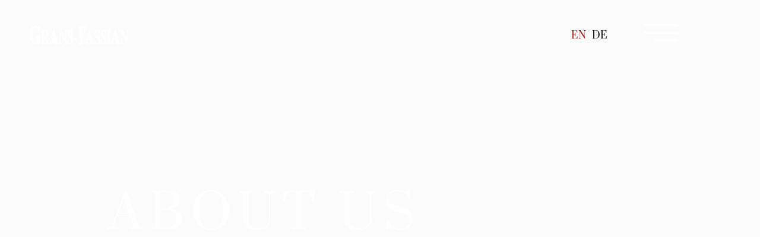

--- FILE ---
content_type: text/html; charset=UTF-8
request_url: https://grans-fassian.de/en/about
body_size: 42270
content:
<!DOCTYPE html>
<html translate="no" class="html" lang="en">
<head>
	<meta charset="UTF-8">
	<link rel="profile" href="https://gmpg.org/xfn/11">

	<meta name='robots' content='index, follow, max-image-preview:large, max-snippet:-1, max-video-preview:-1' />
	<style>img:is([sizes="auto" i], [sizes^="auto," i]) { contain-intrinsic-size: 3000px 1500px }</style>
	<meta name="viewport" content="width=device-width, initial-scale=1">
	<!-- This site is optimized with the Yoast SEO plugin v26.7 - https://yoast.com/wordpress/plugins/seo/ -->
	<title>Mosel wines | white wine | VDP | Grosses Gewächs | Mosel vineyard                                </title>
	<meta name="description" content="The Grans-Fassian winery is over 400 years old and stands for wines from the best sites on the Mosel. A warm welcome!                                " />
	<link rel="canonical" href="https://grans-fassian.de/en/about/" />
	<meta property="og:locale" content="en" />
	<meta property="og:type" content="article" />
	<meta property="og:title" content="Mosel wines | white wine | VDP | Grosses Gewächs | Mosel vineyard                                " />
	<meta property="og:description" content="The Grans-Fassian winery is over 400 years old and stands for wines from the best sites on the Mosel. A warm welcome!                                " />
	<meta property="og:url" content="https://grans-fassian.de/en/about/" />
	<meta property="og:site_name" content="Grans Fassian" />
	<meta property="article:modified_time" content="2025-07-16T09:04:31+00:00" />
	<meta property="og:image" content="https://grans-fassian.de/wp-content/uploads/2020/04/grans-fassian-logo.png" />
	<meta name="twitter:card" content="summary_large_image" />
	<meta name="twitter:label1" content="Geschätzte Lesezeit" />
	<meta name="twitter:data1" content="2 Minuten" />
	<script type="application/ld+json" class="yoast-schema-graph">{"@context":"https:\/\/schema.org","@graph":[{"@type":"WebPage","@id":"https:\/\/grans-fassian.de\/about","url":"https:\/\/grans-fassian.de\/about","name":"Mosel wines | white wine | VDP | Grosses Gew\u00e4chs | Mosel vineyard                                ","isPartOf":{"@id":"https:\/\/grans-fassian.de\/#website"},"primaryImageOfPage":{"@id":"https:\/\/grans-fassian.de\/about#primaryimage"},"image":{"@id":"https:\/\/grans-fassian.de\/about#primaryimage"},"thumbnailUrl":"https:\/\/grans-fassian.de\/wp-content\/uploads\/2020\/04\/grans-fassian-logo.png","datePublished":"2020-04-17T15:44:17+00:00","dateModified":"2025-07-16T09:04:31+00:00","description":"The Grans-Fassian winery is over 400 years old and stands for wines from the best sites on the Mosel. A warm welcome!                                ","breadcrumb":{"@id":"https:\/\/grans-fassian.de\/about#breadcrumb"},"inLanguage":"de","potentialAction":[{"@type":"ReadAction","target":["https:\/\/grans-fassian.de\/about"]}]},{"@type":"ImageObject","inLanguage":"de","@id":"https:\/\/grans-fassian.de\/about#primaryimage","url":"https:\/\/grans-fassian.de\/wp-content\/uploads\/2020\/04\/grans-fassian-logo.png","contentUrl":"https:\/\/grans-fassian.de\/wp-content\/uploads\/2020\/04\/grans-fassian-logo.png","width":295,"height":53},{"@type":"BreadcrumbList","@id":"https:\/\/grans-fassian.de\/about#breadcrumb","itemListElement":[{"@type":"ListItem","position":1,"name":"Home page","item":"https:\/\/grans-fassian.de\/"},{"@type":"ListItem","position":2,"name":"About"}]},{"@type":"WebSite","@id":"https:\/\/grans-fassian.de\/#website","url":"https:\/\/grans-fassian.de\/","name":"Grans Fassian","description":"The winery on the Mosel","publisher":{"@id":"https:\/\/grans-fassian.de\/#organization"},"potentialAction":[{"@type":"SearchAction","target":{"@type":"EntryPoint","urlTemplate":"https:\/\/grans-fassian.de\/?s={search_term_string}"},"query-input":{"@type":"PropertyValueSpecification","valueRequired":true,"valueName":"search_term_string"}}],"inLanguage":"de"},{"@type":"Organization","@id":"https:\/\/grans-fassian.de\/#organization","name":"Grans-Fassian","url":"https:\/\/grans-fassian.de\/","logo":{"@type":"ImageObject","inLanguage":"de","@id":"https:\/\/grans-fassian.de\/#\/schema\/logo\/image\/","url":"https:\/\/grans-fassian.de\/wp-content\/uploads\/2020\/04\/GF_Siegel-1.png","contentUrl":"https:\/\/grans-fassian.de\/wp-content\/uploads\/2020\/04\/GF_Siegel-1.png","width":1080,"height":1080,"caption":"Grans-Fassian"},"image":{"@id":"https:\/\/grans-fassian.de\/#\/schema\/logo\/image\/"}}]}</script>
	<!-- / Yoast SEO plugin. -->


<link rel='dns-prefetch' href='//fonts.googleapis.com' />
<link rel="alternate" type="application/rss+xml" title="Grans Fassian &raquo; Feed" href="https://grans-fassian.de/feed" />
<link rel="alternate" type="application/rss+xml" title="Grans Fassian &raquo; Kommentar-Feed" href="https://grans-fassian.de/comments/feed" />
<script>
window._wpemojiSettings = {"baseUrl":"https:\/\/s.w.org\/images\/core\/emoji\/16.0.1\/72x72\/","ext":".png","svgUrl":"https:\/\/s.w.org\/images\/core\/emoji\/16.0.1\/svg\/","svgExt":".svg","source":{"concatemoji":"https:\/\/grans-fassian.de\/wp-includes\/js\/wp-emoji-release.min.js?ver=6.8.3"}};
/*! This file is auto-generated */
!function(s,n){var o,i,e;function c(e){try{var t={supportTests:e,timestamp:(new Date).valueOf()};sessionStorage.setItem(o,JSON.stringify(t))}catch(e){}}function p(e,t,n){e.clearRect(0,0,e.canvas.width,e.canvas.height),e.fillText(t,0,0);var t=new Uint32Array(e.getImageData(0,0,e.canvas.width,e.canvas.height).data),a=(e.clearRect(0,0,e.canvas.width,e.canvas.height),e.fillText(n,0,0),new Uint32Array(e.getImageData(0,0,e.canvas.width,e.canvas.height).data));return t.every(function(e,t){return e===a[t]})}function u(e,t){e.clearRect(0,0,e.canvas.width,e.canvas.height),e.fillText(t,0,0);for(var n=e.getImageData(16,16,1,1),a=0;a<n.data.length;a++)if(0!==n.data[a])return!1;return!0}function f(e,t,n,a){switch(t){case"flag":return n(e,"\ud83c\udff3\ufe0f\u200d\u26a7\ufe0f","\ud83c\udff3\ufe0f\u200b\u26a7\ufe0f")?!1:!n(e,"\ud83c\udde8\ud83c\uddf6","\ud83c\udde8\u200b\ud83c\uddf6")&&!n(e,"\ud83c\udff4\udb40\udc67\udb40\udc62\udb40\udc65\udb40\udc6e\udb40\udc67\udb40\udc7f","\ud83c\udff4\u200b\udb40\udc67\u200b\udb40\udc62\u200b\udb40\udc65\u200b\udb40\udc6e\u200b\udb40\udc67\u200b\udb40\udc7f");case"emoji":return!a(e,"\ud83e\udedf")}return!1}function g(e,t,n,a){var r="undefined"!=typeof WorkerGlobalScope&&self instanceof WorkerGlobalScope?new OffscreenCanvas(300,150):s.createElement("canvas"),o=r.getContext("2d",{willReadFrequently:!0}),i=(o.textBaseline="top",o.font="600 32px Arial",{});return e.forEach(function(e){i[e]=t(o,e,n,a)}),i}function t(e){var t=s.createElement("script");t.src=e,t.defer=!0,s.head.appendChild(t)}"undefined"!=typeof Promise&&(o="wpEmojiSettingsSupports",i=["flag","emoji"],n.supports={everything:!0,everythingExceptFlag:!0},e=new Promise(function(e){s.addEventListener("DOMContentLoaded",e,{once:!0})}),new Promise(function(t){var n=function(){try{var e=JSON.parse(sessionStorage.getItem(o));if("object"==typeof e&&"number"==typeof e.timestamp&&(new Date).valueOf()<e.timestamp+604800&&"object"==typeof e.supportTests)return e.supportTests}catch(e){}return null}();if(!n){if("undefined"!=typeof Worker&&"undefined"!=typeof OffscreenCanvas&&"undefined"!=typeof URL&&URL.createObjectURL&&"undefined"!=typeof Blob)try{var e="postMessage("+g.toString()+"("+[JSON.stringify(i),f.toString(),p.toString(),u.toString()].join(",")+"));",a=new Blob([e],{type:"text/javascript"}),r=new Worker(URL.createObjectURL(a),{name:"wpTestEmojiSupports"});return void(r.onmessage=function(e){c(n=e.data),r.terminate(),t(n)})}catch(e){}c(n=g(i,f,p,u))}t(n)}).then(function(e){for(var t in e)n.supports[t]=e[t],n.supports.everything=n.supports.everything&&n.supports[t],"flag"!==t&&(n.supports.everythingExceptFlag=n.supports.everythingExceptFlag&&n.supports[t]);n.supports.everythingExceptFlag=n.supports.everythingExceptFlag&&!n.supports.flag,n.DOMReady=!1,n.readyCallback=function(){n.DOMReady=!0}}).then(function(){return e}).then(function(){var e;n.supports.everything||(n.readyCallback(),(e=n.source||{}).concatemoji?t(e.concatemoji):e.wpemoji&&e.twemoji&&(t(e.twemoji),t(e.wpemoji)))}))}((window,document),window._wpemojiSettings);
</script>
<link rel="stylesheet" type="text/css" href="https://use.typekit.net/ifp2kdm.css"><link rel='stylesheet' id='sbi_styles-css' href='https://grans-fassian.de/wp-content/plugins/instagram-feed/css/sbi-styles.min.css?ver=6.10.0' media='all' />
<style id='wp-emoji-styles-inline-css'>

	img.wp-smiley, img.emoji {
		display: inline !important;
		border: none !important;
		box-shadow: none !important;
		height: 1em !important;
		width: 1em !important;
		margin: 0 0.07em !important;
		vertical-align: -0.1em !important;
		background: none !important;
		padding: 0 !important;
	}
</style>
<style id='classic-theme-styles-inline-css'>
/*! This file is auto-generated */
.wp-block-button__link{color:#fff;background-color:#32373c;border-radius:9999px;box-shadow:none;text-decoration:none;padding:calc(.667em + 2px) calc(1.333em + 2px);font-size:1.125em}.wp-block-file__button{background:#32373c;color:#fff;text-decoration:none}
</style>
<style id='global-styles-inline-css'>
:root{--wp--preset--aspect-ratio--square: 1;--wp--preset--aspect-ratio--4-3: 4/3;--wp--preset--aspect-ratio--3-4: 3/4;--wp--preset--aspect-ratio--3-2: 3/2;--wp--preset--aspect-ratio--2-3: 2/3;--wp--preset--aspect-ratio--16-9: 16/9;--wp--preset--aspect-ratio--9-16: 9/16;--wp--preset--color--black: #000000;--wp--preset--color--cyan-bluish-gray: #abb8c3;--wp--preset--color--white: #ffffff;--wp--preset--color--pale-pink: #f78da7;--wp--preset--color--vivid-red: #cf2e2e;--wp--preset--color--luminous-vivid-orange: #ff6900;--wp--preset--color--luminous-vivid-amber: #fcb900;--wp--preset--color--light-green-cyan: #7bdcb5;--wp--preset--color--vivid-green-cyan: #00d084;--wp--preset--color--pale-cyan-blue: #8ed1fc;--wp--preset--color--vivid-cyan-blue: #0693e3;--wp--preset--color--vivid-purple: #9b51e0;--wp--preset--gradient--vivid-cyan-blue-to-vivid-purple: linear-gradient(135deg,rgba(6,147,227,1) 0%,rgb(155,81,224) 100%);--wp--preset--gradient--light-green-cyan-to-vivid-green-cyan: linear-gradient(135deg,rgb(122,220,180) 0%,rgb(0,208,130) 100%);--wp--preset--gradient--luminous-vivid-amber-to-luminous-vivid-orange: linear-gradient(135deg,rgba(252,185,0,1) 0%,rgba(255,105,0,1) 100%);--wp--preset--gradient--luminous-vivid-orange-to-vivid-red: linear-gradient(135deg,rgba(255,105,0,1) 0%,rgb(207,46,46) 100%);--wp--preset--gradient--very-light-gray-to-cyan-bluish-gray: linear-gradient(135deg,rgb(238,238,238) 0%,rgb(169,184,195) 100%);--wp--preset--gradient--cool-to-warm-spectrum: linear-gradient(135deg,rgb(74,234,220) 0%,rgb(151,120,209) 20%,rgb(207,42,186) 40%,rgb(238,44,130) 60%,rgb(251,105,98) 80%,rgb(254,248,76) 100%);--wp--preset--gradient--blush-light-purple: linear-gradient(135deg,rgb(255,206,236) 0%,rgb(152,150,240) 100%);--wp--preset--gradient--blush-bordeaux: linear-gradient(135deg,rgb(254,205,165) 0%,rgb(254,45,45) 50%,rgb(107,0,62) 100%);--wp--preset--gradient--luminous-dusk: linear-gradient(135deg,rgb(255,203,112) 0%,rgb(199,81,192) 50%,rgb(65,88,208) 100%);--wp--preset--gradient--pale-ocean: linear-gradient(135deg,rgb(255,245,203) 0%,rgb(182,227,212) 50%,rgb(51,167,181) 100%);--wp--preset--gradient--electric-grass: linear-gradient(135deg,rgb(202,248,128) 0%,rgb(113,206,126) 100%);--wp--preset--gradient--midnight: linear-gradient(135deg,rgb(2,3,129) 0%,rgb(40,116,252) 100%);--wp--preset--font-size--small: 13px;--wp--preset--font-size--medium: 20px;--wp--preset--font-size--large: 36px;--wp--preset--font-size--x-large: 42px;--wp--preset--spacing--20: 0.44rem;--wp--preset--spacing--30: 0.67rem;--wp--preset--spacing--40: 1rem;--wp--preset--spacing--50: 1.5rem;--wp--preset--spacing--60: 2.25rem;--wp--preset--spacing--70: 3.38rem;--wp--preset--spacing--80: 5.06rem;--wp--preset--shadow--natural: 6px 6px 9px rgba(0, 0, 0, 0.2);--wp--preset--shadow--deep: 12px 12px 50px rgba(0, 0, 0, 0.4);--wp--preset--shadow--sharp: 6px 6px 0px rgba(0, 0, 0, 0.2);--wp--preset--shadow--outlined: 6px 6px 0px -3px rgba(255, 255, 255, 1), 6px 6px rgba(0, 0, 0, 1);--wp--preset--shadow--crisp: 6px 6px 0px rgba(0, 0, 0, 1);}:where(.is-layout-flex){gap: 0.5em;}:where(.is-layout-grid){gap: 0.5em;}body .is-layout-flex{display: flex;}.is-layout-flex{flex-wrap: wrap;align-items: center;}.is-layout-flex > :is(*, div){margin: 0;}body .is-layout-grid{display: grid;}.is-layout-grid > :is(*, div){margin: 0;}:where(.wp-block-columns.is-layout-flex){gap: 2em;}:where(.wp-block-columns.is-layout-grid){gap: 2em;}:where(.wp-block-post-template.is-layout-flex){gap: 1.25em;}:where(.wp-block-post-template.is-layout-grid){gap: 1.25em;}.has-black-color{color: var(--wp--preset--color--black) !important;}.has-cyan-bluish-gray-color{color: var(--wp--preset--color--cyan-bluish-gray) !important;}.has-white-color{color: var(--wp--preset--color--white) !important;}.has-pale-pink-color{color: var(--wp--preset--color--pale-pink) !important;}.has-vivid-red-color{color: var(--wp--preset--color--vivid-red) !important;}.has-luminous-vivid-orange-color{color: var(--wp--preset--color--luminous-vivid-orange) !important;}.has-luminous-vivid-amber-color{color: var(--wp--preset--color--luminous-vivid-amber) !important;}.has-light-green-cyan-color{color: var(--wp--preset--color--light-green-cyan) !important;}.has-vivid-green-cyan-color{color: var(--wp--preset--color--vivid-green-cyan) !important;}.has-pale-cyan-blue-color{color: var(--wp--preset--color--pale-cyan-blue) !important;}.has-vivid-cyan-blue-color{color: var(--wp--preset--color--vivid-cyan-blue) !important;}.has-vivid-purple-color{color: var(--wp--preset--color--vivid-purple) !important;}.has-black-background-color{background-color: var(--wp--preset--color--black) !important;}.has-cyan-bluish-gray-background-color{background-color: var(--wp--preset--color--cyan-bluish-gray) !important;}.has-white-background-color{background-color: var(--wp--preset--color--white) !important;}.has-pale-pink-background-color{background-color: var(--wp--preset--color--pale-pink) !important;}.has-vivid-red-background-color{background-color: var(--wp--preset--color--vivid-red) !important;}.has-luminous-vivid-orange-background-color{background-color: var(--wp--preset--color--luminous-vivid-orange) !important;}.has-luminous-vivid-amber-background-color{background-color: var(--wp--preset--color--luminous-vivid-amber) !important;}.has-light-green-cyan-background-color{background-color: var(--wp--preset--color--light-green-cyan) !important;}.has-vivid-green-cyan-background-color{background-color: var(--wp--preset--color--vivid-green-cyan) !important;}.has-pale-cyan-blue-background-color{background-color: var(--wp--preset--color--pale-cyan-blue) !important;}.has-vivid-cyan-blue-background-color{background-color: var(--wp--preset--color--vivid-cyan-blue) !important;}.has-vivid-purple-background-color{background-color: var(--wp--preset--color--vivid-purple) !important;}.has-black-border-color{border-color: var(--wp--preset--color--black) !important;}.has-cyan-bluish-gray-border-color{border-color: var(--wp--preset--color--cyan-bluish-gray) !important;}.has-white-border-color{border-color: var(--wp--preset--color--white) !important;}.has-pale-pink-border-color{border-color: var(--wp--preset--color--pale-pink) !important;}.has-vivid-red-border-color{border-color: var(--wp--preset--color--vivid-red) !important;}.has-luminous-vivid-orange-border-color{border-color: var(--wp--preset--color--luminous-vivid-orange) !important;}.has-luminous-vivid-amber-border-color{border-color: var(--wp--preset--color--luminous-vivid-amber) !important;}.has-light-green-cyan-border-color{border-color: var(--wp--preset--color--light-green-cyan) !important;}.has-vivid-green-cyan-border-color{border-color: var(--wp--preset--color--vivid-green-cyan) !important;}.has-pale-cyan-blue-border-color{border-color: var(--wp--preset--color--pale-cyan-blue) !important;}.has-vivid-cyan-blue-border-color{border-color: var(--wp--preset--color--vivid-cyan-blue) !important;}.has-vivid-purple-border-color{border-color: var(--wp--preset--color--vivid-purple) !important;}.has-vivid-cyan-blue-to-vivid-purple-gradient-background{background: var(--wp--preset--gradient--vivid-cyan-blue-to-vivid-purple) !important;}.has-light-green-cyan-to-vivid-green-cyan-gradient-background{background: var(--wp--preset--gradient--light-green-cyan-to-vivid-green-cyan) !important;}.has-luminous-vivid-amber-to-luminous-vivid-orange-gradient-background{background: var(--wp--preset--gradient--luminous-vivid-amber-to-luminous-vivid-orange) !important;}.has-luminous-vivid-orange-to-vivid-red-gradient-background{background: var(--wp--preset--gradient--luminous-vivid-orange-to-vivid-red) !important;}.has-very-light-gray-to-cyan-bluish-gray-gradient-background{background: var(--wp--preset--gradient--very-light-gray-to-cyan-bluish-gray) !important;}.has-cool-to-warm-spectrum-gradient-background{background: var(--wp--preset--gradient--cool-to-warm-spectrum) !important;}.has-blush-light-purple-gradient-background{background: var(--wp--preset--gradient--blush-light-purple) !important;}.has-blush-bordeaux-gradient-background{background: var(--wp--preset--gradient--blush-bordeaux) !important;}.has-luminous-dusk-gradient-background{background: var(--wp--preset--gradient--luminous-dusk) !important;}.has-pale-ocean-gradient-background{background: var(--wp--preset--gradient--pale-ocean) !important;}.has-electric-grass-gradient-background{background: var(--wp--preset--gradient--electric-grass) !important;}.has-midnight-gradient-background{background: var(--wp--preset--gradient--midnight) !important;}.has-small-font-size{font-size: var(--wp--preset--font-size--small) !important;}.has-medium-font-size{font-size: var(--wp--preset--font-size--medium) !important;}.has-large-font-size{font-size: var(--wp--preset--font-size--large) !important;}.has-x-large-font-size{font-size: var(--wp--preset--font-size--x-large) !important;}
:where(.wp-block-post-template.is-layout-flex){gap: 1.25em;}:where(.wp-block-post-template.is-layout-grid){gap: 1.25em;}
:where(.wp-block-columns.is-layout-flex){gap: 2em;}:where(.wp-block-columns.is-layout-grid){gap: 2em;}
:root :where(.wp-block-pullquote){font-size: 1.5em;line-height: 1.6;}
</style>
<link rel='stylesheet' id='woo-custom-related-products-css' href='https://grans-fassian.de/wp-content/plugins/woo-custom-related-products/public/css/woo-custom-related-products-public.css' media='all' />
<style id='woocommerce-inline-inline-css'>
.woocommerce form .form-row .required { visibility: visible; }
</style>
<link rel='stylesheet' id='paypalplus-woocommerce-front-css' href='https://grans-fassian.de/wp-content/plugins/woo-paypalplus/public/css/front.min.css?ver=1591975423' media='screen' />
<link rel='stylesheet' id='weglot-css-css' href='https://grans-fassian.de/wp-content/plugins/weglot/dist/css/front-css.css?ver=5.2' media='all' />
<style id="weglot-custom-style">label.flag-0.de{
	color: #a51818;
	font-size: 16px!important;
}
.country-selector a{
	color: #efefef;
    font-size: 16px!important;
	margin-top: -2px;

}
.country-selector .weglot-inline a:hover{
	color: #f0f0f0;
}
.country-selector .weglot-inline a:active{
	color: #fff;
}
@media only screen and (max-width: 767px){
	label.flag-0.de , .country-selector a{
		font-size: 12px!important;
	}
}</style><link rel='stylesheet' id='new-flag-css-css' href='https://grans-fassian.de/wp-content/plugins/weglot/dist/css/new-flags.css?ver=5.2' media='all' />
<link rel='stylesheet' id='xoo-wsc-fonts-css' href='https://grans-fassian.de/wp-content/plugins/side-cart-woocommerce/assets/css/xoo-wsc-fonts.css?ver=2.7.1' media='all' />
<link rel='stylesheet' id='xoo-wsc-style-css' href='https://grans-fassian.de/wp-content/plugins/side-cart-woocommerce/assets/css/xoo-wsc-style.css?ver=2.7.1' media='all' />
<style id='xoo-wsc-style-inline-css'>




.xoo-wsc-ft-buttons-cont a.xoo-wsc-ft-btn, .xoo-wsc-container .xoo-wsc-btn {
	background-color: #000000;
	color: #ffffff;
	border: 2px solid #ffffff;
	padding: 10px 20px;
}

.xoo-wsc-ft-buttons-cont a.xoo-wsc-ft-btn:hover, .xoo-wsc-container .xoo-wsc-btn:hover {
	background-color: #ffffff;
	color: #000000;
	border: 2px solid #000000;
}

 

.xoo-wsc-footer{
	background-color: #ffffff;
	color: #000000;
	padding: 10px 20px;
	box-shadow: 0 -1px 10px #0000001a;
}

.xoo-wsc-footer, .xoo-wsc-footer a, .xoo-wsc-footer .amount{
	font-size: 18px;
}

.xoo-wsc-btn .amount{
	color: #ffffff}

.xoo-wsc-btn:hover .amount{
	color: #000000;
}

.xoo-wsc-ft-buttons-cont{
	grid-template-columns: auto;
}

.xoo-wsc-basket{
	bottom: 12px;
	right: 0px;
	background-color: #ffffff;
	color: #000000;
	box-shadow: 0 1px 4px 0;
	border-radius: 50%;
	display: flex;
	width: 60px;
	height: 60px;
}


.xoo-wsc-bki{
	font-size: 35px}

.xoo-wsc-items-count{
	top: -9px;
	left: -8px;
}

.xoo-wsc-items-count, .xoo-wsch-items-count{
	background-color: #a51818;
	color: #ffffff;
}

.xoo-wsc-container, .xoo-wsc-slider{
	max-width: 350px;
	right: -350px;
	top: 0;bottom: 0;
	bottom: 0;
	font-family: }


.xoo-wsc-cart-active .xoo-wsc-container, .xoo-wsc-slider-active .xoo-wsc-slider{
	right: 0;
}


.xoo-wsc-cart-active .xoo-wsc-basket{
	right: 350px;
}

.xoo-wsc-slider{
	right: -350px;
}

span.xoo-wsch-close {
    font-size: 16px;
    right: 10px;
}

.xoo-wsch-top{
	justify-content: center;
}

.xoo-wsch-text{
	font-size: 20px;
}

.xoo-wsc-header{
	color: #000000;
	background-color: #ffffff;
	border-bottom: 2px solid #eee;
}


.xoo-wsc-body{
	background-color: #ffffff;
}

.xoo-wsc-products:not(.xoo-wsc-pattern-card), .xoo-wsc-products:not(.xoo-wsc-pattern-card) span.amount, .xoo-wsc-products:not(.xoo-wsc-pattern-card) a{
	font-size: 14px;
	color: #000000;
}

.xoo-wsc-products:not(.xoo-wsc-pattern-card) .xoo-wsc-product{
	padding: 20px 15px;
	margin: 0;
	border-radius: 0px;
	box-shadow: 0 0;
	background-color: transparent;
}

.xoo-wsc-sum-col{
	justify-content: center;
}


/** Shortcode **/
.xoo-wsc-sc-count{
	background-color: #000000;
	color: #ffffff;
}

.xoo-wsc-sc-bki{
	font-size: 28px;
	color: #000000;
}
.xoo-wsc-sc-cont{
	color: #000000;
}

.added_to_cart{
	display: none!important;
}

.xoo-wsc-product dl.variation {
	display: block;
}


.xoo-wsc-product-cont{
	padding: 10px 10px;
}

.xoo-wsc-products:not(.xoo-wsc-pattern-card) .xoo-wsc-img-col{
	width: 100%;
}

.xoo-wsc-pattern-card .xoo-wsc-img-col img{
	max-width: 100%;
	height: auto;
}

.xoo-wsc-products:not(.xoo-wsc-pattern-card) .xoo-wsc-sum-col{
	width: 0%;
}

.xoo-wsc-pattern-card .xoo-wsc-product-cont{
	width: 50% 
}

@media only screen and (max-width: 600px) {
	.xoo-wsc-pattern-card .xoo-wsc-product-cont  {
		width: 50%;
	}
}


.xoo-wsc-pattern-card .xoo-wsc-product{
	border: 0;
	box-shadow: 0px 10px 15px -12px #0000001a;
}


.xoo-wsc-sm-front{
	background-color: #eee;
}
.xoo-wsc-pattern-card, .xoo-wsc-sm-front{
	border-bottom-left-radius: 5px;
	border-bottom-right-radius: 5px;
}
.xoo-wsc-pattern-card, .xoo-wsc-img-col img, .xoo-wsc-img-col, .xoo-wsc-sm-back-cont{
	border-top-left-radius: 5px;
	border-top-right-radius: 5px;
}
.xoo-wsc-sm-back{
	background-color: #fff;
}
.xoo-wsc-pattern-card, .xoo-wsc-pattern-card a, .xoo-wsc-pattern-card .amount{
	font-size: 14px;
}

.xoo-wsc-sm-front, .xoo-wsc-sm-front a, .xoo-wsc-sm-front .amount{
	color: #000;
}

.xoo-wsc-sm-back, .xoo-wsc-sm-back a, .xoo-wsc-sm-back .amount{
	color: #000;
}


.magictime {
    animation-duration: 0.5s;
}



span.xoo-wsch-items-count{
	height: 20px;
	line-height: 20px;
	width: 20px;
}

span.xoo-wsch-icon{
	font-size: 30px
}
</style>
<link rel='stylesheet' id='oceanwp-style-css' href='https://grans-fassian.de/wp-content/themes/oceanwp/assets/css/style.min.css?ver=1.0' media='all' />
<link rel='stylesheet' id='child-style-css' href='https://grans-fassian.de/wp-content/themes/oceanwp-child-theme-master/style.css?ver=6.8.3' media='all' />
<link rel='stylesheet' id='oceanwp-woo-mini-cart-css' href='https://grans-fassian.de/wp-content/themes/oceanwp/assets/css/woo/woo-mini-cart.min.css?ver=6.8.3' media='all' />
<link rel='stylesheet' id='font-awesome-css' href='https://grans-fassian.de/wp-content/themes/oceanwp/assets/fonts/fontawesome/css/all.min.css?ver=6.7.2' media='all' />
<link rel='stylesheet' id='simple-line-icons-css' href='https://grans-fassian.de/wp-content/themes/oceanwp/assets/css/third/simple-line-icons.min.css?ver=2.4.0' media='all' />
<link rel='stylesheet' id='oceanwp-google-font-prata-css' href='//fonts.googleapis.com/css?family=Prata%3A100%2C200%2C300%2C400%2C500%2C600%2C700%2C800%2C900%2C100i%2C200i%2C300i%2C400i%2C500i%2C600i%2C700i%2C800i%2C900i&#038;subset=latin&#038;display=swap&#038;ver=6.8.3' media='all' />
<link rel='stylesheet' id='elementor-frontend-css' href='https://grans-fassian.de/wp-content/plugins/elementor/assets/css/frontend.min.css?ver=3.34.1' media='all' />
<link rel='stylesheet' id='widget-icon-list-css' href='https://grans-fassian.de/wp-content/plugins/elementor/assets/css/widget-icon-list.min.css?ver=3.34.1' media='all' />
<link rel='stylesheet' id='widget-heading-css' href='https://grans-fassian.de/wp-content/plugins/elementor/assets/css/widget-heading.min.css?ver=3.34.1' media='all' />
<link rel='stylesheet' id='widget-social-icons-css' href='https://grans-fassian.de/wp-content/plugins/elementor/assets/css/widget-social-icons.min.css?ver=3.34.1' media='all' />
<link rel='stylesheet' id='e-apple-webkit-css' href='https://grans-fassian.de/wp-content/plugins/elementor/assets/css/conditionals/apple-webkit.min.css?ver=3.34.1' media='all' />
<link rel='stylesheet' id='elementor-icons-css' href='https://grans-fassian.de/wp-content/plugins/elementor/assets/lib/eicons/css/elementor-icons.min.css?ver=5.45.0' media='all' />
<link rel='stylesheet' id='elementor-post-50-css' href='https://grans-fassian.de/wp-content/uploads/elementor/css/post-50.css?ver=1768482035' media='all' />
<link rel='stylesheet' id='sbistyles-css' href='https://grans-fassian.de/wp-content/plugins/instagram-feed/css/sbi-styles.min.css?ver=6.10.0' media='all' />
<link rel='stylesheet' id='widget-image-css' href='https://grans-fassian.de/wp-content/plugins/elementor/assets/css/widget-image.min.css?ver=3.34.1' media='all' />
<link rel='stylesheet' id='e-sticky-css' href='https://grans-fassian.de/wp-content/plugins/elementor-pro/assets/css/modules/sticky.min.css?ver=3.34.0' media='all' />
<link rel='stylesheet' id='widget-divider-css' href='https://grans-fassian.de/wp-content/plugins/elementor/assets/css/widget-divider.min.css?ver=3.34.1' media='all' />
<link rel='stylesheet' id='swiper-css' href='https://grans-fassian.de/wp-content/plugins/elementor/assets/lib/swiper/v8/css/swiper.min.css?ver=8.4.5' media='all' />
<link rel='stylesheet' id='e-swiper-css' href='https://grans-fassian.de/wp-content/plugins/elementor/assets/css/conditionals/e-swiper.min.css?ver=3.34.1' media='all' />
<link rel='stylesheet' id='widget-spacer-css' href='https://grans-fassian.de/wp-content/plugins/elementor/assets/css/widget-spacer.min.css?ver=3.34.1' media='all' />
<link rel='stylesheet' id='e-animation-fadeInUp-css' href='https://grans-fassian.de/wp-content/plugins/elementor/assets/lib/animations/styles/fadeInUp.min.css?ver=3.34.1' media='all' />
<link rel='stylesheet' id='e-motion-fx-css' href='https://grans-fassian.de/wp-content/plugins/elementor-pro/assets/css/modules/motion-fx.min.css?ver=3.34.0' media='all' />
<link rel='stylesheet' id='elementor-post-75-css' href='https://grans-fassian.de/wp-content/uploads/elementor/css/post-75.css?ver=1768488521' media='all' />
<link rel='stylesheet' id='elementor-post-459-css' href='https://grans-fassian.de/wp-content/uploads/elementor/css/post-459.css?ver=1768482036' media='all' />
<link rel='stylesheet' id='oceanwp-woocommerce-css' href='https://grans-fassian.de/wp-content/themes/oceanwp/assets/css/woo/woocommerce.min.css?ver=6.8.3' media='all' />
<link rel='stylesheet' id='oceanwp-woo-star-font-css' href='https://grans-fassian.de/wp-content/themes/oceanwp/assets/css/woo/woo-star-font.min.css?ver=6.8.3' media='all' />
<link rel='stylesheet' id='oceanwp-woo-quick-view-css' href='https://grans-fassian.de/wp-content/themes/oceanwp/assets/css/woo/woo-quick-view.min.css?ver=6.8.3' media='all' />
<link rel='stylesheet' id='elementor-gf-local-prata-css' href='https://grans-fassian.de/wp-content/uploads/elementor/google-fonts/css/prata.css?ver=1742259518' media='all' />
<link rel='stylesheet' id='elementor-gf-local-roboto-css' href='https://grans-fassian.de/wp-content/uploads/elementor/google-fonts/css/roboto.css?ver=1742259536' media='all' />
<link rel='stylesheet' id='elementor-icons-shared-0-css' href='https://grans-fassian.de/wp-content/plugins/elementor/assets/lib/font-awesome/css/fontawesome.min.css?ver=5.15.3' media='all' />
<link rel='stylesheet' id='elementor-icons-fa-solid-css' href='https://grans-fassian.de/wp-content/plugins/elementor/assets/lib/font-awesome/css/solid.min.css?ver=5.15.3' media='all' />
<link rel='stylesheet' id='elementor-icons-fa-brands-css' href='https://grans-fassian.de/wp-content/plugins/elementor/assets/lib/font-awesome/css/brands.min.css?ver=5.15.3' media='all' />
<script type="text/template" id="tmpl-variation-template">
	<div class="woocommerce-variation-description">{{{ data.variation.variation_description }}}</div>
	<div class="woocommerce-variation-price">{{{ data.variation.price_html }}}</div>
	<div class="woocommerce-variation-availability">{{{ data.variation.availability_html }}}</div>
</script>
<script type="text/template" id="tmpl-unavailable-variation-template">
	<p role="alert">Dieses Produkt ist leider nicht verfügbar. Bitte wähle eine andere Kombination.</p>
</script>
<script src="https://grans-fassian.de/wp-includes/js/jquery/jquery.min.js?ver=3.7.1" id="jquery-core-js"></script>
<script src="https://grans-fassian.de/wp-includes/js/jquery/jquery-migrate.min.js?ver=3.4.1" id="jquery-migrate-js"></script>
<script src="https://grans-fassian.de/wp-content/plugins/woo-custom-related-products/public/js/woo-custom-related-products-public.js" id="woo-custom-related-products-js"></script>
<script src="https://grans-fassian.de/wp-content/plugins/woocommerce/assets/js/jquery-blockui/jquery.blockUI.min.js?ver=2.7.0-wc.10.4.3" id="wc-jquery-blockui-js" defer data-wp-strategy="defer"></script>
<script id="wc-add-to-cart-js-extra">
var wc_add_to_cart_params = {"ajax_url":"\/wp-admin\/admin-ajax.php","wc_ajax_url":"\/?wc-ajax=%%endpoint%%","i18n_view_cart":"Warenkorb anzeigen","cart_url":"https:\/\/grans-fassian.de\/en\/warenkorb","is_cart":"","cart_redirect_after_add":"no"};
</script>
<script src="https://grans-fassian.de/wp-content/plugins/woocommerce/assets/js/frontend/add-to-cart.min.js?ver=10.4.3" id="wc-add-to-cart-js" defer data-wp-strategy="defer"></script>
<script src="https://grans-fassian.de/wp-content/plugins/woocommerce/assets/js/js-cookie/js.cookie.min.js?ver=2.1.4-wc.10.4.3" id="wc-js-cookie-js" defer data-wp-strategy="defer"></script>
<script id="woocommerce-js-extra">
var woocommerce_params = {"ajax_url":"\/wp-admin\/admin-ajax.php","wc_ajax_url":"\/?wc-ajax=%%endpoint%%","i18n_password_show":"Passwort anzeigen","i18n_password_hide":"Passwort ausblenden"};
</script>
<script src="https://grans-fassian.de/wp-content/plugins/woocommerce/assets/js/frontend/woocommerce.min.js?ver=10.4.3" id="woocommerce-js" defer data-wp-strategy="defer"></script>
<script src="https://grans-fassian.de/wp-includes/js/underscore.min.js?ver=1.13.7" id="underscore-js"></script>
<script src="https://grans-fassian.de/wp-content/plugins/weglot/dist/front-js.js?ver=5.2" id="wp-weglot-js-js"></script>
<script id="wp-util-js-extra">
var _wpUtilSettings = {"ajax":{"url":"\/wp-admin\/admin-ajax.php"}};
</script>
<script src="https://grans-fassian.de/wp-includes/js/wp-util.min.js?ver=6.8.3" id="wp-util-js"></script>
<script id="wc-add-to-cart-variation-js-extra">
var wc_add_to_cart_variation_params = {"wc_ajax_url":"\/?wc-ajax=%%endpoint%%","i18n_no_matching_variations_text":"Es entsprechen leider keine Produkte deiner Auswahl. Bitte w\u00e4hle eine andere Kombination.","i18n_make_a_selection_text":"Bitte w\u00e4hle die Produktoptionen, bevor du den Artikel in den Warenkorb legst.","i18n_unavailable_text":"Dieses Produkt ist leider nicht verf\u00fcgbar. Bitte w\u00e4hle eine andere Kombination.","i18n_reset_alert_text":"Deine Auswahl wurde zur\u00fcckgesetzt. Bitte w\u00e4hle Produktoptionen aus, bevor du den Artikel in den Warenkorb legst."};
</script>
<script src="https://grans-fassian.de/wp-content/plugins/woocommerce/assets/js/frontend/add-to-cart-variation.min.js?ver=10.4.3" id="wc-add-to-cart-variation-js" defer data-wp-strategy="defer"></script>
<script src="https://grans-fassian.de/wp-content/plugins/woocommerce/assets/js/flexslider/jquery.flexslider.min.js?ver=2.7.2-wc.10.4.3" id="wc-flexslider-js" defer data-wp-strategy="defer"></script>
<script id="wc-cart-fragments-js-extra">
var wc_cart_fragments_params = {"ajax_url":"\/wp-admin\/admin-ajax.php","wc_ajax_url":"\/?wc-ajax=%%endpoint%%","cart_hash_key":"wc_cart_hash_82ef467cf098ea49901ddded6663629e","fragment_name":"wc_fragments_82ef467cf098ea49901ddded6663629e","request_timeout":"5000"};
</script>
<script src="https://grans-fassian.de/wp-content/plugins/woocommerce/assets/js/frontend/cart-fragments.min.js?ver=10.4.3" id="wc-cart-fragments-js" defer data-wp-strategy="defer"></script>
<link rel="https://api.w.org/" href="https://grans-fassian.de/wp-json/" /><link rel="alternate" title="JSON" type="application/json" href="https://grans-fassian.de/wp-json/wp/v2/pages/75" /><link rel="EditURI" type="application/rsd+xml" title="RSD" href="https://grans-fassian.de/xmlrpc.php?rsd" />
<meta name="generator" content="WordPress 6.8.3" />
<meta name="generator" content="WooCommerce 10.4.3" />
<link rel='shortlink' href='https://grans-fassian.de/?p=75' />
<link rel="alternate" title="oEmbed (JSON)" type="application/json+oembed" href="https://grans-fassian.de/wp-json/oembed/1.0/embed?url=https%3A%2F%2Fgrans-fassian.de%2Fabout" />
<link rel="alternate" title="oEmbed (XML)" type="text/xml+oembed" href="https://grans-fassian.de/wp-json/oembed/1.0/embed?url=https%3A%2F%2Fgrans-fassian.de%2Fabout&#038;format=xml" />

<meta name="google" content="notranslate"/>
<link rel="alternate" href="https://grans-fassian.de/about" hreflang="de"/>
<link rel="alternate" href="https://grans-fassian.de/en/about" hreflang="en"/>
<script type="application/json" id="weglot-data">{"website":"https:\/\/grans-fassian.de","uid":"1d920b7ecc","project_slug":"p-1d920b7ecc","language_from":"de","language_from_custom_flag":null,"language_from_custom_name":null,"excluded_paths":[{"type":"CONTAIN","value":"wp-admin","language_button_displayed":true,"exclusion_behavior":"NOT_TRANSLATED","excluded_languages":[],"regex":"wp\\-admin"}],"excluded_blocks":[],"custom_settings":{"button_style":{"flag_type":"rectangle_mat","with_name":true,"custom_css":"label.flag-0.de{\r\n\tcolor: #a51818;\r\n\tfont-size: 16px!important;\r\n}\r\n.country-selector a{\r\n\tcolor: #efefef;\r\n    font-size: 16px!important;\r\n\tmargin-top: -2px;\r\n\r\n}\r\n.country-selector .weglot-inline a:hover{\r\n\tcolor: #f0f0f0;\r\n}\r\n.country-selector .weglot-inline a:active{\r\n\tcolor: #fff;\r\n}\r\n@media only screen and (max-width: 767px){\r\n\tlabel.flag-0.de , .country-selector a{\r\n\t\tfont-size: 12px!important;\r\n\t}\r\n}","is_dropdown":false,"with_flags":false,"full_name":false},"translate_amp":true,"translate_search":true,"wp_user_version":"5.0","translate_email":false,"switchers":[{"templates":{"name":"default","hash":"095ffb8d22f66be52959023fa4eeb71a05f20f73"},"location":[],"style":{"with_flags":false,"flag_type":"rectangle_mat","with_name":true,"full_name":false,"is_dropdown":false}}]},"pending_translation_enabled":false,"curl_ssl_check_enabled":true,"custom_css":"label.flag-0.de{\r\n\tcolor: #a51818;\r\n\tfont-size: 16px!important;\r\n}\r\n.country-selector a{\r\n\tcolor: #efefef;\r\n    font-size: 16px!important;\r\n\tmargin-top: -2px;\r\n\r\n}\r\n.country-selector .weglot-inline a:hover{\r\n\tcolor: #f0f0f0;\r\n}\r\n.country-selector .weglot-inline a:active{\r\n\tcolor: #fff;\r\n}\r\n@media only screen and (max-width: 767px){\r\n\tlabel.flag-0.de , .country-selector a{\r\n\t\tfont-size: 12px!important;\r\n\t}\r\n}","languages":[{"language_to":"en","custom_code":null,"custom_name":null,"custom_local_name":null,"provider":null,"enabled":true,"automatic_translation_enabled":true,"deleted_at":null,"connect_host_destination":null,"custom_flag":null}],"organization_slug":"w-9a71941ec1","api_domain":"cdn-api-weglot.com","current_language":"en","switcher_links":{"de":"https:\/\/grans-fassian.de\/about?wg-choose-original=true","en":"https:\/\/grans-fassian.de\/en\/about?wg-choose-original=false"},"original_path":"\/about"}</script>	<noscript><style>.woocommerce-product-gallery{ opacity: 1 !important; }</style></noscript>
	<meta name="generator" content="Elementor 3.34.1; features: additional_custom_breakpoints; settings: css_print_method-external, google_font-enabled, font_display-auto">
<style>.recentcomments a{display:inline !important;padding:0 !important;margin:0 !important;}</style>			<style>
				.e-con.e-parent:nth-of-type(n+4):not(.e-lazyloaded):not(.e-no-lazyload),
				.e-con.e-parent:nth-of-type(n+4):not(.e-lazyloaded):not(.e-no-lazyload) * {
					background-image: none !important;
				}
				@media screen and (max-height: 1024px) {
					.e-con.e-parent:nth-of-type(n+3):not(.e-lazyloaded):not(.e-no-lazyload),
					.e-con.e-parent:nth-of-type(n+3):not(.e-lazyloaded):not(.e-no-lazyload) * {
						background-image: none !important;
					}
				}
				@media screen and (max-height: 640px) {
					.e-con.e-parent:nth-of-type(n+2):not(.e-lazyloaded):not(.e-no-lazyload),
					.e-con.e-parent:nth-of-type(n+2):not(.e-lazyloaded):not(.e-no-lazyload) * {
						background-image: none !important;
					}
				}
			</style>
			<link rel="icon" href="https://grans-fassian.de/wp-content/uploads/2020/04/gf-100x100.png" sizes="32x32" />
<link rel="icon" href="https://grans-fassian.de/wp-content/uploads/2020/04/gf-300x300.png" sizes="192x192" />
<link rel="apple-touch-icon" href="https://grans-fassian.de/wp-content/uploads/2020/04/gf-300x300.png" />
<meta name="msapplication-TileImage" content="https://grans-fassian.de/wp-content/uploads/2020/04/gf-300x300.png" />
		<style id="wp-custom-css">
			a:focus,div:focus{outline:none!important}.amount{color:#000!important}p{font-family:"proxima-nova",Sans-serif!important}.page-header{display:none}#site-header,.woocommerce-shipping-destination,.wc-cart-shipping-notice,.woo-paypgalplus-checkout-button,.wgm-info.woocommerce-de_price_taxrate,.wgm-info.woocommerce_de_versandkosten,.wgm-info.shipping_de.shipping_de_string,a.reset_variations,.cart:lang(en),.elementor-widget-woocommerce-product-price:lang(en),.price:lang(en),.woocommerce-product-attributes-item--attribute_preis-pro-liter:lang(en),.hide-en:lang(en),.woocommerce div.product.elementor form.cart table.variations td.value:before,span.theme-select:after,.hide-de:lang(de),.hide-en:lang(en),.xoo-wsc-basket:lang(en),.klassepreis:lang(en),.woocommerce-product-attributes-item--attribute_preis:lang(en),.ajax_add_to_cart:lang(en){display:none!important}.sociale .elementor-social-icon:hover svg path,.elementor-social-icon svg path{fill:#a51818!important}.wgm-tax.includes_tax .woocommerce-Price-amount.amount{padding-top:0!important}.waren-eng{max-width:550px;margin:auto}.elementor-social-icon:hover svg path,.sociale .elementor-social-icon svg path{fill:#fff!important}a.reset_variations{visibility:hidden!important}.footer-flex.elementor-element{display:flex;align-items:center;justify-content:center}.woocommerce .product.elementor form.cart table.variations td.value td.label,.woocommerce .product.elementor form.cart table.variations td.value td.value{border-bottom:none!important}.weine-date:lang(en){margin-top:24px}.weine-details:lang(en){margin-top:64px}span.theme-select{border:2px solid #ddd;padding:0 30px}.woocommerce .product.elementor .woocommerce-variation-add-to-cart .quantity input{height:89%!important}table.variations td.value{width:100px!important}table.variations td.value select{border:2px solid #ddd}table.variations td.label{width:50px!important}.gf_sub_hero-2 .elementor-container,.gf_sub_hero-2.2 .elementor-container{height:12vh}.gf_sub_hero-3 .elementor-container{height:74vh}.gutschein-button a{width:100%}.gf_sub_hero{margin:1vh 1vw!important}.elementor-field-group-field_datum,.elementor-field-textual.extra{display:none}.elementor-field-type-acceptance span #form-field-field_7db3106:checked ~ .elementor-field-group-field_datum{display:inline-block!important}.kurzjeschreibung{max-width:590px!important}.cart:lang(en),.elementor-widget-woocommerce-product-price:lang(en),.price:lang(en),.woocommerce-product-attributes-item--attribute_preis-pro-liter:lang(en),.hide-en:lang(en){display:none!important}.image-split{max-width:1240px;margin-top:80px!important}.woocommerce-order-overview.woocommerce-thankyou-order-details.order_details,.woocommerce-table.woocommerce-table--order-details.shop_table.order_details{box-shadow:5px 0 20px 0 rgba(0,0,0,0.05);margin:40px 0}#main #content-wrap{padding:0!important}.woo-paypalplus-checkout-button{position:absolute;top:130px}.hero-margun{margin:1vw}.recht-h1{font-weight:400;font-size:21px}.recht-h2{font-weight:400;font-size:19px;letter-spacing:-0.7px}.recht-h3{font-weight:400;font-size:16px;letter-spacing:-0.7px}/*START Woocommerce allgemein*/.owp-floating-bar.show small.woocommerce-price-suffix{color:#fff;font-size:11px;letter-spacing:-0.3px;margin-left:10px}.owp-floating-bar button.button{color:#fff;!important;border:1px solid #fff}.owp-floating-bar button.button:hover{background-color:#fff!important}.offcurva .elementor-widget.elementor-align-right .elementor-icon-list-item,.elementor-widget.elementor-align-right .elementor-icon-list-item a{-webkit-box-pack:start;justify-content:flex-start;text-align:left}.gf-heading{color:#000;font-family:Prata;font-size:24px;line-height:1.3em}.gf-text ul li a{line-height:1.3em}img.attachment-woocommerce_thumbnail.size-woocommerce_thumbnail{max-width:200px;margin:-100px 0 -100px 45px}picture.attachment-woocommerce_thumbnail.size-woocommerce_thumbnail{max-width:200px;margin:-100px 0 -100px 45px}ul#shipping_method input{margin-right:10px}.xoo-wsc-price{color:#1e1e1e!important}.xoo-wsc-remove{z-index:3;display:block!important;position:relative;margin:0 0 20px 12px;text-align:left}.country-selector{z-index:2}aside.country-selector.weglot-inline.weglot-shortcode label.wgcurrent.wg-li.weglot-lang.weglot-language.flag-0 span{color:#a51818;font-size:16px}aside.country-selector.weglot-inline.weglot-shortcode ul li.wg-li.weglot-lang.weglot-language.flag-0 a{color:#000}aside.country-selector.weglot-inline.weglot-shortcode ul{margin-top:-1px}.elementor-add-to-cart.elementor-product-simple .quantity .minus:hover,.elementor-add-to-cart.elementor-product-simple .quantity .plus:hover{background-color:#cEBA32}small.woocommerce-price-suffix{display:none}.single_add_to_cart_button:hover{background-color:#CEBA32 !important}.woocommerce div.product .woocommerce-tabs ul.tabs li.active a{border-color:#CEBA32!important}button.button{font-family:prata;letter-spacing:.2px;text-transform:none;font-size:13px;background-color:rgba(0,0,0,0)!important;color:#A51818;border-bottom:1px solid #A51818;padding:10px 12px}button.button:hover{color:#A51818}.gf-s-logo{display:none!important}.attachment-woocommerce_thumbnail.size-woocommerce_thumbnail{transform:rotate(90deg)!important}.attachment-woocommerce_thumbnail.size-woocommerce_thumbnail img{transform:rotate(90deg)!important}.woocommerce-page .cart-collaterals .cart_totals{width:100%;margin-top:70px;border:3px solid #f7f7f7;background-color:#fff}.woocommerce-page .cart-collaterals .cart_totals h2{background-color:#f7f7f7;font-size:22px;font-weight:400;margin:0}.woocommerce-page .cart-collaterals .cart_totals{padding:0}.shop_table_responsive{padding:40px 60px;margin-bottom:0!important;margin:0 auto}.checkout-button.button.alt.wc-forward{padding:24px;font-family:Prata;letter-spacing:3px;font-size:14px}.wc-cart-shipping-notice{padding:0 60px;margin:-20px 0 40px 0!important}.woocommerce-notices-wrapper,form.woocommerce-cart-form,.cart-collaterals{max-width:1000px;margin:auto}.woocommerce table.shop_table td.actions{padding:15px 40px 0 25px;text-transform:none}.xoo-wsc-icon-cross.xoo-wsc-close{font-size:15px;background-color:#ddd;color:#fff;padding:8px;margin-right:-10px}.woocommerce-cart-form table.shop_table{padding:20px 0;box-shadow:1px 0 55px 0 rgba(0,0,0,0.08);background-color:#fff;border-width:0;max-width:none}.woocommerce table.shop_table thead{background-color:transparent}.cart_item .product-tax,th.product-tax{display:none!important}button.button[name=update_cart]{float:right;color:#6C6C6C;border:2px solid #6C6C6C;height:45px!important;width:250px!important;margin-top:-12px;font-family:prata;letter-spacing:.2px!important;text-transform:none;font-size:13px;background-color:rgba(0,0,0,0)}#order_review h3#order_review_heading{width:100%}/*START Checkout*/.woocommerce-billing-fields__field-wrapper{display:flex;justify-content:flex-start;flex-flow:row wrap}ul.woocommerce-error{background-color:#fff;padding:35px 35px;margin-bottom:60px;border-radius:0;box-shadow:1px 1px 30px 1px rgba(0,0,0,0.07);color:#000!important;border-left-color:rgba(0,0,0,0.8)}.woocommerce-checkout form.checkout_coupon .form-row-last{width:40%;margin-top:10px}.woocommerce-checkout form.checkout_coupon .form-row-first{width:60%;margin-top:10px}ul.woocommerce-error li:before{color:#A51818}.woocommerce-info{background-color:#fff;border:2px solid #ddd!important}p#billing_first_name_field,p#billing_address_1_field,p#billing_phone_field,p#billing_postcode_field{width:48%;margin-right:4%}.woocommerce-billing-fields__field-wrapper label{font-weight:300}#payment.woocommerce-checkout-payment,.woocommerce-checkout-review-order-table{border:1px solid #ddd!important;margin-bottom:50px}button#place_order{background-color:#A51818!important;color:#fff}.woocommerce-checkout #payment ul.payment_methods{padding-bottom:0}.wc_payment_method.payment_method_paypal label,.payment_box,.wc_payment_method.payment_method_paypal_plus{border-top:1px solid #ddd}li.wc_payment_method label{background-color:#fbfbfb!important}.woocommerce-checkout >.col2-set{width:46%}form input,form textarea{border:2px solid #ddd!important}form input:hover,form textarea:hover{border:2px solid #000!important}p#billing_last_name_field,p#billing_address_2_field,p#billing_email_field,p#billing_city_field{width:48%}p#billing_address_2_field{margin:30px 0 0 0}p#billing_company_field{width:100%}#billing_country_field{display:block !important;width:50%}#billing_country_field span{font-family:Prata;font-size:22px;color:#1e1e1e}/*END Checkout*//*END Woocommerce allgemein*/#gf_stick_wein .elementor-sticky--active{transform:translateY(200px)}.i4ewOd-pzNkMb-haAclf{background-color:#000!important}.elementor-sticky--active .gf-n-logo{display:none!important}.elementor-sticky--active .gf-s-logo{display:inline-block!important}.elementor-sticky--active{transition:all 350ms ease}html,body{width:100%;overflow-x:hidden}.presse .bdt-navigation-prev,.presse .bdt-navigation-next{border:2px solid #fff;border-radius:100%;padding:1em}.presse .bdt-navigation-next{margin-left:30px}@media only screen and (max-width:767px){.hero-margun{margin-left:8px;margin-right:8px}.xoo-wsc-basket{padding:9px}.xoo-wsc-bki{font-size:25px}.image-split-column .elementor-column-wrap{background-position:center center!important;background-attachment:no-repeat!important;background-size:cover!important}.footer-flex{display:none!important}.gf-heading{font-family:Prata;font-size:18px;line-height:1.3em}.gf-text ul li a{line-height:1.3em;font-size:14px}.image-split-column{margin-bottom:30px!important}.gf_sub_hero .elementor-container{min-height:1px!important}tr.cart_item{border-spacing:5px}.woocommerce-cart table.cart img{max-width:80px;margin:-30px 0}.gf_sub_hero-2.2 .elementor-container{max-height:50px!important}.gf_sub_hero-2 .elementor-container{height:8vh}.gf_sub_hero-3 .elementor-container{height:80vh}.shop_table_responsive{padding:30px 10px}.woocommerce table.shop_table td.actions{padding:10px 12px;text-align:center!important}#stinky li.menu-item{display:flex!important}#stinky ul#menu-2-5653876{margin-left:205px!important;display:flex}.gf-heading{font-size:17px;line-height:1.3em}.gf-text ul li a{line-height:1.3em;font-size:13px}.l-switcher .elementor-widget-container{-ms-flex-pack:start!important;justify-content:flex-start!important;-webkit-box-pack:start!important}.db{margin-bottom:25px}}@media only screen and (min-width:768px) and (max-width:850px){.l-switcher .elementor-widget-container{-ms-flex-pack:middle!important;justify-content:center!important;-webkit-box-pack:center!important}.shop-pr .quantity .minus,.shop-pr .quantity .plus{line-height:23px!important;width:24px!important;min-height:26px!important}}@media only screen and (min-width:768px) and (max-width:1023px){.woocommerce-MyAccount-tabs.clr{width:26%}.woocommerce-MyAccount-content{width:64%}.db{margin-right:15px}}@media only screen and (max-width:1023px){p#billing_first_name_field,p#billing_address_1_field,p#billing_phone_field,p#billing_postcode_field,p#billing_last_name_field,p#billing_address_2_field,p#billing_email_field,p#billing_city_field{width:100%;margin:0}aside.country-selector.weglot-inline.weglot-shortcode label.wgcurrent.wg-li.weglot-lang.weglot-language.flag-0 span{font-size:12px;margin-top:5px!important}.elementor-sticky--active{background-color:#fff;box-shadow:0 3px 30px solid rgba(0,0,0,0.1)}.container,body.content-full-screen .elementor-section-wrap >.elementor-section.elementor-section-boxed >.elementor-container{max-width:100%}}@media only screen and (min-width:860px){.desktop-40{width:40%!important}.desktop-60{width:60%!important}}@media only screen and (max-width:959px){.woocommerce-checkout >.col2-set{width:100%}}@media only screen and (min-width:1024px){.margun{margin:0 20px}.vw-padding{padding-left:8vw}.db{margin-right:35px}.l-switcher .elementor-widget-container{-ms-flex-pack:end!important;justify-content:flex-end!important;-webkit-box-pack:end!important;display:flex!important}}@media only screen and (min-width:1024px){.db{margin-right:35px}}@media only screen and (min-height:1024px) and (max-width:1300px){.hero-spacer{height:64vh}.hero .marun{min-height:92vh}}.woocommerce .owp-account-links li.or{width:36px;height:36px;line-height:32px;margin:0 16px;width:60px;height:60px;line-height:60px;margin:0 16px -10px;font-size:15px!important}.owp-account-links{font-family:Prata}.woocommerce div.product p.stock{color:#CEBA32;font-size:16px!important}/*add to card buttons*/form.cart{display:flex!important}.quantity{margin:0 0 0 0!important;display:flex;height:45px!important;min-width:29%!important}.quantity a.minus,.quantity a.plus{line-height:43px;background-color:transparent;border:1px 0 1px 1px solid #e4e4e4;font-size:14px;width:32%!important}a.minus:hover,a.plus:hover{background-color:#ddd!important}.single_add_to_cart_button.elementor-button.button{width:70%;height:45px!important;line-height:0!important;padding:0!important;font-weight:700!important}.quantity .qty{min-height:45px!important}@media only screen and (min-width:768px) and (max-width:900px){.single_add_to_cart_button.elementor-button.button{font-size:10px!important;letter-spacing:1.5px!important}.quantity .qty{width:33%!important}.quantity{min-width:35%!important}}/* START Produktseite*/.owp-floating-bar .left,.owp-floating-bar .right{display:flex}.owp-floating-bar .product_price{display:flex;align-items:center}.right .quantity{min-width:42% !important}.right .product_price{width:182px}.right form.cart:nth-child(2){width:calc(100% - 182px)}.owp-floating-bar{z-index:100}.elementor-product-simple .quantity a.minus,.elementor-product-simple .quantity a.plus{min-width:40px!important;width:40px!important}.elementor-product-simple .quantity{min-width:120px!important;width:120px!important}.single_add_to_cart_button.button.alt{padding:15px 28px 15px 28px;letter-spacing:0!important;font-size:14px;font-weight:700!important;text-transform:none!important}@media only screen and (max-width:767px){.owp-floating-bar .right .cart{width:100%!important;justify-content:center}.owp-floating-bar .right .product_price{display:none}.owp-floating-bar{z-index:99999999;max-height:40px!important}.owp-floating-bar .right{flex-wrap:wrap;padding:0!important;margin-bottom:0!important}.owp-floating-bar .right .quantity a.minus,.owp-floating-bar .right .quantity a.plus,.owp-floating-bar .right .quantity input{max-width:30px;max-height:40px}.owp-floating-bar .right .quantity{min-width:100px!important}.owp-floating-bar .right .cart .floating_add_to_cart_button.button.alt{font-size:12px;width:100%!important;height:40px;margin-left:-10px}}@media only screen and (max-width:1024px){.owp-floating-bar .left{display:none}.owp-floating-bar .right{justify-content:center;margin-bottom:10px;padding:21px 30px}.owp-floating-bar.show{height:90px!important}.owp-floating-bar .quantity .minus,.owp-floating-bar .quantity .plus{width:}.floating_add_to_cart_button.button.alt{width:58%}}/* END Produktseite*//* START Warenkorb*/.product-quantity .quantity{width:100%!important}/* END Warenkorb*/table.variations{width:130px;margin:9px 0 0 0}@media only screen and (max-width:767px){.variations_form{flex-wrap:wrap!important}}.woocommerce-variation-add-to-cart{display:flex!important}.woocommerce-variation-add-to-cart .quantity input.input-text.qty.text{height:45px!important}.woocommerce-variation-add-to-cart.variations_button.woocommerce-variation-add-to-cart-enabled a.minus,.woocommerce-variation-add-to-cart.variations_button.woocommerce-variation-add-to-cart-enabled a.plus{margin:0!important}selector .variations{margin:0!important}selector .label{padding-top:10px!important}#wert{margin-top:-9px!important;width:60px!important;min-height:45px!important}selector .woocommerce-variation{display:none!important}.woocommerce-variation-add-to-cart .quantity{width:30%!important}#quantity_5fcfb21b2f016{height:10% !important}.woocommerce-variation-add-to-cart button{width:70%!important}.single_variation_wrap{width:350px}/* START Produkte in Sidecart*/.xoo-wsc-img-col img[src*="https://grans-fassian.de/wp-content/uploads/2020/05/Grans-Fassian-Weinöffner-600x900.png"]{max-width:120px!important;margin:-51px 0 -30px -152px!important}.xoo-wsc-img-col img[src*="https://grans-fassian.de/wp-content/uploads/2020/05/Grans-Fassian_Geschenke-600x900.png"]{max-width:140px!important;margin:-60px 0 -50px -156px;!important;transform:translateZ(100px) !important}.xoo-wsc-img-col img[src*="https://grans-fassian.de/wp-content/uploads/2020/04/Grans-Fassian_Gutschein-600x900.png"]{max-width:140px!important;margin:-40px 0 -30px -160px;!important;transform:translateZ(100px) !important}/* END Produkte in Sidecart*//* START Weine Nav*/@media only screen and (max-width:767px){.page-id-187 nav{overflow:scroll}}/* START fixes 02.06.2023 */.xoo-wsc-product{flex-wrap:wrap}.attachment-woocommerce_thumbnail.size-woocommerce_thumbnail{}.xoo-wsc-smr-del.xoo-wsc-del-txt{position:relative;z-index:999}/*Warenkorbfehler*/.woocommerce-error{background-color:#fbfbfb!important;box-shadow:none!important;border-left:none!important;margin:0!important;text-align:center!important}.woocommerce-error li{font-size:20px!important;font-family:"proxima-nova",Sans-serif!important;font-weight:600px!important;color:#A51818!important}@media only screen and (max-width:768px){.woocommerce-error li{font-size:17px!important;font-family:"proxima-nova",Sans-serif!important;font-weight:600px!important;color:#A51818!important}.woocommerce-error{background-color:#fbfbfb!important;box-shadow:none!important;border-left:none!important;margin-bottom:20px!important;text-align:left!important;padding:0!important}}.woocommerce-product-attributes th a{white-space:nowrap;/* Verhindert den Zeilenumbruch */overflow:hidden;/* Falls der Text zu lang ist,bleibt er in einer Zeile */text-overflow:ellipsis;/* Zeigt „...“ an,falls der Text zu lang ist */display:flex;/* Ermöglicht vertikale Ausrichtung */align-items:center;/* Zentriert den Text vertikal */justify-content:flex-start;/* Falls nötig,kannst du auch 'center' verwenden */max-width:100%;/* Verhindert,dass der Text über den Container hinausgeht */height:100%;/* Stellt sicher,dass die gesamte Höhe genutzt wird */}		</style>
		<!-- OceanWP CSS -->
<style type="text/css">
/* Colors */.woocommerce-MyAccount-navigation ul li a:before,.woocommerce-checkout .woocommerce-info a,.woocommerce-checkout #payment ul.payment_methods .wc_payment_method>input[type=radio]:first-child:checked+label:before,.woocommerce-checkout #payment .payment_method_paypal .about_paypal,.woocommerce ul.products li.product li.category a:hover,.woocommerce ul.products li.product .button:hover,.woocommerce ul.products li.product .product-inner .added_to_cart:hover,.product_meta .posted_in a:hover,.product_meta .tagged_as a:hover,.woocommerce div.product .woocommerce-tabs ul.tabs li a:hover,.woocommerce div.product .woocommerce-tabs ul.tabs li.active a,.woocommerce .oceanwp-grid-list a.active,.woocommerce .oceanwp-grid-list a:hover,.woocommerce .oceanwp-off-canvas-filter:hover,.widget_shopping_cart ul.cart_list li .owp-grid-wrap .owp-grid a.remove:hover,.widget_product_categories li a:hover ~ .count,.widget_layered_nav li a:hover ~ .count,.woocommerce ul.products li.product:not(.product-category) .woo-entry-buttons li a:hover,a:hover,a.light:hover,.theme-heading .text::before,.theme-heading .text::after,#top-bar-content >a:hover,#top-bar-social li.oceanwp-email a:hover,#site-navigation-wrap .dropdown-menu >li >a:hover,#site-header.medium-header #medium-searchform button:hover,.oceanwp-mobile-menu-icon a:hover,.blog-entry.post .blog-entry-header .entry-title a:hover,.blog-entry.post .blog-entry-readmore a:hover,.blog-entry.thumbnail-entry .blog-entry-category a,ul.meta li a:hover,.dropcap,.single nav.post-navigation .nav-links .title,body .related-post-title a:hover,body #wp-calendar caption,body .contact-info-widget.default i,body .contact-info-widget.big-icons i,body .custom-links-widget .oceanwp-custom-links li a:hover,body .custom-links-widget .oceanwp-custom-links li a:hover:before,body .posts-thumbnails-widget li a:hover,body .social-widget li.oceanwp-email a:hover,.comment-author .comment-meta .comment-reply-link,#respond #cancel-comment-reply-link:hover,#footer-widgets .footer-box a:hover,#footer-bottom a:hover,#footer-bottom #footer-bottom-menu a:hover,.sidr a:hover,.sidr-class-dropdown-toggle:hover,.sidr-class-menu-item-has-children.active >a,.sidr-class-menu-item-has-children.active >a >.sidr-class-dropdown-toggle,input[type=checkbox]:checked:before{color:#a51818}.woocommerce .oceanwp-grid-list a.active .owp-icon use,.woocommerce .oceanwp-grid-list a:hover .owp-icon use,.single nav.post-navigation .nav-links .title .owp-icon use,.blog-entry.post .blog-entry-readmore a:hover .owp-icon use,body .contact-info-widget.default .owp-icon use,body .contact-info-widget.big-icons .owp-icon use{stroke:#a51818}.woocommerce div.product div.images .open-image,.wcmenucart-details.count,.woocommerce-message a,.woocommerce-error a,.woocommerce-info a,.woocommerce .widget_price_filter .ui-slider .ui-slider-handle,.woocommerce .widget_price_filter .ui-slider .ui-slider-range,.owp-product-nav li a.owp-nav-link:hover,.woocommerce div.product.owp-tabs-layout-vertical .woocommerce-tabs ul.tabs li a:after,.woocommerce .widget_product_categories li.current-cat >a ~ .count,.woocommerce .widget_product_categories li.current-cat >a:before,.woocommerce .widget_layered_nav li.chosen a ~ .count,.woocommerce .widget_layered_nav li.chosen a:before,#owp-checkout-timeline .active .timeline-wrapper,.bag-style:hover .wcmenucart-cart-icon .wcmenucart-count,.show-cart .wcmenucart-cart-icon .wcmenucart-count,.woocommerce ul.products li.product:not(.product-category) .image-wrap .button,input[type="button"],input[type="reset"],input[type="submit"],button[type="submit"],.button,#site-navigation-wrap .dropdown-menu >li.btn >a >span,.thumbnail:hover i,.thumbnail:hover .link-post-svg-icon,.post-quote-content,.omw-modal .omw-close-modal,body .contact-info-widget.big-icons li:hover i,body .contact-info-widget.big-icons li:hover .owp-icon,body div.wpforms-container-full .wpforms-form input[type=submit],body div.wpforms-container-full .wpforms-form button[type=submit],body div.wpforms-container-full .wpforms-form .wpforms-page-button,.woocommerce-cart .wp-element-button,.woocommerce-checkout .wp-element-button,.wp-block-button__link{background-color:#a51818}.current-shop-items-dropdown{border-top-color:#a51818}.woocommerce div.product .woocommerce-tabs ul.tabs li.active a{border-bottom-color:#a51818}.wcmenucart-details.count:before{border-color:#a51818}.woocommerce ul.products li.product .button:hover{border-color:#a51818}.woocommerce ul.products li.product .product-inner .added_to_cart:hover{border-color:#a51818}.woocommerce div.product .woocommerce-tabs ul.tabs li.active a{border-color:#a51818}.woocommerce .oceanwp-grid-list a.active{border-color:#a51818}.woocommerce .oceanwp-grid-list a:hover{border-color:#a51818}.woocommerce .oceanwp-off-canvas-filter:hover{border-color:#a51818}.owp-product-nav li a.owp-nav-link:hover{border-color:#a51818}.widget_shopping_cart_content .buttons .button:first-child:hover{border-color:#a51818}.widget_shopping_cart ul.cart_list li .owp-grid-wrap .owp-grid a.remove:hover{border-color:#a51818}.widget_product_categories li a:hover ~ .count{border-color:#a51818}.woocommerce .widget_product_categories li.current-cat >a ~ .count{border-color:#a51818}.woocommerce .widget_product_categories li.current-cat >a:before{border-color:#a51818}.widget_layered_nav li a:hover ~ .count{border-color:#a51818}.woocommerce .widget_layered_nav li.chosen a ~ .count{border-color:#a51818}.woocommerce .widget_layered_nav li.chosen a:before{border-color:#a51818}#owp-checkout-timeline.arrow .active .timeline-wrapper:before{border-top-color:#a51818;border-bottom-color:#a51818}#owp-checkout-timeline.arrow .active .timeline-wrapper:after{border-left-color:#a51818;border-right-color:#a51818}.bag-style:hover .wcmenucart-cart-icon .wcmenucart-count{border-color:#a51818}.bag-style:hover .wcmenucart-cart-icon .wcmenucart-count:after{border-color:#a51818}.show-cart .wcmenucart-cart-icon .wcmenucart-count{border-color:#a51818}.show-cart .wcmenucart-cart-icon .wcmenucart-count:after{border-color:#a51818}.woocommerce ul.products li.product:not(.product-category) .woo-product-gallery .active a{border-color:#a51818}.woocommerce ul.products li.product:not(.product-category) .woo-product-gallery a:hover{border-color:#a51818}.widget-title{border-color:#a51818}blockquote{border-color:#a51818}.wp-block-quote{border-color:#a51818}#searchform-dropdown{border-color:#a51818}.dropdown-menu .sub-menu{border-color:#a51818}.blog-entry.large-entry .blog-entry-readmore a:hover{border-color:#a51818}.oceanwp-newsletter-form-wrap input[type="email"]:focus{border-color:#a51818}.social-widget li.oceanwp-email a:hover{border-color:#a51818}#respond #cancel-comment-reply-link:hover{border-color:#a51818}body .contact-info-widget.big-icons li:hover i{border-color:#a51818}body .contact-info-widget.big-icons li:hover .owp-icon{border-color:#a51818}#footer-widgets .oceanwp-newsletter-form-wrap input[type="email"]:focus{border-color:#a51818}.woocommerce div.product div.images .open-image:hover,.woocommerce-error a:hover,.woocommerce-info a:hover,.woocommerce-message a:hover,.woocommerce-message a:focus,.woocommerce .button:focus,.woocommerce ul.products li.product:not(.product-category) .image-wrap .button:hover,input[type="button"]:hover,input[type="reset"]:hover,input[type="submit"]:hover,button[type="submit"]:hover,input[type="button"]:focus,input[type="reset"]:focus,input[type="submit"]:focus,button[type="submit"]:focus,.button:hover,.button:focus,#site-navigation-wrap .dropdown-menu >li.btn >a:hover >span,.post-quote-author,.omw-modal .omw-close-modal:hover,body div.wpforms-container-full .wpforms-form input[type=submit]:hover,body div.wpforms-container-full .wpforms-form button[type=submit]:hover,body div.wpforms-container-full .wpforms-form .wpforms-page-button:hover,.woocommerce-cart .wp-element-button:hover,.woocommerce-checkout .wp-element-button:hover,.wp-block-button__link:hover{background-color:#931414}body,.separate-layout,.has-parallax-footer:not(.separate-layout) #main{background-color:#fbfbfb}a:hover{color:#cc1010}a:hover .owp-icon use{stroke:#cc1010}body .theme-button,body input[type="submit"],body button[type="submit"],body button,body .button,body div.wpforms-container-full .wpforms-form input[type=submit],body div.wpforms-container-full .wpforms-form button[type=submit],body div.wpforms-container-full .wpforms-form .wpforms-page-button,.woocommerce-cart .wp-element-button,.woocommerce-checkout .wp-element-button,.wp-block-button__link{border-color:#ffffff}body .theme-button:hover,body input[type="submit"]:hover,body button[type="submit"]:hover,body button:hover,body .button:hover,body div.wpforms-container-full .wpforms-form input[type=submit]:hover,body div.wpforms-container-full .wpforms-form input[type=submit]:active,body div.wpforms-container-full .wpforms-form button[type=submit]:hover,body div.wpforms-container-full .wpforms-form button[type=submit]:active,body div.wpforms-container-full .wpforms-form .wpforms-page-button:hover,body div.wpforms-container-full .wpforms-form .wpforms-page-button:active,.woocommerce-cart .wp-element-button:hover,.woocommerce-checkout .wp-element-button:hover,.wp-block-button__link:hover{border-color:#ffffff}/* OceanWP Style Settings CSS */.theme-button,input[type="submit"],button[type="submit"],button,.button,body div.wpforms-container-full .wpforms-form input[type=submit],body div.wpforms-container-full .wpforms-form button[type=submit],body div.wpforms-container-full .wpforms-form .wpforms-page-button{border-style:solid}.theme-button,input[type="submit"],button[type="submit"],button,.button,body div.wpforms-container-full .wpforms-form input[type=submit],body div.wpforms-container-full .wpforms-form button[type=submit],body div.wpforms-container-full .wpforms-form .wpforms-page-button{border-width:1px}form input[type="text"],form input[type="password"],form input[type="email"],form input[type="url"],form input[type="date"],form input[type="month"],form input[type="time"],form input[type="datetime"],form input[type="datetime-local"],form input[type="week"],form input[type="number"],form input[type="search"],form input[type="tel"],form input[type="color"],form select,form textarea,.woocommerce .woocommerce-checkout .select2-container--default .select2-selection--single{border-style:solid}body div.wpforms-container-full .wpforms-form input[type=date],body div.wpforms-container-full .wpforms-form input[type=datetime],body div.wpforms-container-full .wpforms-form input[type=datetime-local],body div.wpforms-container-full .wpforms-form input[type=email],body div.wpforms-container-full .wpforms-form input[type=month],body div.wpforms-container-full .wpforms-form input[type=number],body div.wpforms-container-full .wpforms-form input[type=password],body div.wpforms-container-full .wpforms-form input[type=range],body div.wpforms-container-full .wpforms-form input[type=search],body div.wpforms-container-full .wpforms-form input[type=tel],body div.wpforms-container-full .wpforms-form input[type=text],body div.wpforms-container-full .wpforms-form input[type=time],body div.wpforms-container-full .wpforms-form input[type=url],body div.wpforms-container-full .wpforms-form input[type=week],body div.wpforms-container-full .wpforms-form select,body div.wpforms-container-full .wpforms-form textarea{border-style:solid}form input[type="text"],form input[type="password"],form input[type="email"],form input[type="url"],form input[type="date"],form input[type="month"],form input[type="time"],form input[type="datetime"],form input[type="datetime-local"],form input[type="week"],form input[type="number"],form input[type="search"],form input[type="tel"],form input[type="color"],form select,form textarea{border-radius:3px}body div.wpforms-container-full .wpforms-form input[type=date],body div.wpforms-container-full .wpforms-form input[type=datetime],body div.wpforms-container-full .wpforms-form input[type=datetime-local],body div.wpforms-container-full .wpforms-form input[type=email],body div.wpforms-container-full .wpforms-form input[type=month],body div.wpforms-container-full .wpforms-form input[type=number],body div.wpforms-container-full .wpforms-form input[type=password],body div.wpforms-container-full .wpforms-form input[type=range],body div.wpforms-container-full .wpforms-form input[type=search],body div.wpforms-container-full .wpforms-form input[type=tel],body div.wpforms-container-full .wpforms-form input[type=text],body div.wpforms-container-full .wpforms-form input[type=time],body div.wpforms-container-full .wpforms-form input[type=url],body div.wpforms-container-full .wpforms-form input[type=week],body div.wpforms-container-full .wpforms-form select,body div.wpforms-container-full .wpforms-form textarea{border-radius:3px}#scroll-top{width:43px;height:43px;line-height:43px}#scroll-top{font-size:21px}#scroll-top .owp-icon{width:21px;height:21px}/* Header */#site-header.has-header-media .overlay-header-media{background-color:rgba(0,0,0,0.5)}/* Blog CSS */.ocean-single-post-header ul.meta-item li a:hover{color:#333333}/* WooCommerce */.owp-floating-bar form.cart .quantity .minus:hover,.owp-floating-bar form.cart .quantity .plus:hover{color:#ffffff}#owp-checkout-timeline .timeline-step{color:#cccccc}#owp-checkout-timeline .timeline-step{border-color:#cccccc}.woocommerce ul.products li.product .price,.woocommerce ul.products li.product .price .amount{color:#020101}.woocommerce div.product .woocommerce-tabs ul.tabs li a:hover{color:#ceba32}.woocommerce div.product .woocommerce-tabs ul.tabs li.active a{color:#ceba32}.woocommerce div.product .woocommerce-tabs ul.tabs li.active a{border-color:#ceba32}/* Typography */body{font-family:Prata;font-size:14px;line-height:1.8}h1,h2,h3,h4,h5,h6,.theme-heading,.widget-title,.oceanwp-widget-recent-posts-title,.comment-reply-title,.entry-title,.sidebar-box .widget-title{line-height:1.4;font-weight:400;text-transform:none}h1{font-size:23px;line-height:1.4}h2{font-size:20px;line-height:1.4}h3{font-size:18px;line-height:1.4}h4{font-size:17px;line-height:1.4}h5{font-size:14px;line-height:1.4}h6{font-size:15px;line-height:1.4}.page-header .page-header-title,.page-header.background-image-page-header .page-header-title{font-size:32px;line-height:1.4}.page-header .page-subheading{font-size:15px;line-height:1.8}.site-breadcrumbs,.site-breadcrumbs a{font-size:13px;line-height:1.4}#top-bar-content,#top-bar-social-alt{font-size:12px;line-height:1.8}#site-logo a.site-logo-text{font-size:24px;line-height:1.8}.dropdown-menu ul li a.menu-link,#site-header.full_screen-header .fs-dropdown-menu ul.sub-menu li a{font-size:12px;line-height:1.2;letter-spacing:.6px}.sidr-class-dropdown-menu li a,a.sidr-class-toggle-sidr-close,#mobile-dropdown ul li a,body #mobile-fullscreen ul li a{font-size:15px;line-height:1.8}.blog-entry.post .blog-entry-header .entry-title a{font-size:24px;line-height:1.4}.ocean-single-post-header .single-post-title{font-size:34px;line-height:1.4;letter-spacing:.6px}.ocean-single-post-header ul.meta-item li,.ocean-single-post-header ul.meta-item li a{font-size:13px;line-height:1.4;letter-spacing:.6px}.ocean-single-post-header .post-author-name,.ocean-single-post-header .post-author-name a{font-size:14px;line-height:1.4;letter-spacing:.6px}.ocean-single-post-header .post-author-description{font-size:12px;line-height:1.4;letter-spacing:.6px}.single-post .entry-title{line-height:1.4;letter-spacing:.6px}.single-post ul.meta li,.single-post ul.meta li a{font-size:14px;line-height:1.4;letter-spacing:.6px}.sidebar-box .widget-title,.sidebar-box.widget_block .wp-block-heading{font-size:13px;line-height:1;letter-spacing:1px}#footer-widgets .footer-box .widget-title{font-size:13px;line-height:1;letter-spacing:1px}#footer-bottom #copyright{font-size:12px;line-height:1}#footer-bottom #footer-bottom-menu{font-size:12px;line-height:1}.woocommerce-store-notice.demo_store{line-height:2;letter-spacing:1.5px}.demo_store .woocommerce-store-notice__dismiss-link{line-height:2;letter-spacing:1.5px}.woocommerce ul.products li.product li.title h2,.woocommerce ul.products li.product li.title a{font-size:14px;line-height:1.5}.woocommerce ul.products li.product li.category,.woocommerce ul.products li.product li.category a{font-size:12px;line-height:1}.woocommerce ul.products li.product .price{font-size:18px;line-height:1}.woocommerce ul.products li.product .button,.woocommerce ul.products li.product .product-inner .added_to_cart{font-size:12px;line-height:1.5;letter-spacing:1px}.woocommerce ul.products li.owp-woo-cond-notice span,.woocommerce ul.products li.owp-woo-cond-notice a{font-size:16px;line-height:1;letter-spacing:1px;font-weight:600;text-transform:capitalize}.woocommerce div.product .product_title{font-size:24px;line-height:1.4;letter-spacing:.6px}.woocommerce div.product p.price{font-size:36px;line-height:1}.woocommerce .owp-btn-normal .summary form button.button,.woocommerce .owp-btn-big .summary form button.button,.woocommerce .owp-btn-very-big .summary form button.button{font-size:12px;line-height:1.5;letter-spacing:1px;text-transform:uppercase}.woocommerce div.owp-woo-single-cond-notice span,.woocommerce div.owp-woo-single-cond-notice a{font-size:18px;line-height:2;letter-spacing:1.5px;font-weight:600;text-transform:capitalize}
</style></head>

<body class="wp-singular page-template-default page page-id-75 wp-custom-logo wp-embed-responsive wp-theme-oceanwp wp-child-theme-oceanwp-child-theme-master theme-oceanwp woocommerce-no-js oceanwp-theme dropdown-mobile default-breakpoint content-full-screen page-header-disabled has-breadcrumbs has-grid-list account-original-style elementor-default elementor-kit-50 elementor-page elementor-page-75" itemscope="itemscope" itemtype="https://schema.org/WebPage">

	
	
	<div id="outer-wrap" class="site clr">

		<a class="skip-link screen-reader-text" href="#main">Jump to content</a>

		
		<div id="wrap" class="clr">

			
			
<header id="site-header" class="minimal-header clr" data-height="74" itemscope="itemscope" itemtype="https://schema.org/WPHeader" role="banner">

	
					
			<div id="site-header-inner" class="clr container">

				
				

<div id="site-logo" class="clr" itemscope itemtype="https://schema.org/Brand" >

	
	<div id="site-logo-inner" class="clr">

		<a href="https://grans-fassian.de/en/" class="custom-logo-link" rel="home"><img width="295" height="53" src="https://grans-fassian.de/wp-content/uploads/2020/04/cropped-grans-fassian-logo.png" class="custom-logo" alt="Grans Fassian" decoding="async" /></a>
	</div><!-- #site-logo-inner -->

	
	
</div><!-- #site-logo -->


				
			</div><!-- #site-header-inner -->

			
<div id="mobile-dropdown" class="clr" >

	<nav class="clr" itemscope="itemscope" itemtype="https://schema.org/SiteNavigationElement">

		
<div id="mobile-menu-search" class="clr">
	<form  aria-label="Diese Website durchsuchen" method="get" action="https://grans-fassian.de/en/" class="mobile-searchform">
		<input aria-label="Suchabfrage eingeben" value="" class="field" id="ocean-mobile-search-1" type="search" name="s" autocomplete="off" placeholder="Search" />
		<button aria-label="Suche abschicken" type="submit" class="searchform-submit">
			<i class="icon-magnifier" aria-hidden="true" role="img"></i>		</button>
					</form>
</div><!-- .mobile-menu-search -->

	</nav>

</div>

			
			
		
		
</header><!-- #site-header -->


			
			<main id="main" class="site-main clr"  role="main">

				
	
	<div id="content-wrap" class="container clr">

		
		<div id="primary" class="content-area clr">

			
			<div id="content" class="site-content clr">

				
				
<article class="single-page-article clr">

	
<div class="entry clr" itemprop="text">

	
			<div data-elementor-type="wp-page" data-elementor-id="75" class="elementor elementor-75" data-elementor-post-type="page">
						<section class="elementor-section elementor-top-section elementor-element elementor-element-cf6d0de elementor-section-full_width elementor-section-height-min-height elementor-section-items-top elementor-section-height-default" data-id="cf6d0de" data-element_type="section" data-settings="{&quot;background_background&quot;:&quot;slideshow&quot;,&quot;background_slideshow_gallery&quot;:[{&quot;id&quot;:880,&quot;url&quot;:&quot;https:\/\/grans-fassian.de\/wp-content\/uploads\/2020\/05\/DeinMoment3.jpg&quot;},{&quot;id&quot;:877,&quot;url&quot;:&quot;https:\/\/grans-fassian.de\/wp-content\/uploads\/2020\/05\/GF_Hero.jpg&quot;},{&quot;id&quot;:879,&quot;url&quot;:&quot;https:\/\/grans-fassian.de\/wp-content\/uploads\/2020\/05\/Hero3.jpg&quot;}],&quot;background_slideshow_slide_duration&quot;:2500,&quot;background_slideshow_transition_duration&quot;:1500,&quot;background_slideshow_loop&quot;:&quot;yes&quot;,&quot;background_slideshow_slide_transition&quot;:&quot;fade&quot;}">
							<div class="elementor-background-overlay"></div>
							<div class="elementor-container elementor-column-gap-default">
					<div class="elementor-column elementor-col-100 elementor-top-column elementor-element elementor-element-3ca8d9c" data-id="3ca8d9c" data-element_type="column">
			<div class="elementor-widget-wrap elementor-element-populated">
						<section class="elementor-section elementor-inner-section elementor-element elementor-element-9a724d5 elementor-section-full_width elementor-section-content-top margun-hero-1 elementor-section-height-default elementor-section-height-default" data-id="9a724d5" data-element_type="section" data-settings="{&quot;sticky&quot;:&quot;top&quot;,&quot;sticky_on&quot;:[&quot;desktop&quot;,&quot;tablet&quot;,&quot;mobile&quot;],&quot;sticky_offset&quot;:0,&quot;sticky_effects_offset&quot;:0,&quot;sticky_anchor_link_offset&quot;:0}">
						<div class="elementor-container elementor-column-gap-default">
					<div class="elementor-column elementor-col-50 elementor-inner-column elementor-element elementor-element-50707ac" data-id="50707ac" data-element_type="column">
			<div class="elementor-widget-wrap elementor-element-populated">
						<div class="elementor-element elementor-element-7add17d gf-n-logo elementor-widget__width-initial elementor-widget-mobile__width-initial elementor-widget elementor-widget-image" data-id="7add17d" data-element_type="widget" data-widget_type="image.default">
				<div class="elementor-widget-container">
																<a href="https://grans-fassian.de/en/">
							<img fetchpriority="high" decoding="async" width="834" height="149" src="https://grans-fassian.de/wp-content/uploads/2020/04/Grans-Fassian_Logo_weiß.png" class="attachment-large size-large wp-image-25" alt="" srcset="https://grans-fassian.de/wp-content/uploads/2020/04/Grans-Fassian_Logo_weiß.png 834w, https://grans-fassian.de/wp-content/uploads/2020/04/Grans-Fassian_Logo_weiß-600x107.png 600w, https://grans-fassian.de/wp-content/uploads/2020/04/Grans-Fassian_Logo_weiß-300x54.png 300w, https://grans-fassian.de/wp-content/uploads/2020/04/Grans-Fassian_Logo_weiß-768x137.png 768w" sizes="(max-width: 834px) 100vw, 834px" />								</a>
															</div>
				</div>
				<div class="elementor-element elementor-element-c8bf035 gf-s-logo elementor-widget__width-initial elementor-widget-mobile__width-initial elementor-widget elementor-widget-image" data-id="c8bf035" data-element_type="widget" data-widget_type="image.default">
				<div class="elementor-widget-container">
																<a href="https://grans-fassian.de/en/home/">
							<img decoding="async" width="295" height="53" src="https://grans-fassian.de/wp-content/uploads/2020/04/grans-fassian-logo.png" class="attachment-large size-large wp-image-21" alt="" />								</a>
															</div>
				</div>
					</div>
		</div>
				<div class="elementor-column elementor-col-50 elementor-inner-column elementor-element elementor-element-3b49c35" data-id="3b49c35" data-element_type="column">
			<div class="elementor-widget-wrap elementor-element-populated">
						<div class="elementor-element elementor-element-f0bf1e8 elementor-widget__width-initial l-switcher gf-n-logo elementor-widget-mobile__width-initial elementor-widget elementor-widget-shortcode" data-id="f0bf1e8" data-element_type="widget" data-widget_type="shortcode.default">
				<div class="elementor-widget-container">
							<div class="elementor-shortcode"><!--Weglot 5.2--><aside data-wg-notranslate="" class="country-selector weglot-inline weglot-shortcode wg-" tabindex="0" aria-expanded="false" aria-label="Language selected: English"><input id="wg69694fd33468d5.235433021768509395976" class="weglot_choice" type="checkbox" name="menu"/><label data-l="en" tabindex="-1" for="wg69694fd33468d5.235433021768509395976" class="wgcurrent wg-li weglot-lang weglot-language flag-0 wg-en" data-code-language="wg-en" data-name-language="EN"><span class="wglanguage-name">EN</span></label><ul role="none"><li data-l="de" class="wg-li weglot-lang weglot-language flag-0 wg-de" data-code-language="de" role="option"><a title="Language switcher : German" class="weglot-language-de" role="option" data-wg-notranslate="" href="https://grans-fassian.de/about?wg-choose-original=true">DE</a></li></ul></aside></div>
						</div>
				</div>
				<div class="elementor-element elementor-element-e417669 elementor-widget__width-initial gf-n-logo hide-en elementor-align-right elementor-mobile-align-center elementor-widget elementor-widget-button" data-id="e417669" data-element_type="widget" data-widget_type="button.default">
				<div class="elementor-widget-container">
									<div class="elementor-button-wrapper">
					<a class="elementor-button elementor-button-link elementor-size-md" href="https://grans-fassian.de/en/wines/">
						<span class="elementor-button-content-wrapper">
									<span class="elementor-button-text">Shop</span>
					</span>
					</a>
				</div>
								</div>
				</div>
				<div class="elementor-element elementor-element-b1b1840 elementor-align-right elementor-widget__width-initial gf-n-logo elementor-mobile-align-right elementor-widget elementor-widget-button" data-id="b1b1840" data-element_type="widget" data-widget_type="button.default">
				<div class="elementor-widget-container">
									<div class="elementor-button-wrapper">
					<a class="elementor-button elementor-button-link elementor-size-md" href="#elementor-action%3Aaction%3Dpopup%3Aopen%26settings%3DeyJpZCI6IjM5OTMiLCJ0b2dnbGUiOmZhbHNlfQ%3D%3D">
						<span class="elementor-button-content-wrapper">
						<span class="elementor-button-icon">
				<svg xmlns="http://www.w3.org/2000/svg" xmlns:xlink="http://www.w3.org/1999/xlink" id="Capa_1" x="0px" y="0px" viewbox="0 0 384.97 384.97" style="enable-background:new 0 0 384.97 384.97;" xml:space="preserve"><g>	<g id="Menu_1_">		<path d="M12.03,120.303h360.909c6.641,0,12.03-5.39,12.03-12.03c0-6.641-5.39-12.03-12.03-12.03H12.03    c-6.641,0-12.03,5.39-12.03,12.03C0,114.913,5.39,120.303,12.03,120.303z"></path>		<path d="M372.939,180.455H12.03c-6.641,0-12.03,5.39-12.03,12.03s5.39,12.03,12.03,12.03h360.909c6.641,0,12.03-5.39,12.03-12.03    S379.58,180.455,372.939,180.455z"></path>		<path d="M372.939,264.667H132.333c-6.641,0-12.03,5.39-12.03,12.03c0,6.641,5.39,12.03,12.03,12.03h240.606    c6.641,0,12.03-5.39,12.03-12.03C384.97,270.056,379.58,264.667,372.939,264.667z"></path>	</g>	<g>	</g>	<g>	</g>	<g>	</g>	<g>	</g>	<g>	</g>	<g>	</g></g><g></g><g></g><g></g><g></g><g></g><g></g><g></g><g></g><g></g><g></g><g></g><g></g><g></g><g></g><g></g></svg>			</span>
								</span>
					</a>
				</div>
								</div>
				</div>
				<div class="elementor-element elementor-element-056dc7b l-switcher gf-s-logo elementor-widget__width-initial elementor-widget-mobile__width-initial elementor-widget elementor-widget-shortcode" data-id="056dc7b" data-element_type="widget" data-widget_type="shortcode.default">
				<div class="elementor-widget-container">
							<div class="elementor-shortcode"><!--Weglot 5.2--><aside data-wg-notranslate="" class="country-selector weglot-inline weglot-shortcode wg-" tabindex="0" aria-expanded="false" aria-label="Language selected: English"><input id="wg69694fd3358d65.110752061768509395675" class="weglot_choice" type="checkbox" name="menu"/><label data-l="en" tabindex="-1" for="wg69694fd3358d65.110752061768509395675" class="wgcurrent wg-li weglot-lang weglot-language flag-0 wg-en" data-code-language="wg-en" data-name-language="EN"><span class="wglanguage-name">EN</span></label><ul role="none"><li data-l="de" class="wg-li weglot-lang weglot-language flag-0 wg-de" data-code-language="de" role="option"><a title="Language switcher : German" class="weglot-language-de" role="option" data-wg-notranslate="" href="https://grans-fassian.de/about?wg-choose-original=true">DE</a></li></ul></aside></div>
						</div>
				</div>
				<div class="elementor-element elementor-element-60587a9 elementor-widget__width-initial gf-s-logo hide-en elementor-align-right elementor-mobile-align-center elementor-widget elementor-widget-button" data-id="60587a9" data-element_type="widget" data-widget_type="button.default">
				<div class="elementor-widget-container">
									<div class="elementor-button-wrapper">
					<a class="elementor-button elementor-button-link elementor-size-md" href="https://grans-fassian.de/en/wines/">
						<span class="elementor-button-content-wrapper">
									<span class="elementor-button-text">Shop</span>
					</span>
					</a>
				</div>
								</div>
				</div>
				<div class="elementor-element elementor-element-030479e elementor-align-right elementor-widget__width-initial gf-s-logo elementor-widget elementor-widget-button" data-id="030479e" data-element_type="widget" data-widget_type="button.default">
				<div class="elementor-widget-container">
									<div class="elementor-button-wrapper">
					<a class="elementor-button elementor-button-link elementor-size-md" href="#elementor-action%3Aaction%3Dpopup%3Aopen%26settings%3DeyJpZCI6IjM5OTMiLCJ0b2dnbGUiOmZhbHNlfQ%3D%3D">
						<span class="elementor-button-content-wrapper">
						<span class="elementor-button-icon">
				<svg xmlns="http://www.w3.org/2000/svg" xmlns:xlink="http://www.w3.org/1999/xlink" id="Capa_1" x="0px" y="0px" viewbox="0 0 384.97 384.97" style="enable-background:new 0 0 384.97 384.97;" xml:space="preserve"><g>	<g id="Menu_1_">		<path d="M12.03,120.303h360.909c6.641,0,12.03-5.39,12.03-12.03c0-6.641-5.39-12.03-12.03-12.03H12.03    c-6.641,0-12.03,5.39-12.03,12.03C0,114.913,5.39,120.303,12.03,120.303z"></path>		<path d="M372.939,180.455H12.03c-6.641,0-12.03,5.39-12.03,12.03s5.39,12.03,12.03,12.03h360.909c6.641,0,12.03-5.39,12.03-12.03    S379.58,180.455,372.939,180.455z"></path>		<path d="M372.939,264.667H132.333c-6.641,0-12.03,5.39-12.03,12.03c0,6.641,5.39,12.03,12.03,12.03h240.606    c6.641,0,12.03-5.39,12.03-12.03C384.97,270.056,379.58,264.667,372.939,264.667z"></path>	</g>	<g>	</g>	<g>	</g>	<g>	</g>	<g>	</g>	<g>	</g>	<g>	</g></g><g></g><g></g><g></g><g></g><g></g><g></g><g></g><g></g><g></g><g></g><g></g><g></g><g></g><g></g><g></g></svg>			</span>
								</span>
					</a>
				</div>
								</div>
				</div>
					</div>
		</div>
					</div>
		</section>
				<section class="elementor-section elementor-inner-section elementor-element elementor-element-a5c6c72 gf_sub_hero-3 elementor-section-content-middle elementor-section-boxed elementor-section-height-default elementor-section-height-default" data-id="a5c6c72" data-element_type="section">
						<div class="elementor-container elementor-column-gap-default">
					<div class="elementor-column elementor-col-100 elementor-inner-column elementor-element elementor-element-4fdb00e" data-id="4fdb00e" data-element_type="column" data-settings="{&quot;background_background&quot;:&quot;classic&quot;}">
			<div class="elementor-widget-wrap elementor-element-populated">
						<div class="elementor-element elementor-element-3770b4a elementor-widget elementor-widget-heading" data-id="3770b4a" data-element_type="widget" data-widget_type="heading.default">
				<div class="elementor-widget-container">
					<h1 class="elementor-heading-title elementor-size-default">About us</h1>				</div>
				</div>
				<div class="elementor-element elementor-element-f405808 elementor-widget-divider--view-line elementor-widget elementor-widget-divider" data-id="f405808" data-element_type="widget" data-widget_type="divider.default">
				<div class="elementor-widget-container">
							<div class="elementor-divider">
			<span class="elementor-divider-separator">
						</span>
		</div>
						</div>
				</div>
					</div>
		</div>
					</div>
		</section>
				<section class="elementor-section elementor-inner-section elementor-element elementor-element-6e5202d elementor-section-full_width elementor-section-content-bottom margun-hero-1 elementor-section-height-default elementor-section-height-default" data-id="6e5202d" data-element_type="section">
						<div class="elementor-container elementor-column-gap-default">
					<div class="elementor-column elementor-col-33 elementor-inner-column elementor-element elementor-element-032bf5b elementor-hidden-mobile" data-id="032bf5b" data-element_type="column">
			<div class="elementor-widget-wrap elementor-element-populated">
						<div class="elementor-element elementor-element-2922b9b e-grid-align-left sociale elementor-shape-rounded elementor-grid-0 elementor-widget elementor-widget-social-icons" data-id="2922b9b" data-element_type="widget" data-widget_type="social-icons.default">
				<div class="elementor-widget-container">
							<div class="elementor-social-icons-wrapper elementor-grid" role="list">
							<span class="elementor-grid-item" role="listitem">
					<a class="elementor-icon elementor-social-icon elementor-social-icon-envelope elementor-repeater-item-871df97" href="mailto:weingut@grans-fassian.de" target="_blank">
						<span class="elementor-screen-only">Envelope</span>
						<i aria-hidden="true" class="fas fa-envelope" data-wg-notranslate=""></i>					</a>
				</span>
							<span class="elementor-grid-item" role="listitem">
					<a class="elementor-icon elementor-social-icon elementor-social-icon-phone elementor-repeater-item-cf89562" href="tel:+4965073170" target="_blank">
						<span class="elementor-screen-only">Phone</span>
						<i aria-hidden="true" class="fas fa-phone" data-wg-notranslate=""></i>					</a>
				</span>
							<span class="elementor-grid-item" role="listitem">
					<a class="elementor-icon elementor-social-icon elementor-social-icon-map-marker-alt elementor-repeater-item-89e6b51" href="https://www.google.com/maps/place/R%C3%B6merstra%C3%9Fe+28,+54340+Leiwen/@49.8187679,6.8805924,17z/data=!3m1!4b1!4m5!3m4!1s0x47be2a796a2fd07f:0x57ff01dc01875f52!8m2!3d49.8187645!4d6.8827811" target="_blank">
						<span class="elementor-screen-only">Map-marker-old</span>
						<i aria-hidden="true" class="fas fa-map-marker-alt" data-wg-notranslate=""></i>					</a>
				</span>
					</div>
						</div>
				</div>
					</div>
		</div>
				<div class="elementor-column elementor-col-33 elementor-inner-column elementor-element elementor-element-c5fd8de" data-id="c5fd8de" data-element_type="column">
			<div class="elementor-widget-wrap elementor-element-populated">
						<div class="elementor-element elementor-element-02729c6 elementor-widget elementor-widget-heading" data-id="02729c6" data-element_type="widget" data-widget_type="heading.default">
				<div class="elementor-widget-container">
					<span class="elementor-heading-title elementor-size-default">since 1624</span>				</div>
				</div>
				<div class="elementor-element elementor-element-42243d2 elementor-view-default elementor-widget elementor-widget-icon" data-id="42243d2" data-element_type="widget" data-widget_type="icon.default">
				<div class="elementor-widget-container">
							<div class="elementor-icon-wrapper">
			<a class="elementor-icon" href="#start">
			<svg xmlns="http://www.w3.org/2000/svg" xmlns:xlink="http://www.w3.org/1999/xlink" id="Layer_1" x="0px" y="0px" viewbox="0 0 512.011 512.011" style="enable-background:new 0 0 512.011 512.011;" xml:space="preserve"><g>	<g>		<path d="M505.755,123.592c-8.341-8.341-21.824-8.341-30.165,0L256.005,343.176L36.421,123.592c-8.341-8.341-21.824-8.341-30.165,0    s-8.341,21.824,0,30.165l234.667,234.667c4.16,4.16,9.621,6.251,15.083,6.251c5.462,0,10.923-2.091,15.083-6.251l234.667-234.667    C514.096,145.416,514.096,131.933,505.755,123.592z"></path>	</g></g><g></g><g></g><g></g><g></g><g></g><g></g><g></g><g></g><g></g><g></g><g></g><g></g><g></g><g></g><g></g></svg>			</a>
		</div>
						</div>
				</div>
					</div>
		</div>
				<div class="elementor-column elementor-col-33 elementor-inner-column elementor-element elementor-element-087cf73 elementor-hidden-phone" data-id="087cf73" data-element_type="column">
			<div class="elementor-widget-wrap elementor-element-populated">
						<div class="elementor-element elementor-element-5ea737d e-grid-align-left sociale e-grid-align-mobile-center elementor-widget-mobile__width-initial elementor-hidden-desktop elementor-hidden-tablet elementor-shape-rounded elementor-grid-0 elementor-widget elementor-widget-social-icons" data-id="5ea737d" data-element_type="widget" data-widget_type="social-icons.default">
				<div class="elementor-widget-container">
							<div class="elementor-social-icons-wrapper elementor-grid" role="list">
							<span class="elementor-grid-item" role="listitem">
					<a class="elementor-icon elementor-social-icon elementor-social-icon-envelope elementor-repeater-item-871df97" href="mailto:weingut@grans-fassian.de" target="_blank">
						<span class="elementor-screen-only">Envelope</span>
						<i aria-hidden="true" class="fas fa-envelope" data-wg-notranslate=""></i>					</a>
				</span>
							<span class="elementor-grid-item" role="listitem">
					<a class="elementor-icon elementor-social-icon elementor-social-icon-phone elementor-repeater-item-cf89562" href="tel:+4965073170" target="_blank">
						<span class="elementor-screen-only">Phone</span>
						<i aria-hidden="true" class="fas fa-phone" data-wg-notranslate=""></i>					</a>
				</span>
							<span class="elementor-grid-item" role="listitem">
					<a class="elementor-icon elementor-social-icon elementor-social-icon-map-marker-alt elementor-repeater-item-89e6b51" href="https://www.google.com/maps/place/R%C3%B6merstra%C3%9Fe+28,+54340+Leiwen/@49.8187679,6.8805924,17z/data=!3m1!4b1!4m5!3m4!1s0x47be2a796a2fd07f:0x57ff01dc01875f52!8m2!3d49.8187645!4d6.8827811" target="_blank">
						<span class="elementor-screen-only">Map-marker-old</span>
						<i aria-hidden="true" class="fas fa-map-marker-alt" data-wg-notranslate=""></i>					</a>
				</span>
							<span class="elementor-grid-item" role="listitem">
					<a class="elementor-icon elementor-social-icon elementor-social-icon-facebook-f elementor-repeater-item-902a870" href="https://www.facebook.com/GransFassian" target="_blank">
						<span class="elementor-screen-only">Facebook-f</span>
						<i aria-hidden="true" class="fab fa-facebook-f"></i>					</a>
				</span>
							<span class="elementor-grid-item" role="listitem">
					<a class="elementor-icon elementor-social-icon elementor-social-icon-instagram elementor-repeater-item-1a5cdbb" href="https://www.instagram.com/gransfassian" target="_blank">
						<span class="elementor-screen-only">Instagram</span>
						<i aria-hidden="true" class="fab fa-instagram"></i>					</a>
				</span>
							<span class="elementor-grid-item" role="listitem">
					<a class="elementor-icon elementor-social-icon elementor-social-icon- elementor-repeater-item-db06d59" href="https://www.vdp.de/de/die-winzer/mosel/grans-fassian" target="_blank">
						<span class="elementor-screen-only"></span>
						<svg xmlns="http://www.w3.org/2000/svg" xmlns:xlink="http://www.w3.org/1999/xlink" xmlns:serif="http://www.serif.com/" width="100%" height="100%" viewbox="0 0 1032 1308" xml:space="preserve" style="fill-rule:evenodd;clip-rule:evenodd;stroke-linejoin:round;stroke-miterlimit:2;">    <g id="Ebene-1" serif:id="Ebene 1">        <path d="M912.753,671.594C912.753,663.89 919.038,657.56 926.839,657.56C934.498,657.56 940.88,663.89 940.88,671.594L940.88,1246.55C991.57,1287.75 1031.17,1307.08 1031.17,1307.08L1030.55,71.459C1030.55,71.459 1004.85,45.374 940.084,45.374C871.952,45.374 816.201,145.148 781.631,201.364C752.153,248.765 702.131,305.988 684.246,312.843C661.427,321.636 654.054,310.839 654.054,310.839L617.412,140.522L686.235,55.21L712.568,55.593C712.568,55.593 711.291,43.031 702.822,34.081C687.459,17.585 660.556,0 660.556,0C660.556,0 644.533,0.323 631.273,5.113C607.734,13.778 580.748,29.276 580.748,29.276C580.748,29.276 534.818,25.995 512.525,29.876C486.433,34.261 478.557,37.235 464.17,43.377C449.694,49.526 434.624,63.44 434.624,63.44L365.884,309.81C365.884,309.81 352.939,319.158 325.413,302.812C312.618,295.431 278.447,256.184 248.322,201.364C211.41,134.17 157.852,45.374 89.75,45.374C14.957,45.374 0,72.623 0,72.623L0,1306.83C0,1306.83 42.611,1285.57 95.659,1245.72L95.659,671.596C95.659,663.892 101.861,657.562 109.7,657.562C117.509,657.562 123.838,663.892 123.838,671.596L123.838,1223.46C149.217,1202.34 175.49,1177.74 200.043,1149.24C218.829,1127.65 235.806,1106.75 251.566,1087.19L251.566,835.365C251.566,827.578 257.918,821.271 265.712,821.271C273.416,821.271 279.761,827.578 279.761,835.365L279.761,1052.38C323.002,999.291 354.26,965.15 376.628,975.549C412.842,992.255 375.134,1018.57 340.85,1084.39C302.084,1158.5 254.735,1219.72 254.735,1219.72C254.735,1219.72 272.455,1235.89 329.542,1258.01C386.682,1279.98 430.344,1281.47 430.344,1281.47L430.532,1107.2C430.532,1107.2 432.327,1093.94 444.25,1093.94C456.121,1093.94 457.45,1107.27 457.45,1107.27L457.555,1284.33C457.555,1284.33 472.648,1287.62 519.613,1287.62C566.542,1287.62 579.757,1283.62 579.757,1283.62L578.48,1106.63C578.48,1106.63 579.794,1093.88 592.807,1093.88C605.977,1093.88 606.675,1106.95 606.675,1106.95L611.278,1279.81C611.278,1279.81 649.106,1274.22 702.904,1255.6C756.635,1237 778.38,1219.86 778.38,1219.86C778.38,1219.86 740.124,1152.98 700.659,1085.29C663.267,1021.54 623.562,994.621 656.494,974.513C682.421,958.399 715.519,987.668 756.853,1037.57L756.853,835.365C756.853,827.578 763.003,821.271 770.827,821.271C778.59,821.271 784.913,827.578 784.913,835.365L784.913,1072.69C803.519,1096.53 823.754,1122.98 845.304,1150.34C867.597,1178.34 890.678,1202.19 912.753,1222.43L912.753,671.594ZM697.145,562.72C627.654,570.656 597.432,479.015 653.243,441.247C660.308,436.599 670.475,431.065 679.583,431.065C680.424,430.975 681.175,430.832 681.903,430.832C682.969,430.592 684.246,430.427 685.124,430.194C774.551,430.194 778.38,553.53 697.145,562.72M611.338,715.106C541.876,722.885 511.752,631.235 567.533,593.625C574.531,588.745 584.705,583.331 593.888,583.331C594.684,583.203 595.367,583.128 596.073,583.128C597.237,582.888 598.416,582.67 599.512,582.422C688.698,582.422 692.655,705.75 611.338,715.106M521.265,869.309C451.759,877.185 421.65,785.528 477.415,747.715C484.383,742.97 494.535,737.616 503.883,737.616C504.596,737.526 505.28,737.436 506.008,737.211C507.134,737.053 508.388,736.835 509.394,736.663C598.686,736.663 602.688,860.051 521.265,869.309M432.522,714.926C363.105,722.832 332.981,631.235 388.71,593.392C395.903,588.662 405.897,583.263 415.11,583.263C415.808,583.203 416.619,583.128 417.362,582.888C418.451,582.805 419.577,582.49 420.726,582.347C509.95,582.347 514.02,705.675 432.522,714.926M302.459,441.893C309.525,437.207 319.608,431.831 328.769,431.831C329.542,431.749 330.241,431.621 330.961,431.441C332.11,431.223 333.297,431.065 334.4,430.832C423.684,430.832 427.574,554.228 346.181,563.493C276.787,571.235 246.693,479.728 302.459,441.893M477.415,425.599C484.383,420.839 494.535,415.41 503.883,415.41C504.596,415.29 505.28,415.147 506.008,415.095C507.134,414.869 508.388,414.697 509.394,414.486C598.686,414.486 602.688,537.807 521.265,546.99C451.759,554.859 421.65,463.307 477.415,425.599M571.062,49.061C577.467,49.061 582.738,54.249 582.738,60.646C582.738,66.864 577.467,72.165 571.062,72.165C564.68,72.165 559.491,66.864 559.491,60.646C559.491,54.249 564.68,49.061 571.062,49.061" style="fill:white;fill-rule:nonzero;stroke:black;stroke-width:2px;"></path>    </g></svg>					</a>
				</span>
					</div>
						</div>
				</div>
				<div class="elementor-element elementor-element-7680fa5 e-grid-align-right sociale elementor-widget-mobile__width-initial elementor-hidden-mobile elementor-shape-rounded elementor-grid-0 elementor-widget elementor-widget-social-icons" data-id="7680fa5" data-element_type="widget" data-widget_type="social-icons.default">
				<div class="elementor-widget-container">
							<div class="elementor-social-icons-wrapper elementor-grid" role="list">
							<span class="elementor-grid-item" role="listitem">
					<a class="elementor-icon elementor-social-icon elementor-social-icon-facebook-f elementor-repeater-item-871df97" href="https://www.facebook.com/GransFassian" target="_blank">
						<span class="elementor-screen-only">Facebook-f</span>
						<i aria-hidden="true" class="fab fa-facebook-f"></i>					</a>
				</span>
							<span class="elementor-grid-item" role="listitem">
					<a class="elementor-icon elementor-social-icon elementor-social-icon-instagram elementor-repeater-item-cf89562" href="https://www.instagram.com/gransfassian" target="_blank">
						<span class="elementor-screen-only">Instagram</span>
						<i aria-hidden="true" class="fab fa-instagram"></i>					</a>
				</span>
							<span class="elementor-grid-item" role="listitem">
					<a class="elementor-icon elementor-social-icon elementor-social-icon- elementor-repeater-item-89e6b51" href="https://www.vdp.de/de/die-winzer/mosel/grans-fassian" target="_blank">
						<span class="elementor-screen-only"></span>
						<svg xmlns="http://www.w3.org/2000/svg" xmlns:xlink="http://www.w3.org/1999/xlink" xmlns:serif="http://www.serif.com/" width="100%" height="100%" viewbox="0 0 1032 1308" xml:space="preserve" style="fill-rule:evenodd;clip-rule:evenodd;stroke-linejoin:round;stroke-miterlimit:2;">    <g id="Ebene-1" serif:id="Ebene 1">        <path d="M912.753,671.594C912.753,663.89 919.038,657.56 926.839,657.56C934.498,657.56 940.88,663.89 940.88,671.594L940.88,1246.55C991.57,1287.75 1031.17,1307.08 1031.17,1307.08L1030.55,71.459C1030.55,71.459 1004.85,45.374 940.084,45.374C871.952,45.374 816.201,145.148 781.631,201.364C752.153,248.765 702.131,305.988 684.246,312.843C661.427,321.636 654.054,310.839 654.054,310.839L617.412,140.522L686.235,55.21L712.568,55.593C712.568,55.593 711.291,43.031 702.822,34.081C687.459,17.585 660.556,0 660.556,0C660.556,0 644.533,0.323 631.273,5.113C607.734,13.778 580.748,29.276 580.748,29.276C580.748,29.276 534.818,25.995 512.525,29.876C486.433,34.261 478.557,37.235 464.17,43.377C449.694,49.526 434.624,63.44 434.624,63.44L365.884,309.81C365.884,309.81 352.939,319.158 325.413,302.812C312.618,295.431 278.447,256.184 248.322,201.364C211.41,134.17 157.852,45.374 89.75,45.374C14.957,45.374 0,72.623 0,72.623L0,1306.83C0,1306.83 42.611,1285.57 95.659,1245.72L95.659,671.596C95.659,663.892 101.861,657.562 109.7,657.562C117.509,657.562 123.838,663.892 123.838,671.596L123.838,1223.46C149.217,1202.34 175.49,1177.74 200.043,1149.24C218.829,1127.65 235.806,1106.75 251.566,1087.19L251.566,835.365C251.566,827.578 257.918,821.271 265.712,821.271C273.416,821.271 279.761,827.578 279.761,835.365L279.761,1052.38C323.002,999.291 354.26,965.15 376.628,975.549C412.842,992.255 375.134,1018.57 340.85,1084.39C302.084,1158.5 254.735,1219.72 254.735,1219.72C254.735,1219.72 272.455,1235.89 329.542,1258.01C386.682,1279.98 430.344,1281.47 430.344,1281.47L430.532,1107.2C430.532,1107.2 432.327,1093.94 444.25,1093.94C456.121,1093.94 457.45,1107.27 457.45,1107.27L457.555,1284.33C457.555,1284.33 472.648,1287.62 519.613,1287.62C566.542,1287.62 579.757,1283.62 579.757,1283.62L578.48,1106.63C578.48,1106.63 579.794,1093.88 592.807,1093.88C605.977,1093.88 606.675,1106.95 606.675,1106.95L611.278,1279.81C611.278,1279.81 649.106,1274.22 702.904,1255.6C756.635,1237 778.38,1219.86 778.38,1219.86C778.38,1219.86 740.124,1152.98 700.659,1085.29C663.267,1021.54 623.562,994.621 656.494,974.513C682.421,958.399 715.519,987.668 756.853,1037.57L756.853,835.365C756.853,827.578 763.003,821.271 770.827,821.271C778.59,821.271 784.913,827.578 784.913,835.365L784.913,1072.69C803.519,1096.53 823.754,1122.98 845.304,1150.34C867.597,1178.34 890.678,1202.19 912.753,1222.43L912.753,671.594ZM697.145,562.72C627.654,570.656 597.432,479.015 653.243,441.247C660.308,436.599 670.475,431.065 679.583,431.065C680.424,430.975 681.175,430.832 681.903,430.832C682.969,430.592 684.246,430.427 685.124,430.194C774.551,430.194 778.38,553.53 697.145,562.72M611.338,715.106C541.876,722.885 511.752,631.235 567.533,593.625C574.531,588.745 584.705,583.331 593.888,583.331C594.684,583.203 595.367,583.128 596.073,583.128C597.237,582.888 598.416,582.67 599.512,582.422C688.698,582.422 692.655,705.75 611.338,715.106M521.265,869.309C451.759,877.185 421.65,785.528 477.415,747.715C484.383,742.97 494.535,737.616 503.883,737.616C504.596,737.526 505.28,737.436 506.008,737.211C507.134,737.053 508.388,736.835 509.394,736.663C598.686,736.663 602.688,860.051 521.265,869.309M432.522,714.926C363.105,722.832 332.981,631.235 388.71,593.392C395.903,588.662 405.897,583.263 415.11,583.263C415.808,583.203 416.619,583.128 417.362,582.888C418.451,582.805 419.577,582.49 420.726,582.347C509.95,582.347 514.02,705.675 432.522,714.926M302.459,441.893C309.525,437.207 319.608,431.831 328.769,431.831C329.542,431.749 330.241,431.621 330.961,431.441C332.11,431.223 333.297,431.065 334.4,430.832C423.684,430.832 427.574,554.228 346.181,563.493C276.787,571.235 246.693,479.728 302.459,441.893M477.415,425.599C484.383,420.839 494.535,415.41 503.883,415.41C504.596,415.29 505.28,415.147 506.008,415.095C507.134,414.869 508.388,414.697 509.394,414.486C598.686,414.486 602.688,537.807 521.265,546.99C451.759,554.859 421.65,463.307 477.415,425.599M571.062,49.061C577.467,49.061 582.738,54.249 582.738,60.646C582.738,66.864 577.467,72.165 571.062,72.165C564.68,72.165 559.491,66.864 559.491,60.646C559.491,54.249 564.68,49.061 571.062,49.061" style="fill:white;fill-rule:nonzero;stroke:black;stroke-width:2px;"></path>    </g></svg>					</a>
				</span>
					</div>
						</div>
				</div>
					</div>
		</div>
					</div>
		</section>
					</div>
		</div>
					</div>
		</section>
				<section class="elementor-section elementor-top-section elementor-element elementor-element-1b05c79 elementor-section-full_width elementor-section-height-default elementor-section-height-default" data-id="1b05c79" data-element_type="section" id="section-1">
						<div class="elementor-container elementor-column-gap-default">
					<div class="elementor-column elementor-col-100 elementor-top-column elementor-element elementor-element-57cf9f95" data-id="57cf9f95" data-element_type="column">
			<div class="elementor-widget-wrap elementor-element-populated">
						<div class="elementor-element elementor-element-5d684a4f elementor-widget elementor-widget-heading" data-id="5d684a4f" data-element_type="widget" data-widget_type="heading.default">
				<div class="elementor-widget-container">
					<h2 class="elementor-heading-title elementor-size-default">our history</h2>				</div>
				</div>
				<section class="elementor-section elementor-inner-section elementor-element elementor-element-24aa4a2 elementor-section-boxed elementor-section-height-default elementor-section-height-default" data-id="24aa4a2" data-element_type="section">
						<div class="elementor-container elementor-column-gap-default">
					<div class="elementor-column elementor-col-50 elementor-inner-column elementor-element elementor-element-398a4311" data-id="398a4311" data-element_type="column" data-settings="{&quot;background_background&quot;:&quot;classic&quot;}">
			<div class="elementor-widget-wrap elementor-element-populated">
					<div class="elementor-background-overlay"></div>
						<div class="elementor-element elementor-element-230b352 elementor-widget elementor-widget-spacer" data-id="230b352" data-element_type="widget" data-widget_type="spacer.default">
				<div class="elementor-widget-container">
							<div class="elementor-spacer">
			<div class="elementor-spacer-inner"></div>
		</div>
						</div>
				</div>
					</div>
		</div>
				<div class="elementor-column elementor-col-50 elementor-inner-column elementor-element elementor-element-3f4e4986" data-id="3f4e4986" data-element_type="column" data-settings="{&quot;motion_fx_motion_fx_scrolling&quot;:&quot;yes&quot;,&quot;motion_fx_translateY_effect&quot;:&quot;yes&quot;,&quot;motion_fx_translateY_speed&quot;:{&quot;unit&quot;:&quot;px&quot;,&quot;size&quot;:0.8,&quot;sizes&quot;:[]},&quot;motion_fx_devices&quot;:[&quot;desktop&quot;,&quot;tablet&quot;],&quot;motion_fx_translateY_affectedRange&quot;:{&quot;unit&quot;:&quot;%&quot;,&quot;size&quot;:&quot;&quot;,&quot;sizes&quot;:{&quot;start&quot;:0,&quot;end&quot;:100}}}">
			<div class="elementor-widget-wrap elementor-element-populated">
						<div class="elementor-element elementor-element-b4c8f2e elementor-widget-mobile__width-initial elementor-widget-divider--view-line elementor-invisible elementor-widget elementor-widget-divider" data-id="b4c8f2e" data-element_type="widget" data-settings="{&quot;_animation&quot;:&quot;fadeInUp&quot;,&quot;_animation_delay&quot;:400}" data-widget_type="divider.default">
				<div class="elementor-widget-container">
							<div class="elementor-divider">
			<span class="elementor-divider-separator">
						</span>
		</div>
						</div>
				</div>
				<div class="elementor-element elementor-element-6327c1bf elementor-widget-mobile__width-initial elementor-widget elementor-widget-heading" data-id="6327c1bf" data-element_type="widget" data-widget_type="heading.default">
				<div class="elementor-widget-container">
					<h2 class="elementor-heading-title elementor-size-default">1624</h2>				</div>
				</div>
				<div class="elementor-element elementor-element-369ed1f8 elementor-widget elementor-widget-heading" data-id="369ed1f8" data-element_type="widget" data-widget_type="heading.default">
				<div class="elementor-widget-container">
					<h2 class="elementor-heading-title elementor-size-default">Viticulture in traditional top locations</h2>				</div>
				</div>
				<div class="elementor-element elementor-element-4b44d7cc elementor-widget__width-initial elementor-widget elementor-widget-text-editor" data-id="4b44d7cc" data-element_type="widget" data-widget_type="text-editor.default">
				<div class="elementor-widget-container">
									<p>The Grans-Fassian winery has been owned by our family for almost 400 years. The production of the highest quality wines has always had the highest priority. The prerequisite for this is the possession of the best locations and intensive vineyard care.</p>								</div>
				</div>
					</div>
		</div>
					</div>
		</section>
				<section class="elementor-section elementor-inner-section elementor-element elementor-element-74a3a7c0 elementor-reverse-mobile elementor-section-boxed elementor-section-height-default elementor-section-height-default" data-id="74a3a7c0" data-element_type="section">
						<div class="elementor-container elementor-column-gap-default">
					<div class="elementor-column elementor-col-50 elementor-inner-column elementor-element elementor-element-700867e9" data-id="700867e9" data-element_type="column" data-settings="{&quot;motion_fx_motion_fx_scrolling&quot;:&quot;yes&quot;,&quot;motion_fx_translateY_effect&quot;:&quot;yes&quot;,&quot;motion_fx_translateY_speed&quot;:{&quot;unit&quot;:&quot;px&quot;,&quot;size&quot;:0.8,&quot;sizes&quot;:[]},&quot;motion_fx_devices&quot;:[&quot;desktop&quot;,&quot;tablet&quot;],&quot;motion_fx_translateY_affectedRange&quot;:{&quot;unit&quot;:&quot;%&quot;,&quot;size&quot;:&quot;&quot;,&quot;sizes&quot;:{&quot;start&quot;:0,&quot;end&quot;:100}}}">
			<div class="elementor-widget-wrap elementor-element-populated">
						<div class="elementor-element elementor-element-e23dc04 elementor-widget-mobile__width-initial elementor-widget-divider--view-line elementor-invisible elementor-widget elementor-widget-divider" data-id="e23dc04" data-element_type="widget" data-settings="{&quot;_animation&quot;:&quot;fadeInUp&quot;,&quot;_animation_delay&quot;:400}" data-widget_type="divider.default">
				<div class="elementor-widget-container">
							<div class="elementor-divider">
			<span class="elementor-divider-separator">
						</span>
		</div>
						</div>
				</div>
				<div class="elementor-element elementor-element-4710958b elementor-widget-mobile__width-initial elementor-widget elementor-widget-heading" data-id="4710958b" data-element_type="widget" data-widget_type="heading.default">
				<div class="elementor-widget-container">
					<h2 class="elementor-heading-title elementor-size-default">1982</h2>				</div>
				</div>
				<div class="elementor-element elementor-element-25bf1950 elementor-widget elementor-widget-heading" data-id="25bf1950" data-element_type="widget" data-widget_type="heading.default">
				<div class="elementor-widget-container">
					<h2 class="elementor-heading-title elementor-size-default">Focus on top dry wines                                </h2>				</div>
				</div>
				<div class="elementor-element elementor-element-7036c82f elementor-widget__width-initial elementor-widget elementor-widget-text-editor" data-id="7036c82f" data-element_type="widget" data-widget_type="text-editor.default">
				<div class="elementor-widget-container">
									<p>Gerhard Grans took over the winery from his father Matthias with a vineyard area of 4 hectares at that time, which he slowly and steadily expanded with the best sites. Since then he has focused on top quality dry wines, which currently make up 80% of our range.</p>								</div>
				</div>
					</div>
		</div>
				<div class="elementor-column elementor-col-50 elementor-inner-column elementor-element elementor-element-3d6a85f" data-id="3d6a85f" data-element_type="column" data-settings="{&quot;background_background&quot;:&quot;classic&quot;}">
			<div class="elementor-widget-wrap elementor-element-populated">
					<div class="elementor-background-overlay"></div>
						<div class="elementor-element elementor-element-77ea1fd elementor-widget elementor-widget-spacer" data-id="77ea1fd" data-element_type="widget" data-widget_type="spacer.default">
				<div class="elementor-widget-container">
							<div class="elementor-spacer">
			<div class="elementor-spacer-inner"></div>
		</div>
						</div>
				</div>
					</div>
		</div>
					</div>
		</section>
				<section class="elementor-section elementor-inner-section elementor-element elementor-element-5f97572e elementor-section-boxed elementor-section-height-default elementor-section-height-default" data-id="5f97572e" data-element_type="section">
						<div class="elementor-container elementor-column-gap-default">
					<div class="elementor-column elementor-col-50 elementor-inner-column elementor-element elementor-element-5e3e46f2" data-id="5e3e46f2" data-element_type="column" data-settings="{&quot;background_background&quot;:&quot;classic&quot;}">
			<div class="elementor-widget-wrap elementor-element-populated">
					<div class="elementor-background-overlay"></div>
						<div class="elementor-element elementor-element-19e93a5 elementor-widget elementor-widget-spacer" data-id="19e93a5" data-element_type="widget" data-widget_type="spacer.default">
				<div class="elementor-widget-container">
							<div class="elementor-spacer">
			<div class="elementor-spacer-inner"></div>
		</div>
						</div>
				</div>
					</div>
		</div>
				<div class="elementor-column elementor-col-50 elementor-inner-column elementor-element elementor-element-7a646491" data-id="7a646491" data-element_type="column" data-settings="{&quot;motion_fx_motion_fx_scrolling&quot;:&quot;yes&quot;,&quot;motion_fx_translateY_effect&quot;:&quot;yes&quot;,&quot;motion_fx_translateY_speed&quot;:{&quot;unit&quot;:&quot;px&quot;,&quot;size&quot;:0.8,&quot;sizes&quot;:[]},&quot;motion_fx_devices&quot;:[&quot;desktop&quot;,&quot;tablet&quot;],&quot;motion_fx_translateY_affectedRange&quot;:{&quot;unit&quot;:&quot;%&quot;,&quot;size&quot;:&quot;&quot;,&quot;sizes&quot;:{&quot;start&quot;:0,&quot;end&quot;:100}}}">
			<div class="elementor-widget-wrap elementor-element-populated">
						<div class="elementor-element elementor-element-e37e127 elementor-widget-mobile__width-initial elementor-widget-divider--view-line elementor-invisible elementor-widget elementor-widget-divider" data-id="e37e127" data-element_type="widget" data-settings="{&quot;_animation&quot;:&quot;fadeInUp&quot;,&quot;_animation_delay&quot;:400}" data-widget_type="divider.default">
				<div class="elementor-widget-container">
							<div class="elementor-divider">
			<span class="elementor-divider-separator">
						</span>
		</div>
						</div>
				</div>
				<div class="elementor-element elementor-element-382b4509 elementor-widget-mobile__width-initial elementor-widget elementor-widget-heading" data-id="382b4509" data-element_type="widget" data-widget_type="heading.default">
				<div class="elementor-widget-container">
					<h2 class="elementor-heading-title elementor-size-default">2001</h2>				</div>
				</div>
				<div class="elementor-element elementor-element-7456f8f9 elementor-widget elementor-widget-heading" data-id="7456f8f9" data-element_type="widget" data-widget_type="heading.default">
				<div class="elementor-widget-container">
					<h2 class="elementor-heading-title elementor-size-default">Member of the VDP</h2>				</div>
				</div>
				<div class="elementor-element elementor-element-2892e832 elementor-widget__width-initial elementor-widget elementor-widget-text-editor" data-id="2892e832" data-element_type="widget" data-widget_type="text-editor.default">
				<div class="elementor-widget-container">
									<p>We are a member of the Association of German Prädikat Wine Estates (VDP). The trademark of the VDP consistently signals exceptional qualities. We are proud to have been a member since 2001.</p>								</div>
				</div>
					</div>
		</div>
					</div>
		</section>
				<section class="elementor-section elementor-inner-section elementor-element elementor-element-9e3360d elementor-reverse-mobile elementor-section-boxed elementor-section-height-default elementor-section-height-default" data-id="9e3360d" data-element_type="section">
						<div class="elementor-container elementor-column-gap-default">
					<div class="elementor-column elementor-col-50 elementor-inner-column elementor-element elementor-element-a68770d" data-id="a68770d" data-element_type="column" data-settings="{&quot;motion_fx_motion_fx_scrolling&quot;:&quot;yes&quot;,&quot;motion_fx_translateY_effect&quot;:&quot;yes&quot;,&quot;motion_fx_translateY_speed&quot;:{&quot;unit&quot;:&quot;px&quot;,&quot;size&quot;:0.8,&quot;sizes&quot;:[]},&quot;motion_fx_devices&quot;:[&quot;desktop&quot;,&quot;tablet&quot;],&quot;motion_fx_translateY_affectedRange&quot;:{&quot;unit&quot;:&quot;%&quot;,&quot;size&quot;:&quot;&quot;,&quot;sizes&quot;:{&quot;start&quot;:0,&quot;end&quot;:100}}}">
			<div class="elementor-widget-wrap elementor-element-populated">
						<div class="elementor-element elementor-element-589987a elementor-widget-mobile__width-initial elementor-widget-divider--view-line elementor-invisible elementor-widget elementor-widget-divider" data-id="589987a" data-element_type="widget" data-settings="{&quot;_animation&quot;:&quot;fadeInUp&quot;,&quot;_animation_delay&quot;:400}" data-widget_type="divider.default">
				<div class="elementor-widget-container">
							<div class="elementor-divider">
			<span class="elementor-divider-separator">
						</span>
		</div>
						</div>
				</div>
				<div class="elementor-element elementor-element-1b4e428b elementor-widget-mobile__width-initial elementor-widget elementor-widget-heading" data-id="1b4e428b" data-element_type="widget" data-widget_type="heading.default">
				<div class="elementor-widget-container">
					<h2 class="elementor-heading-title elementor-size-default">2017</h2>				</div>
				</div>
				<div class="elementor-element elementor-element-6e3168c7 elementor-widget elementor-widget-heading" data-id="6e3168c7" data-element_type="widget" data-widget_type="heading.default">
				<div class="elementor-widget-container">
					<h2 class="elementor-heading-title elementor-size-default">The New Generation</h2>				</div>
				</div>
				<div class="elementor-element elementor-element-3a96dd48 elementor-widget__width-initial elementor-widget elementor-widget-text-editor" data-id="3a96dd48" data-element_type="widget" data-widget_type="text-editor.default">
				<div class="elementor-widget-container">
									<p>Gerhard Grans&#039; daughter Catherina is the 13th generation of the family to manage the winery. She completed her studies in Geisenheim with a Bachelor of Science in Viticulture and Oenology, which was then complemented by the European Master of Science in Viticulture &amp; Enology and various internships.</p>								</div>
				</div>
					</div>
		</div>
				<div class="elementor-column elementor-col-50 elementor-inner-column elementor-element elementor-element-4c99250a" data-id="4c99250a" data-element_type="column" data-settings="{&quot;background_background&quot;:&quot;classic&quot;}">
			<div class="elementor-widget-wrap elementor-element-populated">
					<div class="elementor-background-overlay"></div>
						<div class="elementor-element elementor-element-6b574f5 elementor-widget elementor-widget-spacer" data-id="6b574f5" data-element_type="widget" data-widget_type="spacer.default">
				<div class="elementor-widget-container">
							<div class="elementor-spacer">
			<div class="elementor-spacer-inner"></div>
		</div>
						</div>
				</div>
					</div>
		</div>
					</div>
		</section>
				<section class="elementor-section elementor-inner-section elementor-element elementor-element-33898247 elementor-section-boxed elementor-section-height-default elementor-section-height-default" data-id="33898247" data-element_type="section">
						<div class="elementor-container elementor-column-gap-default">
					<div class="elementor-column elementor-col-50 elementor-inner-column elementor-element elementor-element-509ef8c9" data-id="509ef8c9" data-element_type="column" data-settings="{&quot;background_background&quot;:&quot;classic&quot;}">
			<div class="elementor-widget-wrap elementor-element-populated">
					<div class="elementor-background-overlay"></div>
						<div class="elementor-element elementor-element-b35efbd elementor-widget elementor-widget-spacer" data-id="b35efbd" data-element_type="widget" data-widget_type="spacer.default">
				<div class="elementor-widget-container">
							<div class="elementor-spacer">
			<div class="elementor-spacer-inner"></div>
		</div>
						</div>
				</div>
					</div>
		</div>
				<div class="elementor-column elementor-col-50 elementor-inner-column elementor-element elementor-element-29c0c92f" data-id="29c0c92f" data-element_type="column" data-settings="{&quot;motion_fx_motion_fx_scrolling&quot;:&quot;yes&quot;,&quot;motion_fx_translateY_effect&quot;:&quot;yes&quot;,&quot;motion_fx_translateY_speed&quot;:{&quot;unit&quot;:&quot;px&quot;,&quot;size&quot;:0.8,&quot;sizes&quot;:[]},&quot;motion_fx_devices&quot;:[&quot;desktop&quot;,&quot;tablet&quot;],&quot;motion_fx_translateY_affectedRange&quot;:{&quot;unit&quot;:&quot;%&quot;,&quot;size&quot;:&quot;&quot;,&quot;sizes&quot;:{&quot;start&quot;:0,&quot;end&quot;:100}}}">
			<div class="elementor-widget-wrap elementor-element-populated">
						<div class="elementor-element elementor-element-c0c7266 elementor-widget-mobile__width-initial elementor-widget-divider--view-line elementor-invisible elementor-widget elementor-widget-divider" data-id="c0c7266" data-element_type="widget" data-settings="{&quot;_animation&quot;:&quot;fadeInUp&quot;,&quot;_animation_delay&quot;:400}" data-widget_type="divider.default">
				<div class="elementor-widget-container">
							<div class="elementor-divider">
			<span class="elementor-divider-separator">
						</span>
		</div>
						</div>
				</div>
				<div class="elementor-element elementor-element-23962fe8 elementor-widget-mobile__width-initial elementor-widget elementor-widget-heading" data-id="23962fe8" data-element_type="widget" data-widget_type="heading.default">
				<div class="elementor-widget-container">
					<h2 class="elementor-heading-title elementor-size-default">Current</h2>				</div>
				</div>
				<div class="elementor-element elementor-element-67c08c18 elementor-widget elementor-widget-heading" data-id="67c08c18" data-element_type="widget" data-widget_type="heading.default">
				<div class="elementor-widget-container">
					<h2 class="elementor-heading-title elementor-size-default">Top international wines</h2>				</div>
				</div>
				<div class="elementor-element elementor-element-26d11a9b elementor-widget__width-initial elementor-widget elementor-widget-text-editor" data-id="26d11a9b" data-element_type="widget" data-widget_type="text-editor.default">
				<div class="elementor-widget-container">
									<p>We cultivate 12 hectares with the main grape variety of 90% Riesling. Our assortment is supplemented by Pinot Blanc and Pinot Gris. <br>The best vineyards of the winery are classified in the highest category as VDP.Grosse Lage®.  Grans-Fassian wines can be found in 19 different countries worldwide.                                </p>								</div>
				</div>
					</div>
		</div>
					</div>
		</section>
					</div>
		</div>
					</div>
		</section>
				<section class="elementor-section elementor-top-section elementor-element elementor-element-82ecaf8 elementor-section-boxed elementor-section-height-default elementor-section-height-default" data-id="82ecaf8" data-element_type="section" data-settings="{&quot;background_background&quot;:&quot;gradient&quot;}">
							<div class="elementor-background-overlay"></div>
							<div class="elementor-container elementor-column-gap-default">
					<div class="elementor-column elementor-col-100 elementor-top-column elementor-element elementor-element-6f2b211" data-id="6f2b211" data-element_type="column">
			<div class="elementor-widget-wrap elementor-element-populated">
						<div class="elementor-element elementor-element-ad6cf17 elementor-widget elementor-widget-heading" data-id="ad6cf17" data-element_type="widget" data-widget_type="heading.default">
				<div class="elementor-widget-container">
					<h2 class="elementor-heading-title elementor-size-default">Contact</h2>				</div>
				</div>
				<div class="elementor-element elementor-element-e8fbefd elementor-widget elementor-widget-heading" data-id="e8fbefd" data-element_type="widget" data-widget_type="heading.default">
				<div class="elementor-widget-container">
					<h2 class="elementor-heading-title elementor-size-default">Here you will find an overview of our trade partners, contact information and more.</h2>				</div>
				</div>
				<div class="elementor-element elementor-element-a12889e elementor-align-center elementor-widget elementor-widget-button" data-id="a12889e" data-element_type="widget" data-widget_type="button.default">
				<div class="elementor-widget-container">
									<div class="elementor-button-wrapper">
					<a class="elementor-button elementor-button-link elementor-size-md" href="https://grans-fassian.de/en/kontakt/">
						<span class="elementor-button-content-wrapper">
						<span class="elementor-button-icon">
				<i aria-hidden="true" class="fas fa-angle-double-right" data-wg-notranslate=""></i>			</span>
									<span class="elementor-button-text">Contact</span>
					</span>
					</a>
				</div>
								</div>
				</div>
					</div>
		</div>
					</div>
		</section>
				</div>
		
	
</div>

</article>

				
			</div><!-- #content -->

			
		</div><!-- #primary -->

		
	</div><!-- #content-wrap -->

	

	</main><!-- #main -->

	
	
			<footer data-elementor-type="footer" data-elementor-id="459" class="elementor elementor-459 elementor-location-footer" data-elementor-post-type="elementor_library">
					<section class="elementor-section elementor-top-section elementor-element elementor-element-61c270d elementor-section-boxed elementor-section-height-default elementor-section-height-default" data-id="61c270d" data-element_type="section" data-settings="{&quot;background_background&quot;:&quot;gradient&quot;}">
						<div class="elementor-container elementor-column-gap-default">
					<div class="elementor-column elementor-col-100 elementor-top-column elementor-element elementor-element-7a2c080" data-id="7a2c080" data-element_type="column">
			<div class="elementor-widget-wrap elementor-element-populated">
						<div class="elementor-element elementor-element-856e09e elementor-icon-list--layout-inline elementor-align-start elementor-tablet-align-start elementor-widget-tablet__width-initial elementor-hidden-phone footer-flex elementor-list-item-link-full_width elementor-widget elementor-widget-icon-list" data-id="856e09e" data-element_type="widget" data-widget_type="icon-list.default">
				<div class="elementor-widget-container">
							<ul class="elementor-icon-list-items elementor-inline-items">
							<li class="elementor-icon-list-item elementor-inline-item">
											<a href="https://grans-fassian.de/en/versand__lieferung/">

											<span class="elementor-icon-list-text">Shipping</span>
											</a>
									</li>
								<li class="elementor-icon-list-item elementor-inline-item">
											<a href="https://grans-fassian.de/en/zahlungsweisen/">

											<span class="elementor-icon-list-text">Payment methods</span>
											</a>
									</li>
								<li class="elementor-icon-list-item elementor-inline-item">
											<a href="https://grans-fassian.de/en/widerruf/">

											<span class="elementor-icon-list-text">Right of withdrawal   </span>
											</a>
									</li>
								<li class="elementor-icon-list-item elementor-inline-item">
											<a href="https://grans-fassian.de/en/allgemeine_geschaeftsbedingungen/">

											<span class="elementor-icon-list-text">General Terms and Conditions</span>
											</a>
									</li>
								<li class="elementor-icon-list-item elementor-inline-item">
											<a href="https://grans-fassian.de/en/kontakt/#haendler">

											<span class="elementor-icon-list-text">Overview Retailer</span>
											</a>
									</li>
						</ul>
						</div>
				</div>
				<div class="elementor-element elementor-element-147ba47 elementor-icon-list--layout-inline elementor-align-start elementor-tablet-align-start elementor-widget__width-initial elementor-widget-tablet__width-initial elementor-mobile-align-center elementor-hidden-desktop elementor-hidden-tablet elementor-list-item-link-full_width elementor-widget elementor-widget-icon-list" data-id="147ba47" data-element_type="widget" data-widget_type="icon-list.default">
				<div class="elementor-widget-container">
							<ul class="elementor-icon-list-items elementor-inline-items">
							<li class="elementor-icon-list-item elementor-inline-item">
											<a href="https://grans-fassian.de/en/versand__lieferung/">

											<span class="elementor-icon-list-text">Shipping</span>
											</a>
									</li>
								<li class="elementor-icon-list-item elementor-inline-item">
											<a href="https://grans-fassian.de/en/zahlungsweisen/">

											<span class="elementor-icon-list-text">Payment methods</span>
											</a>
									</li>
								<li class="elementor-icon-list-item elementor-inline-item">
											<a href="https://grans-fassian.de/en/widerruf/">

											<span class="elementor-icon-list-text">Right of withdrawal   </span>
											</a>
									</li>
								<li class="elementor-icon-list-item elementor-inline-item">
											<a href="https://grans-fassian.de/en/allgemeine_geschaeftsbedingungen/">

											<span class="elementor-icon-list-text">General Terms and Conditions</span>
											</a>
									</li>
								<li class="elementor-icon-list-item elementor-inline-item">
											<a href="https://grans-fassian.de/en/kontakt/#haendler">

											<span class="elementor-icon-list-text">Overview Retailer</span>
											</a>
									</li>
						</ul>
						</div>
				</div>
				<section class="elementor-section elementor-inner-section elementor-element elementor-element-87933e6 elementor-section-full_width elementor-section-height-default elementor-section-height-default" data-id="87933e6" data-element_type="section">
						<div class="elementor-container elementor-column-gap-default">
					<div class="elementor-column elementor-col-33 elementor-inner-column elementor-element elementor-element-2c2a418" data-id="2c2a418" data-element_type="column">
			<div class="elementor-widget-wrap elementor-element-populated">
						<div class="elementor-element elementor-element-6eacd75 elementor-widget elementor-widget-heading" data-id="6eacd75" data-element_type="widget" data-widget_type="heading.default">
				<div class="elementor-widget-container">
					<p class="elementor-heading-title elementor-size-default">Copyright © 2024 Grans Fassian</p>				</div>
				</div>
					</div>
		</div>
				<div class="elementor-column elementor-col-33 elementor-inner-column elementor-element elementor-element-1bf6275" data-id="1bf6275" data-element_type="column">
			<div class="elementor-widget-wrap elementor-element-populated">
						<div class="elementor-element elementor-element-1d7eee0 elementor-icon-list--layout-inline elementor-align-start elementor-widget-tablet__width-initial elementor-mobile-align-start elementor-hidden-phone footer-flex elementor-list-item-link-full_width elementor-widget elementor-widget-icon-list" data-id="1d7eee0" data-element_type="widget" data-widget_type="icon-list.default">
				<div class="elementor-widget-container">
							<ul class="elementor-icon-list-items elementor-inline-items">
							<li class="elementor-icon-list-item elementor-inline-item">
											<a href="https://grans-fassian.de/en/impressum/">

											<span class="elementor-icon-list-text">Imprint</span>
											</a>
									</li>
								<li class="elementor-icon-list-item elementor-inline-item">
											<a href="https://grans-fassian.de/en/datenschutz/">

											<span class="elementor-icon-list-text">Data protection</span>
											</a>
									</li>
								<li class="elementor-icon-list-item elementor-inline-item">
											<a href="https://www.greyt.de/">

											<span class="elementor-icon-list-text">made by greyt.</span>
											</a>
									</li>
						</ul>
						</div>
				</div>
				<div class="elementor-element elementor-element-726c453 elementor-icon-list--layout-inline elementor-align-start elementor-widget__width-initial elementor-widget-tablet__width-initial elementor-mobile-align-center elementor-hidden-desktop elementor-hidden-tablet elementor-list-item-link-full_width elementor-widget elementor-widget-icon-list" data-id="726c453" data-element_type="widget" data-widget_type="icon-list.default">
				<div class="elementor-widget-container">
							<ul class="elementor-icon-list-items elementor-inline-items">
							<li class="elementor-icon-list-item elementor-inline-item">
											<a href="https://grans-fassian.de/en/impressum/">

											<span class="elementor-icon-list-text">Imprint</span>
											</a>
									</li>
								<li class="elementor-icon-list-item elementor-inline-item">
											<a href="https://grans-fassian.de/en/datenschutz/">

											<span class="elementor-icon-list-text">Data protection</span>
											</a>
									</li>
								<li class="elementor-icon-list-item elementor-inline-item">
											<a href="https://www.greyt.de/">

											<span class="elementor-icon-list-text">made by greyt.</span>
											</a>
									</li>
						</ul>
						</div>
				</div>
					</div>
		</div>
				<div class="elementor-column elementor-col-33 elementor-inner-column elementor-element elementor-element-70de7d2" data-id="70de7d2" data-element_type="column">
			<div class="elementor-widget-wrap elementor-element-populated">
						<div class="elementor-element elementor-element-a5e5ab3 e-grid-align-right e-grid-align-tablet-center elementor-shape-rounded elementor-grid-0 elementor-widget elementor-widget-social-icons" data-id="a5e5ab3" data-element_type="widget" data-widget_type="social-icons.default">
				<div class="elementor-widget-container">
							<div class="elementor-social-icons-wrapper elementor-grid" role="list">
							<span class="elementor-grid-item" role="listitem">
					<a class="elementor-icon elementor-social-icon elementor-social-icon-facebook-f elementor-repeater-item-871df97" href="https://www.facebook.com/GransFassian/" target="_blank">
						<span class="elementor-screen-only">Facebook-f</span>
						<i aria-hidden="true" class="fab fa-facebook-f"></i>					</a>
				</span>
							<span class="elementor-grid-item" role="listitem">
					<a class="elementor-icon elementor-social-icon elementor-social-icon-instagram elementor-repeater-item-cf89562" href="https://www.instagram.com/gransfassian/" target="_blank">
						<span class="elementor-screen-only">Instagram</span>
						<i aria-hidden="true" class="fab fa-instagram"></i>					</a>
				</span>
					</div>
						</div>
				</div>
					</div>
		</div>
					</div>
		</section>
					</div>
		</div>
					</div>
		</section>
				</footer>
		
	
</div><!-- #wrap -->


</div><!-- #outer-wrap -->



<a aria-label="Zum Seitenanfang scrollen" href="#" id="scroll-top" class="scroll-top-left"><i class="fa fa-angle-up" aria-hidden="true" role="img"></i></a>




<script type="speculationrules">
{"prefetch":[{"source":"document","where":{"and":[{"href_matches":"\/*"},{"not":{"href_matches":["\/wp-*.php","\/wp-admin\/*","\/wp-content\/uploads\/*","\/wp-content\/*","\/wp-content\/plugins\/*","\/wp-content\/themes\/oceanwp-child-theme-master\/*","\/wp-content\/themes\/oceanwp\/*","\/*\\?(.+)"]}},{"not":{"selector_matches":"a[rel~=\"nofollow\"]"}},{"not":{"selector_matches":".no-prefetch, .no-prefetch a"}}]},"eagerness":"conservative"}]}
</script>
		<script>
 document.addEventListener('DOMContentLoaded', function () {
				if (!String.prototype.startsWith) {
					String.prototype.startsWith = function (searchString, position) {
						position = position || 0;
						return this.substr(position, searchString.length) === searchString;
					};
				}
				jQuery('.weglot-lang a').on('click', function (e) {
					e.preventDefault();
					var href = jQuery(this).attr('href');
					Object.keys(window.sessionStorage).forEach(function (element) {
						if (element.startsWith('wc_cart_hash_') || element.startsWith('wc_fragments_')) {
							window.sessionStorage.removeItem(element);
						}
					});
					window.location.replace(href);
				})
			})
 </script>
		<div class="xoo-wsc-markup-notices"></div>
<div class="xoo-wsc-markup">
	<div class="xoo-wsc-modal">

		
<div class="xoo-wsc-container">

	<div class="xoo-wsc-basket">

					<span class="xoo-wsc-items-count">0</span>
		

		<span class="xoo-wsc-bki xoo-wsc-icon-basket1"></span>

		
	</div>

	<div class="xoo-wsc-header">

		
		
<div class="xoo-wsch-top">

			<div class="xoo-wsc-notice-container" data-section="cart"><ul class="xoo-wsc-notices"></ul></div>	
			<div class="xoo-wsch-basket">
			<span class="xoo-wscb-icon xoo-wsc-icon-bag2"></span>
			<span class="xoo-wscb-count">0</span>
		</div>
	
			<span class="xoo-wsch-text">shopping cart</span>
	
			<span class="xoo-wsch-close xoo-wsc-icon-cross"></span>
	
</div>
		
	</div>


	<div class="xoo-wsc-body">

		
		
<div class="xoo-wsc-empty-cart"><span>Shopping cart is empty</span><a class="xoo-wsc-btn" href="https://grans-fassian.de/en/wines/">Back to the store</a></div>
		
	</div>

	<div class="xoo-wsc-footer">

		
		




<div class="xoo-wsc-ft-buttons-cont">

	<a href="#" class="xoo-wsc-ft-btn xoo-wsc-btn xoo-wsc-cart-close xoo-wsc-ft-btn-continue" >Continue shopping</a>
</div>


		
	</div>

	<span class="xoo-wsc-loader"></span>
	<span class="xoo-wsc-icon-spinner8 xoo-wsc-loader-icon"></span>

</div>
		<span class="xoo-wsc-opac"></span>

	</div>
</div>
<div id="owp-qv-wrap">
	<div class="owp-qv-container">
		<div class="owp-qv-content-wrap">
			<div class="owp-qv-content-inner">
				<a href="#" class="owp-qv-close" aria-label="Vorschau schließen">×</a>
				<div id="owp-qv-content" class="woocommerce single-product"></div>
			</div>
		</div>
	</div>
	<div class="owp-qv-overlay"></div>
</div>
<div id="oceanwp-cart-sidebar-wrap"><div class="oceanwp-cart-sidebar"><a href="#" class="oceanwp-cart-close">×</a><p class="owp-cart-title">shopping cart</p><div class="divider"></div><div class="owp-mini-cart"><div class="widget woocommerce widget_shopping_cart"><div class="widget_shopping_cart_content"></div></div></div></div><div class="oceanwp-cart-sidebar-overlay"></div></div>		<div data-elementor-type="popup" data-elementor-id="3993" class="elementor elementor-3993 elementor-location-popup" data-elementor-settings="{&quot;entrance_animation&quot;:&quot;fadeInRight&quot;,&quot;exit_animation&quot;:&quot;fadeInRight&quot;,&quot;entrance_animation_duration&quot;:{&quot;unit&quot;:&quot;px&quot;,&quot;size&quot;:0.9,&quot;sizes&quot;:[]},&quot;a11y_navigation&quot;:&quot;yes&quot;,&quot;timing&quot;:[]}" data-elementor-post-type="elementor_library">
					<section class="elementor-section elementor-top-section elementor-element elementor-element-671a21de elementor-section-boxed elementor-section-height-default elementor-section-height-default" data-id="671a21de" data-element_type="section">
						<div class="elementor-container elementor-column-gap-default">
					<div class="elementor-column elementor-col-100 elementor-top-column elementor-element elementor-element-ce82e03" data-id="ce82e03" data-element_type="column">
			<div class="elementor-widget-wrap elementor-element-populated">
						<div class="elementor-element elementor-element-fc03d62 elementor-widget elementor-widget-image" data-id="fc03d62" data-element_type="widget" data-widget_type="image.default">
				<div class="elementor-widget-container">
															<img width="295" height="53" src="https://grans-fassian.de/wp-content/uploads/2020/04/grans-fassian-logo.png" class="attachment-large size-large wp-image-21" alt="" />															</div>
				</div>
				<div class="elementor-element elementor-element-5ded3148 elementor-widget-divider--view-line elementor-widget elementor-widget-divider" data-id="5ded3148" data-element_type="widget" data-widget_type="divider.default">
				<div class="elementor-widget-container">
							<div class="elementor-divider">
			<span class="elementor-divider-separator">
						</span>
		</div>
						</div>
				</div>
				<div class="elementor-element elementor-element-35f5cf67 elementor-nav-menu__align-start elementor-nav-menu--dropdown-none hide-en elementor-widget elementor-widget-nav-menu" data-id="35f5cf67" data-element_type="widget" data-settings="{&quot;layout&quot;:&quot;vertical&quot;,&quot;submenu_icon&quot;:{&quot;value&quot;:&quot;&lt;i class=\&quot;fas fa-caret-down\&quot; aria-hidden=\&quot;true\&quot;&gt;&lt;\/i&gt;&quot;,&quot;library&quot;:&quot;fa-solid&quot;}}" data-widget_type="nav-menu.default">
				<div class="elementor-widget-container">
								<nav aria-label="Menü" class="elementor-nav-menu--main elementor-nav-menu__container elementor-nav-menu--layout-vertical e--pointer-none">
				<ul id="menu-1-35f5cf67" class="elementor-nav-menu sm-vertical"><li class="menu-item menu-item-type-post_type menu-item-object-page menu-item-home menu-item-282"><a href="https://grans-fassian.de/en/" class="elementor-item">Home</a></li>
<li class="menu-item menu-item-type-post_type menu-item-object-page current-menu-item page_item page-item-75 current_page_item menu-item-281"><a href="https://grans-fassian.de/en/about/" aria-current="page" class="elementor-item elementor-item-active">About us</a></li>
<li class="menu-item menu-item-type-custom menu-item-object-custom menu-item-home menu-item-287"><a href="https://grans-fassian.de/en/#lagen" class="elementor-item elementor-item-anchor">Vineyards</a></li>
<li class="menu-item menu-item-type-post_type menu-item-object-page menu-item-7108"><a href="https://grans-fassian.de/en/wines/" class="elementor-item">Wines</a></li>
<li class="menu-item menu-item-type-post_type menu-item-object-page menu-item-7839"><a href="https://grans-fassian.de/en/kontakt/" class="elementor-item">Contact</a></li>
</ul>			</nav>
						<nav class="elementor-nav-menu--dropdown elementor-nav-menu__container" aria-hidden="true">
				<ul id="menu-2-35f5cf67" class="elementor-nav-menu sm-vertical"><li class="menu-item menu-item-type-post_type menu-item-object-page menu-item-home menu-item-282"><a href="https://grans-fassian.de/en/" class="elementor-item" tabindex="-1">Home</a></li>
<li class="menu-item menu-item-type-post_type menu-item-object-page current-menu-item page_item page-item-75 current_page_item menu-item-281"><a href="https://grans-fassian.de/en/about/" aria-current="page" class="elementor-item elementor-item-active" tabindex="-1">About us</a></li>
<li class="menu-item menu-item-type-custom menu-item-object-custom menu-item-home menu-item-287"><a href="https://grans-fassian.de/en/#lagen" class="elementor-item elementor-item-anchor" tabindex="-1">Vineyards</a></li>
<li class="menu-item menu-item-type-post_type menu-item-object-page menu-item-7108"><a href="https://grans-fassian.de/en/wines/" class="elementor-item" tabindex="-1">Wines</a></li>
<li class="menu-item menu-item-type-post_type menu-item-object-page menu-item-7839"><a href="https://grans-fassian.de/en/kontakt/" class="elementor-item" tabindex="-1">Contact</a></li>
</ul>			</nav>
						</div>
				</div>
				<div class="elementor-element elementor-element-46800dd elementor-nav-menu__align-start elementor-nav-menu--dropdown-none hide-de elementor-widget elementor-widget-nav-menu" data-id="46800dd" data-element_type="widget" data-settings="{&quot;layout&quot;:&quot;vertical&quot;,&quot;submenu_icon&quot;:{&quot;value&quot;:&quot;&lt;i class=\&quot;fas fa-caret-down\&quot; aria-hidden=\&quot;true\&quot;&gt;&lt;\/i&gt;&quot;,&quot;library&quot;:&quot;fa-solid&quot;}}" data-widget_type="nav-menu.default">
				<div class="elementor-widget-container">
								<nav aria-label="Menü" class="elementor-nav-menu--main elementor-nav-menu__container elementor-nav-menu--layout-vertical e--pointer-none">
				<ul id="menu-1-46800dd" class="elementor-nav-menu sm-vertical"><li class="menu-item menu-item-type-custom menu-item-object-custom menu-item-home menu-item-1641"><a href="https://grans-fassian.de/en/" class="elementor-item">Home</a></li>
<li class="menu-item menu-item-type-custom menu-item-object-custom menu-item-1642"><a href="https://grans-fassian.de/en/about/" class="elementor-item">About Us</a></li>
<li class="menu-item menu-item-type-custom menu-item-object-custom menu-item-1644"><a href="https://grans-fassian.de/en/#lagen" class="elementor-item elementor-item-anchor">Vineyards</a></li>
<li class="menu-item menu-item-type-custom menu-item-object-custom menu-item-1645"><a href="https://grans-fassian.de/en/wines/" class="elementor-item">Wines</a></li>
<li class="menu-item menu-item-type-custom menu-item-object-custom menu-item-1646"><a href="https://grans-fassian.de/en/kontakt/" class="elementor-item">contact</a></li>
</ul>			</nav>
						<nav class="elementor-nav-menu--dropdown elementor-nav-menu__container" aria-hidden="true">
				<ul id="menu-2-46800dd" class="elementor-nav-menu sm-vertical"><li class="menu-item menu-item-type-custom menu-item-object-custom menu-item-home menu-item-1641"><a href="https://grans-fassian.de/en/" class="elementor-item" tabindex="-1">Home</a></li>
<li class="menu-item menu-item-type-custom menu-item-object-custom menu-item-1642"><a href="https://grans-fassian.de/en/about/" class="elementor-item" tabindex="-1">About Us</a></li>
<li class="menu-item menu-item-type-custom menu-item-object-custom menu-item-1644"><a href="https://grans-fassian.de/en/#lagen" class="elementor-item elementor-item-anchor" tabindex="-1">Vineyards</a></li>
<li class="menu-item menu-item-type-custom menu-item-object-custom menu-item-1645"><a href="https://grans-fassian.de/en/wines/" class="elementor-item" tabindex="-1">Wines</a></li>
<li class="menu-item menu-item-type-custom menu-item-object-custom menu-item-1646"><a href="https://grans-fassian.de/en/kontakt/" class="elementor-item" tabindex="-1">contact</a></li>
</ul>			</nav>
						</div>
				</div>
				<div class="elementor-element elementor-element-608ae92c e-grid-align-left socialo elementor-shape-rounded elementor-grid-0 elementor-widget elementor-widget-social-icons" data-id="608ae92c" data-element_type="widget" data-widget_type="social-icons.default">
				<div class="elementor-widget-container">
							<div class="elementor-social-icons-wrapper elementor-grid" role="list">
							<span class="elementor-grid-item" role="listitem">
					<a class="elementor-icon elementor-social-icon elementor-social-icon-facebook-f elementor-repeater-item-871df97" href="https://www.facebook.com/GransFassian" target="_blank">
						<span class="elementor-screen-only">Facebook-f</span>
						<i aria-hidden="true" class="fab fa-facebook-f"></i>					</a>
				</span>
							<span class="elementor-grid-item" role="listitem">
					<a class="elementor-icon elementor-social-icon elementor-social-icon-instagram elementor-repeater-item-cf89562" href="https://www.instagram.com/gransfassian" target="_blank">
						<span class="elementor-screen-only">Instagram</span>
						<i aria-hidden="true" class="fab fa-instagram"></i>					</a>
				</span>
							<span class="elementor-grid-item" role="listitem">
					<a class="elementor-icon elementor-social-icon elementor-social-icon- elementor-repeater-item-89e6b51" href="https://www.vdp.de/de/die-winzer/mosel/grans-fassian" target="_blank">
						<span class="elementor-screen-only"></span>
						<svg xmlns="http://www.w3.org/2000/svg" xmlns:xlink="http://www.w3.org/1999/xlink" xmlns:serif="http://www.serif.com/" width="100%" height="100%" viewbox="0 0 1032 1308" xml:space="preserve" style="fill-rule:evenodd;clip-rule:evenodd;stroke-linejoin:round;stroke-miterlimit:2;">    <g id="Ebene-1" serif:id="Ebene 1">        <path d="M912.753,671.594C912.753,663.89 919.038,657.56 926.839,657.56C934.498,657.56 940.88,663.89 940.88,671.594L940.88,1246.55C991.57,1287.75 1031.17,1307.08 1031.17,1307.08L1030.55,71.459C1030.55,71.459 1004.85,45.374 940.084,45.374C871.952,45.374 816.201,145.148 781.631,201.364C752.153,248.765 702.131,305.988 684.246,312.843C661.427,321.636 654.054,310.839 654.054,310.839L617.412,140.522L686.235,55.21L712.568,55.593C712.568,55.593 711.291,43.031 702.822,34.081C687.459,17.585 660.556,0 660.556,0C660.556,0 644.533,0.323 631.273,5.113C607.734,13.778 580.748,29.276 580.748,29.276C580.748,29.276 534.818,25.995 512.525,29.876C486.433,34.261 478.557,37.235 464.17,43.377C449.694,49.526 434.624,63.44 434.624,63.44L365.884,309.81C365.884,309.81 352.939,319.158 325.413,302.812C312.618,295.431 278.447,256.184 248.322,201.364C211.41,134.17 157.852,45.374 89.75,45.374C14.957,45.374 0,72.623 0,72.623L0,1306.83C0,1306.83 42.611,1285.57 95.659,1245.72L95.659,671.596C95.659,663.892 101.861,657.562 109.7,657.562C117.509,657.562 123.838,663.892 123.838,671.596L123.838,1223.46C149.217,1202.34 175.49,1177.74 200.043,1149.24C218.829,1127.65 235.806,1106.75 251.566,1087.19L251.566,835.365C251.566,827.578 257.918,821.271 265.712,821.271C273.416,821.271 279.761,827.578 279.761,835.365L279.761,1052.38C323.002,999.291 354.26,965.15 376.628,975.549C412.842,992.255 375.134,1018.57 340.85,1084.39C302.084,1158.5 254.735,1219.72 254.735,1219.72C254.735,1219.72 272.455,1235.89 329.542,1258.01C386.682,1279.98 430.344,1281.47 430.344,1281.47L430.532,1107.2C430.532,1107.2 432.327,1093.94 444.25,1093.94C456.121,1093.94 457.45,1107.27 457.45,1107.27L457.555,1284.33C457.555,1284.33 472.648,1287.62 519.613,1287.62C566.542,1287.62 579.757,1283.62 579.757,1283.62L578.48,1106.63C578.48,1106.63 579.794,1093.88 592.807,1093.88C605.977,1093.88 606.675,1106.95 606.675,1106.95L611.278,1279.81C611.278,1279.81 649.106,1274.22 702.904,1255.6C756.635,1237 778.38,1219.86 778.38,1219.86C778.38,1219.86 740.124,1152.98 700.659,1085.29C663.267,1021.54 623.562,994.621 656.494,974.513C682.421,958.399 715.519,987.668 756.853,1037.57L756.853,835.365C756.853,827.578 763.003,821.271 770.827,821.271C778.59,821.271 784.913,827.578 784.913,835.365L784.913,1072.69C803.519,1096.53 823.754,1122.98 845.304,1150.34C867.597,1178.34 890.678,1202.19 912.753,1222.43L912.753,671.594ZM697.145,562.72C627.654,570.656 597.432,479.015 653.243,441.247C660.308,436.599 670.475,431.065 679.583,431.065C680.424,430.975 681.175,430.832 681.903,430.832C682.969,430.592 684.246,430.427 685.124,430.194C774.551,430.194 778.38,553.53 697.145,562.72M611.338,715.106C541.876,722.885 511.752,631.235 567.533,593.625C574.531,588.745 584.705,583.331 593.888,583.331C594.684,583.203 595.367,583.128 596.073,583.128C597.237,582.888 598.416,582.67 599.512,582.422C688.698,582.422 692.655,705.75 611.338,715.106M521.265,869.309C451.759,877.185 421.65,785.528 477.415,747.715C484.383,742.97 494.535,737.616 503.883,737.616C504.596,737.526 505.28,737.436 506.008,737.211C507.134,737.053 508.388,736.835 509.394,736.663C598.686,736.663 602.688,860.051 521.265,869.309M432.522,714.926C363.105,722.832 332.981,631.235 388.71,593.392C395.903,588.662 405.897,583.263 415.11,583.263C415.808,583.203 416.619,583.128 417.362,582.888C418.451,582.805 419.577,582.49 420.726,582.347C509.95,582.347 514.02,705.675 432.522,714.926M302.459,441.893C309.525,437.207 319.608,431.831 328.769,431.831C329.542,431.749 330.241,431.621 330.961,431.441C332.11,431.223 333.297,431.065 334.4,430.832C423.684,430.832 427.574,554.228 346.181,563.493C276.787,571.235 246.693,479.728 302.459,441.893M477.415,425.599C484.383,420.839 494.535,415.41 503.883,415.41C504.596,415.29 505.28,415.147 506.008,415.095C507.134,414.869 508.388,414.697 509.394,414.486C598.686,414.486 602.688,537.807 521.265,546.99C451.759,554.859 421.65,463.307 477.415,425.599M571.062,49.061C577.467,49.061 582.738,54.249 582.738,60.646C582.738,66.864 577.467,72.165 571.062,72.165C564.68,72.165 559.491,66.864 559.491,60.646C559.491,54.249 564.68,49.061 571.062,49.061" style="fill:white;fill-rule:nonzero;"></path>    </g></svg>					</a>
				</span>
					</div>
						</div>
				</div>
				<div class="elementor-element elementor-element-2cf297d0 elementor-icon-list--layout-traditional elementor-list-item-link-full_width elementor-widget elementor-widget-icon-list" data-id="2cf297d0" data-element_type="widget" data-widget_type="icon-list.default">
				<div class="elementor-widget-container">
							<ul class="elementor-icon-list-items">
							<li class="elementor-icon-list-item">
											<a href="mailto:weingut@grans-fassian.de">

												<span class="elementor-icon-list-icon">
							<svg xmlns="http://www.w3.org/2000/svg" xmlns:xlink="http://www.w3.org/1999/xlink" id="Capa_1" x="0px" y="0px" viewbox="0 0 512 512" style="enable-background:new 0 0 512 512;" xml:space="preserve"><g>	<g>		<g>			<path d="M486.4,59.733H25.6c-14.138,0-25.6,11.461-25.6,25.6v341.333c0,14.138,11.461,25.6,25.6,25.6h460.8     c14.138,0,25.6-11.461,25.6-25.6V85.333C512,71.195,500.539,59.733,486.4,59.733z M494.933,426.667     c0,4.713-3.82,8.533-8.533,8.533H25.6c-4.713,0-8.533-3.82-8.533-8.533V85.333c0-4.713,3.82-8.533,8.533-8.533h460.8     c4.713,0,8.533,3.82,8.533,8.533V426.667z"></path>			<path d="M470.076,93.898c-2.255-0.197-4.496,0.51-6.229,1.966L266.982,261.239c-6.349,5.337-15.616,5.337-21.965,0L48.154,95.863     c-2.335-1.96-5.539-2.526-8.404-1.484c-2.865,1.042-4.957,3.534-5.487,6.537s0.582,6.06,2.917,8.02l196.864,165.367     c12.688,10.683,31.224,10.683,43.913,0L474.82,108.937c1.734-1.455,2.818-3.539,3.015-5.794c0.197-2.255-0.51-4.496-1.966-6.229     C474.415,95.179,472.331,94.095,470.076,93.898z"></path>			<path d="M164.124,273.13c-3.021-0.674-6.169,0.34-8.229,2.65l-119.467,128c-2.162,2.214-2.956,5.426-2.074,8.392     c0.882,2.967,3.301,5.223,6.321,5.897c3.021,0.674,6.169-0.34,8.229-2.65l119.467-128c2.162-2.214,2.956-5.426,2.074-8.392     C169.563,276.061,167.145,273.804,164.124,273.13z"></path>			<path d="M356.105,275.78c-2.059-2.31-5.208-3.324-8.229-2.65c-3.021,0.674-5.439,2.931-6.321,5.897     c-0.882,2.967-0.088,6.178,2.074,8.392l119.467,128c3.24,3.318,8.536,3.442,11.927,0.278c3.391-3.164,3.635-8.456,0.549-11.918     L356.105,275.78z"></path>		</g>	</g></g><g></g><g></g><g></g><g></g><g></g><g></g><g></g><g></g><g></g><g></g><g></g><g></g><g></g><g></g><g></g></svg>						</span>
										<span class="elementor-icon-list-text">weingut@grans-fassian.de</span>
											</a>
									</li>
								<li class="elementor-icon-list-item">
											<a href="tel:+4965073170">

												<span class="elementor-icon-list-icon">
							<svg xmlns="http://www.w3.org/2000/svg" xmlns:xlink="http://www.w3.org/1999/xlink" id="Capa_1" x="0px" y="0px" viewbox="0 0 512.076 512.076" style="enable-background:new 0 0 512.076 512.076;" xml:space="preserve"><g transform="translate(-1 -1)">	<g>		<g>			<path d="M499.639,396.039l-103.646-69.12c-13.153-8.701-30.784-5.838-40.508,6.579l-30.191,38.818     c-3.88,5.116-10.933,6.6-16.546,3.482l-5.743-3.166c-19.038-10.377-42.726-23.296-90.453-71.04s-60.672-71.45-71.049-90.453     l-3.149-5.743c-3.161-5.612-1.705-12.695,3.413-16.606l38.792-30.182c12.412-9.725,15.279-27.351,6.588-40.508l-69.12-103.646     C109.12,1.056,91.25-2.966,77.461,5.323L34.12,31.358C20.502,39.364,10.511,52.33,6.242,67.539     c-15.607,56.866-3.866,155.008,140.706,299.597c115.004,114.995,200.619,145.92,259.465,145.92     c13.543,0.058,27.033-1.704,40.107-5.239c15.212-4.264,28.18-14.256,36.181-27.878l26.061-43.315     C517.063,422.832,513.043,404.951,499.639,396.039z M494.058,427.868l-26.001,43.341c-5.745,9.832-15.072,17.061-26.027,20.173     c-52.497,14.413-144.213,2.475-283.008-136.32S8.29,124.559,22.703,72.054c3.116-10.968,10.354-20.307,20.198-26.061     l43.341-26.001c5.983-3.6,13.739-1.855,17.604,3.959l37.547,56.371l31.514,47.266c3.774,5.707,2.534,13.356-2.85,17.579     l-38.801,30.182c-11.808,9.029-15.18,25.366-7.91,38.332l3.081,5.598c10.906,20.002,24.465,44.885,73.967,94.379     c49.502,49.493,74.377,63.053,94.37,73.958l5.606,3.089c12.965,7.269,29.303,3.898,38.332-7.91l30.182-38.801     c4.224-5.381,11.87-6.62,17.579-2.85l103.637,69.12C495.918,414.126,497.663,421.886,494.058,427.868z"></path>			<path d="M291.161,86.39c80.081,0.089,144.977,64.986,145.067,145.067c0,4.713,3.82,8.533,8.533,8.533s8.533-3.82,8.533-8.533     c-0.099-89.503-72.63-162.035-162.133-162.133c-4.713,0-8.533,3.82-8.533,8.533S286.448,86.39,291.161,86.39z"></path>			<path d="M291.161,137.59c51.816,0.061,93.806,42.051,93.867,93.867c0,4.713,3.821,8.533,8.533,8.533     c4.713,0,8.533-3.82,8.533-8.533c-0.071-61.238-49.696-110.863-110.933-110.933c-4.713,0-8.533,3.82-8.533,8.533     S286.448,137.59,291.161,137.59z"></path>			<path d="M291.161,188.79c23.552,0.028,42.638,19.114,42.667,42.667c0,4.713,3.821,8.533,8.533,8.533s8.533-3.82,8.533-8.533     c-0.038-32.974-26.759-59.696-59.733-59.733c-4.713,0-8.533,3.82-8.533,8.533S286.448,188.79,291.161,188.79z"></path>		</g>	</g></g><g></g><g></g><g></g><g></g><g></g><g></g><g></g><g></g><g></g><g></g><g></g><g></g><g></g><g></g><g></g></svg>						</span>
										<span class="elementor-icon-list-text">+49 (0) 6507 3170</span>
											</a>
									</li>
								<li class="elementor-icon-list-item">
											<a href="https://www.google.com/maps/place/Weingut+Grans-Fassian/@49.8188185,6.8807496,17z/data=!3m1!4b1!4m5!3m4!1s0x47be2a796bfab27b:0x2106a19d4333e1ef!8m2!3d49.8188151!4d6.8829383?hl=de" target="_blank">

												<span class="elementor-icon-list-icon">
							<svg xmlns="http://www.w3.org/2000/svg" xmlns:xlink="http://www.w3.org/1999/xlink" id="Capa_1" x="0px" y="0px" width="491.582px" height="491.582px" viewbox="0 0 491.582 491.582" style="enable-background:new 0 0 491.582 491.582;" xml:space="preserve"><g>	<g>		<path d="M245.791,0C153.799,0,78.957,74.841,78.957,166.833c0,36.967,21.764,93.187,68.493,176.926    c31.887,57.138,63.627,105.4,64.966,107.433l22.941,34.773c2.313,3.507,6.232,5.617,10.434,5.617s8.121-2.11,10.434-5.617    l22.94-34.771c1.326-2.01,32.835-49.855,64.967-107.435c46.729-83.735,68.493-139.955,68.493-176.926    C412.625,74.841,337.783,0,245.791,0z M322.302,331.576c-31.685,56.775-62.696,103.869-64.003,105.848l-12.508,18.959    l-12.504-18.954c-1.314-1.995-32.563-49.511-64.007-105.853c-43.345-77.676-65.323-133.104-65.323-164.743    C103.957,88.626,167.583,25,245.791,25s141.834,63.626,141.834,141.833C387.625,198.476,365.647,253.902,322.302,331.576z"></path>		<path d="M245.791,73.291c-51.005,0-92.5,41.496-92.5,92.5s41.495,92.5,92.5,92.5s92.5-41.496,92.5-92.5    S296.796,73.291,245.791,73.291z M245.791,233.291c-37.22,0-67.5-30.28-67.5-67.5s30.28-67.5,67.5-67.5    c37.221,0,67.5,30.28,67.5,67.5S283.012,233.291,245.791,233.291z"></path>	</g></g><g></g><g></g><g></g><g></g><g></g><g></g><g></g><g></g><g></g><g></g><g></g><g></g><g></g><g></g><g></g></svg>						</span>
										<span class="elementor-icon-list-text">Römerstrasse 28, 54340 Leiwen                                </span>
											</a>
									</li>
						</ul>
						</div>
				</div>
					</div>
		</div>
					</div>
		</section>
				</div>
		<!-- Instagram Feed JS -->
<script type="text/javascript">
var sbiajaxurl = "https://grans-fassian.de/wp-admin/admin-ajax.php";
</script>
			<script>
				const lazyloadRunObserver = () => {
					const lazyloadBackgrounds = document.querySelectorAll( `.e-con.e-parent:not(.e-lazyloaded)` );
					const lazyloadBackgroundObserver = new IntersectionObserver( ( entries ) => {
						entries.forEach( ( entry ) => {
							if ( entry.isIntersecting ) {
								let lazyloadBackground = entry.target;
								if( lazyloadBackground ) {
									lazyloadBackground.classList.add( 'e-lazyloaded' );
								}
								lazyloadBackgroundObserver.unobserve( entry.target );
							}
						});
					}, { rootMargin: '200px 0px 200px 0px' } );
					lazyloadBackgrounds.forEach( ( lazyloadBackground ) => {
						lazyloadBackgroundObserver.observe( lazyloadBackground );
					} );
				};
				const events = [
					'DOMContentLoaded',
					'elementor/lazyload/observe',
				];
				events.forEach( ( event ) => {
					document.addEventListener( event, lazyloadRunObserver );
				} );
			</script>
				<script>
		(function () {
			var c = document.body.className;
			c = c.replace(/woocommerce-no-js/, 'woocommerce-js');
			document.body.className = c;
		})();
	</script>
	<link rel='stylesheet' id='wc-blocks-style-css' href='https://grans-fassian.de/wp-content/plugins/woocommerce/assets/client/blocks/wc-blocks.css?ver=wc-10.4.3' media='all' />
<link rel='stylesheet' id='elementor-post-3993-css' href='https://grans-fassian.de/wp-content/uploads/elementor/css/post-3993.css?ver=1768482036' media='all' />
<link rel='stylesheet' id='widget-nav-menu-css' href='https://grans-fassian.de/wp-content/plugins/elementor-pro/assets/css/widget-nav-menu.min.css?ver=3.34.0' media='all' />
<link rel='stylesheet' id='e-animation-fadeInRight-css' href='https://grans-fassian.de/wp-content/plugins/elementor/assets/lib/animations/styles/fadeInRight.min.css?ver=3.34.1' media='all' />
<link rel='stylesheet' id='e-popup-css' href='https://grans-fassian.de/wp-content/plugins/elementor-pro/assets/css/conditionals/popup.min.css?ver=3.34.0' media='all' />
<script id="paypalplus-woocommerce-front-js-extra">
var pppFrontDataCollection = {"pageinfo":{"isCheckout":false,"isCheckoutPayPage":false},"isConflictVersion":"1"};
</script>
<script src="https://grans-fassian.de/wp-content/plugins/woo-paypalplus/public/js/front.min.js?ver=1591975423" id="paypalplus-woocommerce-front-js"></script>
<script src="https://grans-fassian.de/wp-includes/js/imagesloaded.min.js?ver=5.0.0" id="imagesloaded-js"></script>
<script id="oceanwp-main-js-extra">
var oceanwpLocalize = {"nonce":"272c7ca6e7","isRTL":"","menuSearchStyle":"drop_down","mobileMenuSearchStyle":"disabled","sidrSource":null,"sidrDisplace":"1","sidrSide":"left","sidrDropdownTarget":"link","verticalHeaderTarget":"link","customScrollOffset":"0","customSelects":".woocommerce-ordering .orderby, #dropdown_product_cat, .widget_categories select, .widget_archive select, .single-product .variations_form .variations select","loadMoreLoadingText":"Loading...","wooCartStyle":"drop_down","ajax_url":"https:\/\/grans-fassian.de\/wp-admin\/admin-ajax.php","cart_url":"https:\/\/grans-fassian.de\/en\/warenkorb","cart_redirect_after_add":"no","view_cart":"Warenkorb anzeigen","floating_bar":"on","grouped_text":"Produkte anzeigen","multistep_checkout_error":"Some required fields are empty. Please fill the required fields to go to the next step."};
</script>
<script src="https://grans-fassian.de/wp-content/themes/oceanwp/assets/js/theme.min.js?ver=1.0" id="oceanwp-main-js"></script>
<script src="https://grans-fassian.de/wp-content/themes/oceanwp/assets/js/drop-down-mobile-menu.min.js?ver=1.0" id="oceanwp-drop-down-mobile-menu-js"></script>
<script src="https://grans-fassian.de/wp-content/themes/oceanwp/assets/js/drop-down-search.min.js?ver=1.0" id="oceanwp-drop-down-search-js"></script>
<script src="https://grans-fassian.de/wp-content/themes/oceanwp/assets/js/vendors/magnific-popup.min.js?ver=1.0" id="ow-magnific-popup-js"></script>
<script src="https://grans-fassian.de/wp-content/themes/oceanwp/assets/js/ow-lightbox.min.js?ver=1.0" id="oceanwp-lightbox-js"></script>
<script src="https://grans-fassian.de/wp-content/themes/oceanwp/assets/js/vendors/flickity.pkgd.min.js?ver=1.0" id="ow-flickity-js"></script>
<script src="https://grans-fassian.de/wp-content/themes/oceanwp/assets/js/ow-slider.min.js?ver=1.0" id="oceanwp-slider-js"></script>
<script src="https://grans-fassian.de/wp-content/themes/oceanwp/assets/js/scroll-effect.min.js?ver=1.0" id="oceanwp-scroll-effect-js"></script>
<script src="https://grans-fassian.de/wp-content/themes/oceanwp/assets/js/scroll-top.min.js?ver=1.0" id="oceanwp-scroll-top-js"></script>
<script src="https://grans-fassian.de/wp-content/themes/oceanwp/assets/js/select.min.js?ver=1.0" id="oceanwp-select-js"></script>
<script id="oceanwp-woocommerce-custom-features-js-extra">
var oceanwpLocalize = {"nonce":"272c7ca6e7","isRTL":"","menuSearchStyle":"drop_down","mobileMenuSearchStyle":"disabled","sidrSource":null,"sidrDisplace":"1","sidrSide":"left","sidrDropdownTarget":"link","verticalHeaderTarget":"link","customScrollOffset":"0","customSelects":".woocommerce-ordering .orderby, #dropdown_product_cat, .widget_categories select, .widget_archive select, .single-product .variations_form .variations select","loadMoreLoadingText":"Loading...","wooCartStyle":"drop_down","ajax_url":"https:\/\/grans-fassian.de\/wp-admin\/admin-ajax.php","cart_url":"https:\/\/grans-fassian.de\/en\/warenkorb","cart_redirect_after_add":"no","view_cart":"Warenkorb anzeigen","floating_bar":"on","grouped_text":"Produkte anzeigen","multistep_checkout_error":"Some required fields are empty. Please fill the required fields to go to the next step."};
</script>
<script src="https://grans-fassian.de/wp-content/themes/oceanwp/assets/js/wp-plugins/woocommerce/woo-custom-features.min.js?ver=1.0" id="oceanwp-woocommerce-custom-features-js"></script>
<script src="https://grans-fassian.de/wp-content/plugins/elementor/assets/js/webpack.runtime.min.js?ver=3.34.1" id="elementor-webpack-runtime-js"></script>
<script src="https://grans-fassian.de/wp-content/plugins/elementor/assets/js/frontend-modules.min.js?ver=3.34.1" id="elementor-frontend-modules-js"></script>
<script src="https://grans-fassian.de/wp-includes/js/jquery/ui/core.min.js?ver=1.13.3" id="jquery-ui-core-js"></script>
<script id="elementor-frontend-js-before">
var elementorFrontendConfig = {"environmentMode":{"edit":false,"wpPreview":false,"isScriptDebug":false},"i18n":{"shareOnFacebook":"Auf Facebook teilen","shareOnTwitter":"Auf Twitter teilen","pinIt":"Anheften","download":"Download","downloadImage":"Bild downloaden","fullscreen":"Vollbild","zoom":"Zoom","share":"Teilen","playVideo":"Video abspielen","previous":"Zur\u00fcck","next":"Weiter","close":"Schlie\u00dfen","a11yCarouselPrevSlideMessage":"Vorheriger Slide","a11yCarouselNextSlideMessage":"N\u00e4chster Slide","a11yCarouselFirstSlideMessage":"This is the first slide","a11yCarouselLastSlideMessage":"This is the last slide","a11yCarouselPaginationBulletMessage":"Go to slide"},"is_rtl":false,"breakpoints":{"xs":0,"sm":480,"md":768,"lg":1025,"xl":1440,"xxl":1600},"responsive":{"breakpoints":{"mobile":{"label":"Mobil Hochformat","value":767,"default_value":767,"direction":"max","is_enabled":true},"mobile_extra":{"label":"Mobil Querformat","value":880,"default_value":880,"direction":"max","is_enabled":false},"tablet":{"label":"Tablet Hochformat","value":1024,"default_value":1024,"direction":"max","is_enabled":true},"tablet_extra":{"label":"Tablet Querformat","value":1200,"default_value":1200,"direction":"max","is_enabled":false},"laptop":{"label":"Laptop","value":1366,"default_value":1366,"direction":"max","is_enabled":false},"widescreen":{"label":"Breitbild","value":2400,"default_value":2400,"direction":"min","is_enabled":false}},"hasCustomBreakpoints":false},"version":"3.34.1","is_static":false,"experimentalFeatures":{"additional_custom_breakpoints":true,"container":true,"nested-elements":true,"home_screen":true,"global_classes_should_enforce_capabilities":true,"e_variables":true,"cloud-library":true,"e_opt_in_v4_page":true,"e_interactions":true,"import-export-customization":true,"e_pro_variables":true},"urls":{"assets":"https:\/\/grans-fassian.de\/wp-content\/plugins\/elementor\/assets\/","ajaxurl":"https:\/\/grans-fassian.de\/wp-admin\/admin-ajax.php","uploadUrl":"https:\/\/grans-fassian.de\/wp-content\/uploads"},"nonces":{"floatingButtonsClickTracking":"502063644d"},"swiperClass":"swiper","settings":{"page":[],"editorPreferences":[]},"kit":{"active_breakpoints":["viewport_mobile","viewport_tablet"],"global_image_lightbox":"yes","lightbox_enable_counter":"yes","lightbox_enable_fullscreen":"yes","lightbox_enable_zoom":"yes","lightbox_enable_share":"yes","lightbox_title_src":"title","lightbox_description_src":"description","woocommerce_notices_elements":[]},"post":{"id":75,"title":"Moselweine%20%7C%20Weiswein%20%7C%20VDP%20%7C%20Gro%C3%9Fes%20Gew%C3%A4chs%20%7C%20Mosel-Weingut","excerpt":"","featuredImage":false}};
</script>
<script src="https://grans-fassian.de/wp-content/plugins/elementor/assets/js/frontend.min.js?ver=3.34.1" id="elementor-frontend-js"></script>
<script src="https://grans-fassian.de/wp-content/plugins/elementor-pro/assets/lib/sticky/jquery.sticky.min.js?ver=3.34.0" id="e-sticky-js"></script>
<script src="https://grans-fassian.de/wp-content/plugins/elementor/assets/lib/swiper/v8/swiper.min.js?ver=8.4.5" id="swiper-js"></script>
<script src="https://grans-fassian.de/wp-content/plugins/woocommerce/assets/js/sourcebuster/sourcebuster.min.js?ver=10.4.3" id="sourcebuster-js-js"></script>
<script id="wc-order-attribution-js-extra">
var wc_order_attribution = {"params":{"lifetime":1.0e-5,"session":30,"base64":false,"ajaxurl":"https:\/\/grans-fassian.de\/wp-admin\/admin-ajax.php","prefix":"wc_order_attribution_","allowTracking":true},"fields":{"source_type":"current.typ","referrer":"current_add.rf","utm_campaign":"current.cmp","utm_source":"current.src","utm_medium":"current.mdm","utm_content":"current.cnt","utm_id":"current.id","utm_term":"current.trm","utm_source_platform":"current.plt","utm_creative_format":"current.fmt","utm_marketing_tactic":"current.tct","session_entry":"current_add.ep","session_start_time":"current_add.fd","session_pages":"session.pgs","session_count":"udata.vst","user_agent":"udata.uag"}};
</script>
<script src="https://grans-fassian.de/wp-content/plugins/woocommerce/assets/js/frontend/order-attribution.min.js?ver=10.4.3" id="wc-order-attribution-js"></script>
<script id="xoo-wsc-main-js-js-extra">
var xoo_wsc_params = {"adminurl":"https:\/\/grans-fassian.de\/wp-admin\/admin-ajax.php","wc_ajax_url":"\/?wc-ajax=%%endpoint%%","qtyUpdateDelay":"500","notificationTime":"5000","html":{"successNotice":"<ul class=\"xoo-wsc-notices\"><li class=\"xoo-wsc-notice-success\"><span class=\"xoo-wsc-icon-check_circle\"><\/span>%s%<\/li><\/ul>","errorNotice":"<ul class=\"xoo-wsc-notices\"><li class=\"xoo-wsc-notice-error\"><span class=\"xoo-wsc-icon-cross\"><\/span>%s%<\/li><\/ul>"},"strings":{"maxQtyError":"Nur %s% auf Lager","stepQtyError":"Menge kann nur in Vielfachen von %s% gekauft werden","calculateCheckout":"Bitte benutze das Bestellformular, um den Versand zu berechnen.","couponEmpty":"Bitte Gutscheincode eingeben"},"isCheckout":"","isCart":"","sliderAutoClose":"1","shippingEnabled":"1","couponsEnabled":"1","autoOpenCart":"yes","addedToCart":"","ajaxAddToCart":"yes","skipAjaxForData":[],"showBasket":"always_show","flyToCart":"no","productFlyClass":"","refreshCart":"no","fetchDelay":"200","triggerClass":"","productLayout":"rows","cardAnimate":{"enable":"yes","type":"slideUp","event":"back_hover","duration":"0.5"},"menuCartHideOnEmpty":[],"shortcodeEls":{"subtotal":".xoo-wsc-sc-subt","count":".xoo-wsc-sc-count","icon":".xoo-wsc-sc-bki"}};
</script>
<script src="https://grans-fassian.de/wp-content/plugins/side-cart-woocommerce/assets/js/xoo-wsc-main.js?ver=2.7.1" id="xoo-wsc-main-js-js" defer data-wp-strategy="defer"></script>
<script src="https://grans-fassian.de/wp-content/themes/oceanwp/assets/js/wp-plugins/woocommerce/woo-quick-view.min.js?ver=1.0" id="oceanwp-woo-quick-view-js"></script>
<script src="https://grans-fassian.de/wp-content/themes/oceanwp/assets/js/wp-plugins/woocommerce/woo-mini-cart.min.js?ver=1.0" id="oceanwp-woo-mini-cart-js"></script>
<script src="https://grans-fassian.de/wp-content/plugins/elementor-pro/assets/lib/smartmenus/jquery.smartmenus.min.js?ver=1.2.1" id="smartmenus-js"></script>
<script src="https://grans-fassian.de/wp-content/plugins/elementor-pro/assets/js/webpack-pro.runtime.min.js?ver=3.34.0" id="elementor-pro-webpack-runtime-js"></script>
<script src="https://grans-fassian.de/wp-includes/js/dist/hooks.min.js?ver=4d63a3d491d11ffd8ac6" id="wp-hooks-js"></script>
<script src="https://grans-fassian.de/wp-includes/js/dist/i18n.min.js?ver=5e580eb46a90c2b997e6" id="wp-i18n-js"></script>
<script id="wp-i18n-js-after">
wp.i18n.setLocaleData( { 'text direction\u0004ltr': [ 'ltr' ] } );
</script>
<script id="elementor-pro-frontend-js-before">
var ElementorProFrontendConfig = {"ajaxurl":"https:\/\/grans-fassian.de\/wp-admin\/admin-ajax.php","nonce":"08b6f83f93","urls":{"assets":"https:\/\/grans-fassian.de\/wp-content\/plugins\/elementor-pro\/assets\/","rest":"https:\/\/grans-fassian.de\/wp-json\/"},"settings":{"lazy_load_background_images":true},"popup":{"hasPopUps":true},"shareButtonsNetworks":{"facebook":{"title":"Facebook","has_counter":true},"twitter":{"title":"Twitter"},"linkedin":{"title":"LinkedIn","has_counter":true},"pinterest":{"title":"Pinterest","has_counter":true},"reddit":{"title":"Reddit","has_counter":true},"vk":{"title":"VK","has_counter":true},"odnoklassniki":{"title":"OK","has_counter":true},"tumblr":{"title":"Tumblr"},"digg":{"title":"Digg"},"skype":{"title":"Skype"},"stumbleupon":{"title":"StumbleUpon","has_counter":true},"mix":{"title":"Mix"},"telegram":{"title":"Telegram"},"pocket":{"title":"Pocket","has_counter":true},"xing":{"title":"XING","has_counter":true},"whatsapp":{"title":"WhatsApp"},"email":{"title":"Email"},"print":{"title":"Print"},"x-twitter":{"title":"X"},"threads":{"title":"Threads"}},"woocommerce":{"menu_cart":{"cart_page_url":"https:\/\/grans-fassian.de\/en\/warenkorb","checkout_page_url":"https:\/\/grans-fassian.de\/en\/checkout","fragments_nonce":"2d7f5d2246"}},"facebook_sdk":{"lang":"de_DE","app_id":""},"lottie":{"defaultAnimationUrl":"https:\/\/grans-fassian.de\/wp-content\/plugins\/elementor-pro\/modules\/lottie\/assets\/animations\/default.json"}};
</script>
<script src="https://grans-fassian.de/wp-content/plugins/elementor-pro/assets/js/frontend.min.js?ver=3.34.0" id="elementor-pro-frontend-js"></script>
<script src="https://grans-fassian.de/wp-content/plugins/elementor-pro/assets/js/elements-handlers.min.js?ver=3.34.0" id="pro-elements-handlers-js"></script>
</body>
</html>


--- FILE ---
content_type: text/css
request_url: https://grans-fassian.de/wp-content/uploads/elementor/css/post-50.css?ver=1768482035
body_size: 381
content:
.elementor-kit-50{--e-global-color-primary:#000000;--e-global-color-secondary:#54595F;--e-global-color-text:#7A7A7A;--e-global-color-accent:#61CE70;--e-global-color-32293587:#4054B2;--e-global-color-704c1a80:#23A455;--e-global-color-55a353f6:#000;--e-global-color-10e93afb:#FFF;--e-global-color-1023a8fb:#A51818;--e-global-color-3027179d:#DAC12A;--e-global-typography-primary-font-family:"Prata";--e-global-typography-primary-font-weight:600;--e-global-typography-secondary-font-family:"Prata";--e-global-typography-secondary-font-weight:500;--e-global-typography-text-font-family:"proxima-nova";--e-global-typography-text-font-weight:400;--e-global-typography-accent-font-family:"Roboto";--e-global-typography-accent-font-weight:500;}.elementor-kit-50 e-page-transition{background-color:#FFBC7D;}.elementor-section.elementor-section-boxed > .elementor-container{max-width:1140px;}.e-con{--container-max-width:1140px;}.elementor-widget:not(:last-child){margin-block-end:20px;}.elementor-element{--widgets-spacing:20px 20px;--widgets-spacing-row:20px;--widgets-spacing-column:20px;}{}h1.entry-title{display:var(--page-title-display);}@media(max-width:1024px){.elementor-section.elementor-section-boxed > .elementor-container{max-width:1024px;}.e-con{--container-max-width:1024px;}}@media(max-width:767px){.elementor-section.elementor-section-boxed > .elementor-container{max-width:767px;}.e-con{--container-max-width:767px;}}

--- FILE ---
content_type: text/css
request_url: https://grans-fassian.de/wp-content/uploads/elementor/css/post-75.css?ver=1768488521
body_size: 6583
content:
.elementor-75 .elementor-element.elementor-element-cf6d0de > .elementor-background-overlay{background-color:#000000;opacity:0.3;transition:background 0.3s, border-radius 0.3s, opacity 0.3s;}.elementor-75 .elementor-element.elementor-element-cf6d0de > .elementor-container{min-height:100vh;}.elementor-75 .elementor-element.elementor-element-cf6d0de{transition:background 0.3s, border 0.3s, border-radius 0.3s, box-shadow 0.3s;margin-top:0px;margin-bottom:0px;padding:0px 0px 0px 0px;}.elementor-75 .elementor-element.elementor-element-3ca8d9c > .elementor-element-populated{padding:0px 0px 0px 0px;}.elementor-75 .elementor-element.elementor-element-9a724d5 > .elementor-container > .elementor-column > .elementor-widget-wrap{align-content:flex-start;align-items:flex-start;}.elementor-75 .elementor-element.elementor-element-9a724d5{margin-top:1px;margin-bottom:0px;padding:15px 40px 5px 40px;}.elementor-bc-flex-widget .elementor-75 .elementor-element.elementor-element-50707ac.elementor-column .elementor-widget-wrap{align-items:center;}.elementor-75 .elementor-element.elementor-element-50707ac.elementor-column.elementor-element[data-element_type="column"] > .elementor-widget-wrap.elementor-element-populated{align-content:center;align-items:center;}.elementor-widget-image .widget-image-caption{color:var( --e-global-color-text );font-family:var( --e-global-typography-text-font-family ), Sans-serif;font-weight:var( --e-global-typography-text-font-weight );}.elementor-75 .elementor-element.elementor-element-7add17d{width:var( --container-widget-width, 245px );max-width:245px;--container-widget-width:245px;--container-widget-flex-grow:0;text-align:start;}.elementor-75 .elementor-element.elementor-element-7add17d img{width:175px;}.elementor-75 .elementor-element.elementor-element-c8bf035{width:var( --container-widget-width, 245px );max-width:245px;--container-widget-width:245px;--container-widget-flex-grow:0;text-align:start;}.elementor-75 .elementor-element.elementor-element-c8bf035 img{width:175px;}.elementor-bc-flex-widget .elementor-75 .elementor-element.elementor-element-3b49c35.elementor-column .elementor-widget-wrap{align-items:center;}.elementor-75 .elementor-element.elementor-element-3b49c35.elementor-column.elementor-element[data-element_type="column"] > .elementor-widget-wrap.elementor-element-populated{align-content:center;align-items:center;}.elementor-75 .elementor-element.elementor-element-f0bf1e8{width:var( --container-widget-width, 66% );max-width:66%;--container-widget-width:66%;--container-widget-flex-grow:0;}.elementor-75 .elementor-element.elementor-element-f0bf1e8 > .elementor-widget-container{margin:0px 0px 0px 0px;padding:0px 0px 0px 0px;}.elementor-widget-button .elementor-button{background-color:var( --e-global-color-accent );font-family:var( --e-global-typography-accent-font-family ), Sans-serif;font-weight:var( --e-global-typography-accent-font-weight );}.elementor-75 .elementor-element.elementor-element-e417669 .elementor-button{background-color:#61CE7000;font-family:"proxima-nova", Sans-serif;font-size:16px;font-weight:700;text-transform:uppercase;letter-spacing:2.5px;border-style:solid;border-width:0px 0px 01px 0px;border-color:#FFFFFF;border-radius:0px 0px 0px 0px;padding:0px 0px 07px 0px;}.elementor-75 .elementor-element.elementor-element-e417669{width:var( --container-widget-width, 13% );max-width:13%;--container-widget-width:13%;--container-widget-flex-grow:0;align-self:center;}.elementor-75 .elementor-element.elementor-element-e417669 > .elementor-widget-container{margin:0px 0px 0px 0px;padding:0px 0px 0px 0px;border-style:solid;border-width:0px 0px 0px 0px;}.elementor-75 .elementor-element.elementor-element-e417669:hover .elementor-widget-container{border-style:solid;border-width:0px 0px 0px 0px;}.elementor-75 .elementor-element.elementor-element-e417669 .elementor-button:hover, .elementor-75 .elementor-element.elementor-element-e417669 .elementor-button:focus{color:#A51818;border-color:#A51818;}.elementor-75 .elementor-element.elementor-element-e417669 .elementor-button:hover svg, .elementor-75 .elementor-element.elementor-element-e417669 .elementor-button:focus svg{fill:#A51818;}.elementor-75 .elementor-element.elementor-element-b1b1840 .elementor-button{background-color:#61CE7000;font-family:"Roboto", Sans-serif;font-size:59px;border-style:solid;border-width:0px 0px 0px 0px;padding:0px 0px 0px 0px;}.elementor-75 .elementor-element.elementor-element-b1b1840{width:var( --container-widget-width, 19% );max-width:19%;--container-widget-width:19%;--container-widget-flex-grow:0;}.elementor-75 .elementor-element.elementor-element-b1b1840 > .elementor-widget-container{margin:0px 0px 0px 0px;padding:0px 0px 0px 0px;border-style:solid;border-width:0px 0px 0px 0px;}.elementor-75 .elementor-element.elementor-element-b1b1840:hover .elementor-widget-container{border-style:solid;border-width:0px 0px 0px 0px;}.elementor-75 .elementor-element.elementor-element-056dc7b{width:var( --container-widget-width, 66% );max-width:66%;--container-widget-width:66%;--container-widget-flex-grow:0;}.elementor-75 .elementor-element.elementor-element-056dc7b > .elementor-widget-container{margin:0px 0px 0px 0px;padding:0px 0px 0px 0px;}.elementor-75 .elementor-element.elementor-element-60587a9 .elementor-button{background-color:#61CE7000;font-family:"proxima-nova", Sans-serif;font-size:17px;font-weight:700;text-transform:uppercase;letter-spacing:2.5px;fill:#A51818;color:#A51818;border-style:solid;border-width:0px 0px 01px 0px;border-color:#A51818;border-radius:0px 0px 0px 0px;padding:0px 0px 7px 0px;}.elementor-75 .elementor-element.elementor-element-60587a9{width:var( --container-widget-width, 13% );max-width:13%;--container-widget-width:13%;--container-widget-flex-grow:0;align-self:center;}.elementor-75 .elementor-element.elementor-element-60587a9 > .elementor-widget-container{margin:0px 0px 0px 0px;padding:0px 0px 0px 0px;border-radius:0px 0px 0px 0px;}.elementor-75 .elementor-element.elementor-element-60587a9:hover > .elementor-widget-container{border-radius:0px 0px 0px 0px;}.elementor-75 .elementor-element.elementor-element-60587a9 .elementor-button:hover, .elementor-75 .elementor-element.elementor-element-60587a9 .elementor-button:focus{color:#A51818;border-color:#A51818;}.elementor-75 .elementor-element.elementor-element-60587a9 .elementor-button:hover svg, .elementor-75 .elementor-element.elementor-element-60587a9 .elementor-button:focus svg{fill:#A51818;}.elementor-75 .elementor-element.elementor-element-030479e .elementor-button{background-color:#61CE7000;font-family:"Roboto", Sans-serif;font-size:59px;font-weight:500;fill:var( --e-global-color-1023a8fb );color:var( --e-global-color-1023a8fb );padding:0px 0px 0px 0px;}.elementor-75 .elementor-element.elementor-element-030479e{width:var( --container-widget-width, 19% );max-width:19%;--container-widget-width:19%;--container-widget-flex-grow:0;}.elementor-75 .elementor-element.elementor-element-030479e > .elementor-widget-container{margin:0px 0px 0px 0px;padding:0px 0px 0px 0px;}.elementor-75 .elementor-element.elementor-element-a5c6c72 > .elementor-container > .elementor-column > .elementor-widget-wrap{align-content:center;align-items:center;}.elementor-75 .elementor-element.elementor-element-a5c6c72 > .elementor-container{max-width:890px;}.elementor-75 .elementor-element.elementor-element-a5c6c72{margin-top:0%;margin-bottom:0%;padding:0px 0px 0px 0px;}.elementor-75 .elementor-element.elementor-element-4fdb00e > .elementor-element-populated{transition:background 0.3s, border 0.3s, border-radius 0.3s, box-shadow 0.3s;padding:0em 0em 0em 0em;}.elementor-75 .elementor-element.elementor-element-4fdb00e > .elementor-element-populated > .elementor-background-overlay{transition:background 0.3s, border-radius 0.3s, opacity 0.3s;}.elementor-widget-heading .elementor-heading-title{font-family:var( --e-global-typography-primary-font-family ), Sans-serif;font-weight:var( --e-global-typography-primary-font-weight );color:var( --e-global-color-primary );}.elementor-75 .elementor-element.elementor-element-3770b4a > .elementor-widget-container{margin:0px 0px 0px 0px;}.elementor-75 .elementor-element.elementor-element-3770b4a{z-index:2;text-align:center;}.elementor-75 .elementor-element.elementor-element-3770b4a .elementor-heading-title{font-family:"Prata", Sans-serif;font-size:80px;font-weight:100;text-transform:uppercase;line-height:1.4em;letter-spacing:10px;color:#FFFFFF;}.elementor-widget-divider{--divider-color:var( --e-global-color-secondary );}.elementor-widget-divider .elementor-divider__text{color:var( --e-global-color-secondary );font-family:var( --e-global-typography-secondary-font-family ), Sans-serif;font-weight:var( --e-global-typography-secondary-font-weight );}.elementor-widget-divider.elementor-view-stacked .elementor-icon{background-color:var( --e-global-color-secondary );}.elementor-widget-divider.elementor-view-framed .elementor-icon, .elementor-widget-divider.elementor-view-default .elementor-icon{color:var( --e-global-color-secondary );border-color:var( --e-global-color-secondary );}.elementor-widget-divider.elementor-view-framed .elementor-icon, .elementor-widget-divider.elementor-view-default .elementor-icon svg{fill:var( --e-global-color-secondary );}.elementor-75 .elementor-element.elementor-element-f405808{--divider-border-style:solid;--divider-color:#FFFFFF;--divider-border-width:2px;}.elementor-75 .elementor-element.elementor-element-f405808 > .elementor-widget-container{margin:0px 0px 0px 0px;}.elementor-75 .elementor-element.elementor-element-f405808 .elementor-divider-separator{width:145px;margin:0 auto;margin-center:0;}.elementor-75 .elementor-element.elementor-element-f405808 .elementor-divider{text-align:center;padding-block-start:2px;padding-block-end:2px;}.elementor-75 .elementor-element.elementor-element-6e5202d > .elementor-container > .elementor-column > .elementor-widget-wrap{align-content:flex-end;align-items:flex-end;}.elementor-75 .elementor-element.elementor-element-6e5202d{padding:0px 30px 0px 30px;}.elementor-bc-flex-widget .elementor-75 .elementor-element.elementor-element-032bf5b.elementor-column .elementor-widget-wrap{align-items:flex-start;}.elementor-75 .elementor-element.elementor-element-032bf5b.elementor-column.elementor-element[data-element_type="column"] > .elementor-widget-wrap.elementor-element-populated{align-content:flex-start;align-items:flex-start;}.elementor-75 .elementor-element.elementor-element-2922b9b{--grid-template-columns:repeat(0, auto);--icon-size:14px;--grid-column-gap:30px;--grid-row-gap:0px;}.elementor-75 .elementor-element.elementor-element-2922b9b .elementor-widget-container{text-align:left;}.elementor-75 .elementor-element.elementor-element-2922b9b .elementor-social-icon{background-color:rgba(99, 72, 72, 0);--icon-padding:0.9em;border-style:solid;border-width:2px 2px 2px 2px;border-color:#FFFFFF;}.elementor-75 .elementor-element.elementor-element-2922b9b .elementor-social-icon i{color:#FFFFFF;}.elementor-75 .elementor-element.elementor-element-2922b9b .elementor-social-icon svg{fill:#FFFFFF;}.elementor-75 .elementor-element.elementor-element-2922b9b .elementor-social-icon:hover{background-color:#FFFFFF;}.elementor-75 .elementor-element.elementor-element-2922b9b .elementor-social-icon:hover i{color:#A51818;}.elementor-75 .elementor-element.elementor-element-2922b9b .elementor-social-icon:hover svg{fill:#A51818;}.elementor-bc-flex-widget .elementor-75 .elementor-element.elementor-element-c5fd8de.elementor-column .elementor-widget-wrap{align-items:flex-start;}.elementor-75 .elementor-element.elementor-element-c5fd8de.elementor-column.elementor-element[data-element_type="column"] > .elementor-widget-wrap.elementor-element-populated{align-content:flex-start;align-items:flex-start;}.elementor-75 .elementor-element.elementor-element-02729c6 > .elementor-widget-container{margin:-38px 0px 10px 0px;}.elementor-75 .elementor-element.elementor-element-02729c6{text-align:center;}.elementor-75 .elementor-element.elementor-element-02729c6 .elementor-heading-title{font-family:"proxima-nova", Sans-serif;font-size:16px;color:#FFFFFF;}.elementor-widget-icon.elementor-view-stacked .elementor-icon{background-color:var( --e-global-color-primary );}.elementor-widget-icon.elementor-view-framed .elementor-icon, .elementor-widget-icon.elementor-view-default .elementor-icon{color:var( --e-global-color-primary );border-color:var( --e-global-color-primary );}.elementor-widget-icon.elementor-view-framed .elementor-icon, .elementor-widget-icon.elementor-view-default .elementor-icon svg{fill:var( --e-global-color-primary );}.elementor-75 .elementor-element.elementor-element-42243d2 > .elementor-widget-container{margin:-12px 0px -20px 0px;}.elementor-75 .elementor-element.elementor-element-42243d2{z-index:2;}.elementor-75 .elementor-element.elementor-element-42243d2 .elementor-icon-wrapper{text-align:center;}.elementor-75 .elementor-element.elementor-element-42243d2.elementor-view-stacked .elementor-icon{background-color:#FFFFFF;}.elementor-75 .elementor-element.elementor-element-42243d2.elementor-view-framed .elementor-icon, .elementor-75 .elementor-element.elementor-element-42243d2.elementor-view-default .elementor-icon{color:#FFFFFF;border-color:#FFFFFF;}.elementor-75 .elementor-element.elementor-element-42243d2.elementor-view-framed .elementor-icon, .elementor-75 .elementor-element.elementor-element-42243d2.elementor-view-default .elementor-icon svg{fill:#FFFFFF;}.elementor-bc-flex-widget .elementor-75 .elementor-element.elementor-element-087cf73.elementor-column .elementor-widget-wrap{align-items:flex-start;}.elementor-75 .elementor-element.elementor-element-087cf73.elementor-column.elementor-element[data-element_type="column"] > .elementor-widget-wrap.elementor-element-populated{align-content:flex-start;align-items:flex-start;}.elementor-75 .elementor-element.elementor-element-5ea737d{--grid-template-columns:repeat(0, auto);--icon-size:14px;--grid-column-gap:30px;--grid-row-gap:0px;}.elementor-75 .elementor-element.elementor-element-5ea737d .elementor-widget-container{text-align:left;}.elementor-75 .elementor-element.elementor-element-5ea737d .elementor-social-icon{background-color:rgba(99, 72, 72, 0);--icon-padding:0.9em;border-style:solid;border-width:2px 2px 2px 2px;border-color:#FFFFFF;}.elementor-75 .elementor-element.elementor-element-5ea737d .elementor-social-icon i{color:#FFFFFF;}.elementor-75 .elementor-element.elementor-element-5ea737d .elementor-social-icon svg{fill:#FFFFFF;}.elementor-75 .elementor-element.elementor-element-5ea737d .elementor-social-icon:hover{background-color:#FFFFFF;}.elementor-75 .elementor-element.elementor-element-5ea737d .elementor-social-icon:hover i{color:#A51818;}.elementor-75 .elementor-element.elementor-element-5ea737d .elementor-social-icon:hover svg{fill:#A51818;}.elementor-75 .elementor-element.elementor-element-7680fa5{--grid-template-columns:repeat(0, auto);--icon-size:14px;--grid-column-gap:30px;--grid-row-gap:0px;}.elementor-75 .elementor-element.elementor-element-7680fa5 .elementor-widget-container{text-align:right;}.elementor-75 .elementor-element.elementor-element-7680fa5 .elementor-social-icon{background-color:rgba(99, 72, 72, 0);--icon-padding:0.9em;border-style:solid;border-width:2px 2px 2px 2px;border-color:#FFFFFF;}.elementor-75 .elementor-element.elementor-element-7680fa5 .elementor-social-icon i{color:#FFFFFF;}.elementor-75 .elementor-element.elementor-element-7680fa5 .elementor-social-icon svg{fill:#FFFFFF;}.elementor-75 .elementor-element.elementor-element-7680fa5 .elementor-social-icon:hover{background-color:#FFFFFF;}.elementor-75 .elementor-element.elementor-element-7680fa5 .elementor-social-icon:hover i{color:#A51818;}.elementor-75 .elementor-element.elementor-element-7680fa5 .elementor-social-icon:hover svg{fill:#A51818;}.elementor-75 .elementor-element.elementor-element-1b05c79{padding:100px 0px 0px 0px;}.elementor-75 .elementor-element.elementor-element-5d684a4f > .elementor-widget-container{margin:0% 0% 0% 0%;padding:0px 0px 50px 0px;}.elementor-75 .elementor-element.elementor-element-5d684a4f{z-index:2;text-align:center;}.elementor-75 .elementor-element.elementor-element-5d684a4f .elementor-heading-title{font-family:"Prata", Sans-serif;font-size:55px;font-weight:500;text-transform:uppercase;line-height:1.4em;letter-spacing:2.6px;color:#1D1D1D;}.elementor-75 .elementor-element.elementor-element-24aa4a2 > .elementor-container{max-width:1200px;}.elementor-75 .elementor-element.elementor-element-398a4311:not(.elementor-motion-effects-element-type-background) > .elementor-widget-wrap, .elementor-75 .elementor-element.elementor-element-398a4311 > .elementor-widget-wrap > .elementor-motion-effects-container > .elementor-motion-effects-layer{background-image:url("https://grans-fassian.de/wp-content/uploads/2020/05/Grans-Fassian-Weinbau.jpg");background-position:center center;background-repeat:no-repeat;background-size:612px auto;}.elementor-75 .elementor-element.elementor-element-398a4311 > .elementor-element-populated >  .elementor-background-overlay{opacity:0.13;}.elementor-75 .elementor-element.elementor-element-398a4311 > .elementor-element-populated{transition:background 0.3s, border 0.3s, border-radius 0.3s, box-shadow 0.3s;margin:0px 0px 0px 0px;--e-column-margin-right:0px;--e-column-margin-left:0px;padding:0px 0px 0px 0px;}.elementor-75 .elementor-element.elementor-element-398a4311 > .elementor-element-populated > .elementor-background-overlay{transition:background 0.3s, border-radius 0.3s, opacity 0.3s;}.elementor-75 .elementor-element.elementor-element-230b352{--spacer-size:50px;}.elementor-bc-flex-widget .elementor-75 .elementor-element.elementor-element-3f4e4986.elementor-column .elementor-widget-wrap{align-items:center;}.elementor-75 .elementor-element.elementor-element-3f4e4986.elementor-column.elementor-element[data-element_type="column"] > .elementor-widget-wrap.elementor-element-populated{align-content:center;align-items:center;}.elementor-75 .elementor-element.elementor-element-3f4e4986 > .elementor-element-populated{padding:8em 4em 8em 4em;}.elementor-75 .elementor-element.elementor-element-3f4e4986{z-index:2;}.elementor-75 .elementor-element.elementor-element-b4c8f2e{--divider-border-style:solid;--divider-color:#A51818;--divider-border-width:2px;}.elementor-75 .elementor-element.elementor-element-b4c8f2e > .elementor-widget-container{margin:19px 97px -53px -97px;}.elementor-75 .elementor-element.elementor-element-b4c8f2e .elementor-divider-separator{width:70px;}.elementor-75 .elementor-element.elementor-element-b4c8f2e .elementor-divider{padding-block-start:15px;padding-block-end:15px;}.elementor-75 .elementor-element.elementor-element-6327c1bf > .elementor-widget-container{margin:0px 0px 0px 0px;}.elementor-75 .elementor-element.elementor-element-6327c1bf{z-index:2;}.elementor-75 .elementor-element.elementor-element-6327c1bf .elementor-heading-title{font-family:"proxima-nova", Sans-serif;font-size:24px;font-weight:400;text-transform:uppercase;line-height:1.4em;letter-spacing:2px;color:#A51818;}.elementor-75 .elementor-element.elementor-element-369ed1f8 > .elementor-widget-container{margin:0px 0px 0px 0px;}.elementor-75 .elementor-element.elementor-element-369ed1f8{z-index:2;}.elementor-75 .elementor-element.elementor-element-369ed1f8 .elementor-heading-title{font-family:"Prata", Sans-serif;font-size:46px;font-weight:400;text-transform:none;line-height:1.4em;letter-spacing:0.5px;color:#000000;}.elementor-widget-text-editor{font-family:var( --e-global-typography-text-font-family ), Sans-serif;font-weight:var( --e-global-typography-text-font-weight );color:var( --e-global-color-text );}.elementor-widget-text-editor.elementor-drop-cap-view-stacked .elementor-drop-cap{background-color:var( --e-global-color-primary );}.elementor-widget-text-editor.elementor-drop-cap-view-framed .elementor-drop-cap, .elementor-widget-text-editor.elementor-drop-cap-view-default .elementor-drop-cap{color:var( --e-global-color-primary );border-color:var( --e-global-color-primary );}.elementor-75 .elementor-element.elementor-element-4b44d7cc{width:var( --container-widget-width, 550px );max-width:550px;--container-widget-width:550px;--container-widget-flex-grow:0;font-family:"proxima-nova", Sans-serif;font-size:17px;font-weight:600;line-height:1.9em;letter-spacing:-0.2px;}.elementor-75 .elementor-element.elementor-element-4b44d7cc > .elementor-widget-container{margin:0px 0px 0px 0px;padding:0em 0em 1em 0em;}.elementor-75 .elementor-element.elementor-element-74a3a7c0 > .elementor-container{max-width:1200px;}.elementor-75 .elementor-element.elementor-element-74a3a7c0{margin-top:60px;margin-bottom:60px;}.elementor-bc-flex-widget .elementor-75 .elementor-element.elementor-element-700867e9.elementor-column .elementor-widget-wrap{align-items:center;}.elementor-75 .elementor-element.elementor-element-700867e9.elementor-column.elementor-element[data-element_type="column"] > .elementor-widget-wrap.elementor-element-populated{align-content:center;align-items:center;}.elementor-75 .elementor-element.elementor-element-700867e9 > .elementor-element-populated{padding:9em 4em 9em 4em;}.elementor-75 .elementor-element.elementor-element-700867e9{z-index:2;}.elementor-75 .elementor-element.elementor-element-e23dc04{--divider-border-style:solid;--divider-color:#A51818;--divider-border-width:2px;}.elementor-75 .elementor-element.elementor-element-e23dc04 > .elementor-widget-container{margin:20px -97px -54px 97px;}.elementor-75 .elementor-element.elementor-element-e23dc04 .elementor-divider-separator{width:70px;margin:0 auto;margin-right:0;}.elementor-75 .elementor-element.elementor-element-e23dc04 .elementor-divider{text-align:right;padding-block-start:15px;padding-block-end:15px;}.elementor-75 .elementor-element.elementor-element-4710958b > .elementor-widget-container{margin:0px 0px 0px 0px;}.elementor-75 .elementor-element.elementor-element-4710958b{z-index:2;text-align:end;}.elementor-75 .elementor-element.elementor-element-4710958b .elementor-heading-title{font-family:"proxima-nova", Sans-serif;font-size:24px;font-weight:400;text-transform:uppercase;line-height:1.4em;letter-spacing:2px;color:#A51818;}.elementor-75 .elementor-element.elementor-element-25bf1950 > .elementor-widget-container{margin:0px 0px 0px 0px;}.elementor-75 .elementor-element.elementor-element-25bf1950{z-index:2;text-align:start;}.elementor-75 .elementor-element.elementor-element-25bf1950 .elementor-heading-title{font-family:"Prata", Sans-serif;font-size:46px;font-weight:400;text-transform:none;line-height:1.4em;letter-spacing:0.5px;color:#000000;}.elementor-75 .elementor-element.elementor-element-7036c82f{width:var( --container-widget-width, 550px );max-width:550px;--container-widget-width:550px;--container-widget-flex-grow:0;text-align:start;font-family:"proxima-nova", Sans-serif;font-size:17px;font-weight:600;line-height:1.9em;letter-spacing:-0.2px;}.elementor-75 .elementor-element.elementor-element-7036c82f > .elementor-widget-container{margin:0px 0px 0px 0px;padding:0em 0em 1em 0em;}.elementor-75 .elementor-element.elementor-element-3d6a85f:not(.elementor-motion-effects-element-type-background) > .elementor-widget-wrap, .elementor-75 .elementor-element.elementor-element-3d6a85f > .elementor-widget-wrap > .elementor-motion-effects-container > .elementor-motion-effects-layer{background-image:url("https://grans-fassian.de/wp-content/uploads/2020/05/Grans-Fassian-Riesling.jpg");background-position:center center;background-repeat:no-repeat;background-size:cover;}.elementor-75 .elementor-element.elementor-element-3d6a85f > .elementor-element-populated >  .elementor-background-overlay{opacity:0.13;}.elementor-75 .elementor-element.elementor-element-3d6a85f > .elementor-element-populated{transition:background 0.3s, border 0.3s, border-radius 0.3s, box-shadow 0.3s;margin:0px 0px 0px 0px;--e-column-margin-right:0px;--e-column-margin-left:0px;padding:0px 0px 0px 0px;}.elementor-75 .elementor-element.elementor-element-3d6a85f > .elementor-element-populated > .elementor-background-overlay{transition:background 0.3s, border-radius 0.3s, opacity 0.3s;}.elementor-75 .elementor-element.elementor-element-77ea1fd{--spacer-size:50px;}.elementor-75 .elementor-element.elementor-element-5f97572e > .elementor-container{max-width:1200px;}.elementor-75 .elementor-element.elementor-element-5e3e46f2:not(.elementor-motion-effects-element-type-background) > .elementor-widget-wrap, .elementor-75 .elementor-element.elementor-element-5e3e46f2 > .elementor-widget-wrap > .elementor-motion-effects-container > .elementor-motion-effects-layer{background-image:url("https://grans-fassian.de/wp-content/uploads/2020/05/Grans-Fassian-VDP.jpg");background-position:center center;background-repeat:no-repeat;background-size:cover;}.elementor-75 .elementor-element.elementor-element-5e3e46f2 > .elementor-element-populated >  .elementor-background-overlay{opacity:0.13;}.elementor-75 .elementor-element.elementor-element-5e3e46f2 > .elementor-element-populated{transition:background 0.3s, border 0.3s, border-radius 0.3s, box-shadow 0.3s;margin:0px 0px 0px 0px;--e-column-margin-right:0px;--e-column-margin-left:0px;padding:0px 0px 0px 0px;}.elementor-75 .elementor-element.elementor-element-5e3e46f2 > .elementor-element-populated > .elementor-background-overlay{transition:background 0.3s, border-radius 0.3s, opacity 0.3s;}.elementor-75 .elementor-element.elementor-element-19e93a5{--spacer-size:50px;}.elementor-bc-flex-widget .elementor-75 .elementor-element.elementor-element-7a646491.elementor-column .elementor-widget-wrap{align-items:center;}.elementor-75 .elementor-element.elementor-element-7a646491.elementor-column.elementor-element[data-element_type="column"] > .elementor-widget-wrap.elementor-element-populated{align-content:center;align-items:center;}.elementor-75 .elementor-element.elementor-element-7a646491 > .elementor-element-populated{padding:8em 4em 8em 4em;}.elementor-75 .elementor-element.elementor-element-7a646491{z-index:2;}.elementor-75 .elementor-element.elementor-element-e37e127{--divider-border-style:solid;--divider-color:#A51818;--divider-border-width:2px;}.elementor-75 .elementor-element.elementor-element-e37e127 > .elementor-widget-container{margin:19px 97px -53px -97px;}.elementor-75 .elementor-element.elementor-element-e37e127 .elementor-divider-separator{width:70px;}.elementor-75 .elementor-element.elementor-element-e37e127 .elementor-divider{padding-block-start:15px;padding-block-end:15px;}.elementor-75 .elementor-element.elementor-element-382b4509 > .elementor-widget-container{margin:0px 0px 0px 0px;}.elementor-75 .elementor-element.elementor-element-382b4509{z-index:2;}.elementor-75 .elementor-element.elementor-element-382b4509 .elementor-heading-title{font-family:"proxima-nova", Sans-serif;font-size:24px;font-weight:400;text-transform:uppercase;line-height:1.4em;letter-spacing:2px;color:#A51818;}.elementor-75 .elementor-element.elementor-element-7456f8f9 > .elementor-widget-container{margin:0px 0px 0px 0px;}.elementor-75 .elementor-element.elementor-element-7456f8f9{z-index:2;}.elementor-75 .elementor-element.elementor-element-7456f8f9 .elementor-heading-title{font-family:"Prata", Sans-serif;font-size:46px;font-weight:400;text-transform:none;line-height:1.4em;letter-spacing:0.5px;color:#000000;}.elementor-75 .elementor-element.elementor-element-2892e832{width:var( --container-widget-width, 550px );max-width:550px;--container-widget-width:550px;--container-widget-flex-grow:0;font-family:"proxima-nova", Sans-serif;font-size:17px;font-weight:600;line-height:1.9em;letter-spacing:-0.2px;}.elementor-75 .elementor-element.elementor-element-2892e832 > .elementor-widget-container{margin:0px 0px 0px 0px;padding:0em 0em 1em 0em;}.elementor-75 .elementor-element.elementor-element-9e3360d > .elementor-container{max-width:1200px;}.elementor-75 .elementor-element.elementor-element-9e3360d{margin-top:60px;margin-bottom:60px;}.elementor-bc-flex-widget .elementor-75 .elementor-element.elementor-element-a68770d.elementor-column .elementor-widget-wrap{align-items:center;}.elementor-75 .elementor-element.elementor-element-a68770d.elementor-column.elementor-element[data-element_type="column"] > .elementor-widget-wrap.elementor-element-populated{align-content:center;align-items:center;}.elementor-75 .elementor-element.elementor-element-a68770d > .elementor-element-populated{padding:9em 4em 9em 4em;}.elementor-75 .elementor-element.elementor-element-a68770d{z-index:2;}.elementor-75 .elementor-element.elementor-element-589987a{--divider-border-style:solid;--divider-color:#A51818;--divider-border-width:2px;}.elementor-75 .elementor-element.elementor-element-589987a > .elementor-widget-container{margin:20px -97px -54px 97px;}.elementor-75 .elementor-element.elementor-element-589987a .elementor-divider-separator{width:70px;margin:0 auto;margin-right:0;}.elementor-75 .elementor-element.elementor-element-589987a .elementor-divider{text-align:right;padding-block-start:15px;padding-block-end:15px;}.elementor-75 .elementor-element.elementor-element-1b4e428b > .elementor-widget-container{margin:0px 0px 0px 0px;}.elementor-75 .elementor-element.elementor-element-1b4e428b{z-index:2;text-align:end;}.elementor-75 .elementor-element.elementor-element-1b4e428b .elementor-heading-title{font-family:"proxima-nova", Sans-serif;font-size:24px;font-weight:400;text-transform:uppercase;line-height:1.4em;letter-spacing:2px;color:#A51818;}.elementor-75 .elementor-element.elementor-element-6e3168c7 > .elementor-widget-container{margin:0px 0px 0px 0px;}.elementor-75 .elementor-element.elementor-element-6e3168c7{z-index:2;text-align:start;}.elementor-75 .elementor-element.elementor-element-6e3168c7 .elementor-heading-title{font-family:"Prata", Sans-serif;font-size:46px;font-weight:400;text-transform:none;line-height:1.4em;letter-spacing:0.5px;color:#000000;}.elementor-75 .elementor-element.elementor-element-3a96dd48{width:var( --container-widget-width, 550px );max-width:550px;--container-widget-width:550px;--container-widget-flex-grow:0;text-align:start;font-family:"proxima-nova", Sans-serif;font-size:17px;font-weight:600;line-height:1.9em;letter-spacing:-0.2px;}.elementor-75 .elementor-element.elementor-element-3a96dd48 > .elementor-widget-container{margin:0px 0px 0px 0px;padding:0em 0em 1em 0em;}.elementor-75 .elementor-element.elementor-element-4c99250a:not(.elementor-motion-effects-element-type-background) > .elementor-widget-wrap, .elementor-75 .elementor-element.elementor-element-4c99250a > .elementor-widget-wrap > .elementor-motion-effects-container > .elementor-motion-effects-layer{background-image:url("https://grans-fassian.de/wp-content/uploads/2020/05/Grans-Fassian-Gerhard-Grans-und-Catherina-Grans.jpg");background-position:-131px 0px;background-repeat:no-repeat;background-size:cover;}.elementor-75 .elementor-element.elementor-element-4c99250a > .elementor-element-populated >  .elementor-background-overlay{opacity:0.13;}.elementor-75 .elementor-element.elementor-element-4c99250a > .elementor-element-populated{transition:background 0.3s, border 0.3s, border-radius 0.3s, box-shadow 0.3s;margin:0px 0px 0px 0px;--e-column-margin-right:0px;--e-column-margin-left:0px;padding:0px 0px 0px 0px;}.elementor-75 .elementor-element.elementor-element-4c99250a > .elementor-element-populated > .elementor-background-overlay{transition:background 0.3s, border-radius 0.3s, opacity 0.3s;}.elementor-75 .elementor-element.elementor-element-6b574f5{--spacer-size:50px;}.elementor-75 .elementor-element.elementor-element-33898247 > .elementor-container{max-width:1200px;}.elementor-75 .elementor-element.elementor-element-33898247{padding:0px 0px 120px 0px;}.elementor-75 .elementor-element.elementor-element-509ef8c9:not(.elementor-motion-effects-element-type-background) > .elementor-widget-wrap, .elementor-75 .elementor-element.elementor-element-509ef8c9 > .elementor-widget-wrap > .elementor-motion-effects-container > .elementor-motion-effects-layer{background-image:url("https://grans-fassian.de/wp-content/uploads/2020/05/Grans-Fassian-Internationale-Spitzenweine.jpg");background-position:center center;background-repeat:no-repeat;background-size:94% auto;}.elementor-75 .elementor-element.elementor-element-509ef8c9 > .elementor-element-populated >  .elementor-background-overlay{opacity:0.13;}.elementor-75 .elementor-element.elementor-element-509ef8c9 > .elementor-element-populated{transition:background 0.3s, border 0.3s, border-radius 0.3s, box-shadow 0.3s;margin:0px 0px 0px 0px;--e-column-margin-right:0px;--e-column-margin-left:0px;padding:0px 0px 0px 0px;}.elementor-75 .elementor-element.elementor-element-509ef8c9 > .elementor-element-populated > .elementor-background-overlay{transition:background 0.3s, border-radius 0.3s, opacity 0.3s;}.elementor-75 .elementor-element.elementor-element-b35efbd{--spacer-size:50px;}.elementor-bc-flex-widget .elementor-75 .elementor-element.elementor-element-29c0c92f.elementor-column .elementor-widget-wrap{align-items:center;}.elementor-75 .elementor-element.elementor-element-29c0c92f.elementor-column.elementor-element[data-element_type="column"] > .elementor-widget-wrap.elementor-element-populated{align-content:center;align-items:center;}.elementor-75 .elementor-element.elementor-element-29c0c92f > .elementor-element-populated{padding:8em 4em 8em 4em;}.elementor-75 .elementor-element.elementor-element-29c0c92f{z-index:2;}.elementor-75 .elementor-element.elementor-element-c0c7266{--divider-border-style:solid;--divider-color:#A51818;--divider-border-width:2px;}.elementor-75 .elementor-element.elementor-element-c0c7266 > .elementor-widget-container{margin:19px 97px -53px -97px;}.elementor-75 .elementor-element.elementor-element-c0c7266 .elementor-divider-separator{width:70px;}.elementor-75 .elementor-element.elementor-element-c0c7266 .elementor-divider{padding-block-start:15px;padding-block-end:15px;}.elementor-75 .elementor-element.elementor-element-23962fe8 > .elementor-widget-container{margin:0px 0px 0px 0px;}.elementor-75 .elementor-element.elementor-element-23962fe8{z-index:2;}.elementor-75 .elementor-element.elementor-element-23962fe8 .elementor-heading-title{font-family:"proxima-nova", Sans-serif;font-size:24px;font-weight:400;text-transform:uppercase;line-height:1.4em;letter-spacing:2px;color:#A51818;}.elementor-75 .elementor-element.elementor-element-67c08c18 > .elementor-widget-container{margin:0px 0px 0px 0px;}.elementor-75 .elementor-element.elementor-element-67c08c18{z-index:2;}.elementor-75 .elementor-element.elementor-element-67c08c18 .elementor-heading-title{font-family:"Prata", Sans-serif;font-size:46px;font-weight:400;text-transform:none;line-height:1.4em;letter-spacing:0.5px;color:#000000;}.elementor-75 .elementor-element.elementor-element-26d11a9b{width:var( --container-widget-width, 550px );max-width:550px;--container-widget-width:550px;--container-widget-flex-grow:0;font-family:"proxima-nova", Sans-serif;font-size:17px;font-weight:600;line-height:1.9em;letter-spacing:-0.2px;}.elementor-75 .elementor-element.elementor-element-26d11a9b > .elementor-widget-container{margin:0px 0px 0px 0px;padding:0em 0em 1em 0em;}.elementor-75 .elementor-element.elementor-element-82ecaf8:not(.elementor-motion-effects-element-type-background), .elementor-75 .elementor-element.elementor-element-82ecaf8 > .elementor-motion-effects-container > .elementor-motion-effects-layer{background-color:transparent;background-image:linear-gradient(180deg, #F4E0E0 38%, #000000 53%);}.elementor-75 .elementor-element.elementor-element-82ecaf8 > .elementor-background-overlay{background-color:rgba(244, 224, 224, 0.75);background-image:url("https://grans-fassian.de/wp-content/uploads/2020/05/GF_Hero.jpg");background-position:center center;background-repeat:no-repeat;background-size:cover;opacity:0.64;transition:background 0.3s, border-radius 0.3s, opacity 0.3s;}.elementor-75 .elementor-element.elementor-element-82ecaf8 > .elementor-container{max-width:680px;}.elementor-75 .elementor-element.elementor-element-82ecaf8{transition:background 0.3s, border 0.3s, border-radius 0.3s, box-shadow 0.3s;padding:90px 0px 175px 0px;}.elementor-75 .elementor-element.elementor-element-ad6cf17 > .elementor-widget-container{margin:0px 0px 0px 0px;}.elementor-75 .elementor-element.elementor-element-ad6cf17{z-index:2;text-align:center;}.elementor-75 .elementor-element.elementor-element-ad6cf17 .elementor-heading-title{font-family:"Prata", Sans-serif;font-size:74px;font-weight:400;text-transform:uppercase;line-height:1.4em;letter-spacing:2px;color:#000000;}.elementor-75 .elementor-element.elementor-element-e8fbefd > .elementor-widget-container{margin:0px 0px 0px 0px;}.elementor-75 .elementor-element.elementor-element-e8fbefd{z-index:2;text-align:center;}.elementor-75 .elementor-element.elementor-element-e8fbefd .elementor-heading-title{font-family:"Prata", Sans-serif;font-size:24px;font-weight:300;line-height:1.4em;color:#000000;}.elementor-75 .elementor-element.elementor-element-a12889e .elementor-button{background-color:#61CE7000;font-family:"Prata", Sans-serif;font-size:14px;font-weight:500;text-transform:uppercase;letter-spacing:4.1px;border-style:solid;border-width:3px 3px 3px 3px;border-color:#FFFFFF;border-radius:0px 0px 0px 0px;padding:015px 30px 15px 30px;}.elementor-75 .elementor-element.elementor-element-a12889e .elementor-button:hover, .elementor-75 .elementor-element.elementor-element-a12889e .elementor-button:focus{background-color:#FFFFFF;color:#000000;border-color:#FFFFFF;}.elementor-75 .elementor-element.elementor-element-a12889e .elementor-button-content-wrapper{flex-direction:row;}.elementor-75 .elementor-element.elementor-element-a12889e .elementor-button .elementor-button-content-wrapper{gap:10px;}.elementor-75 .elementor-element.elementor-element-a12889e .elementor-button:hover svg, .elementor-75 .elementor-element.elementor-element-a12889e .elementor-button:focus svg{fill:#000000;}@media(min-width:768px){.elementor-75 .elementor-element.elementor-element-032bf5b{width:25%;}.elementor-75 .elementor-element.elementor-element-c5fd8de{width:50%;}.elementor-75 .elementor-element.elementor-element-087cf73{width:24.664%;}.elementor-75 .elementor-element.elementor-element-398a4311{width:42%;}.elementor-75 .elementor-element.elementor-element-3f4e4986{width:58%;}.elementor-75 .elementor-element.elementor-element-700867e9{width:58%;}.elementor-75 .elementor-element.elementor-element-3d6a85f{width:42%;}.elementor-75 .elementor-element.elementor-element-5e3e46f2{width:42%;}.elementor-75 .elementor-element.elementor-element-7a646491{width:58%;}.elementor-75 .elementor-element.elementor-element-a68770d{width:58%;}.elementor-75 .elementor-element.elementor-element-4c99250a{width:42%;}.elementor-75 .elementor-element.elementor-element-509ef8c9{width:42%;}.elementor-75 .elementor-element.elementor-element-29c0c92f{width:58%;}}@media(max-width:1024px) and (min-width:768px){.elementor-75 .elementor-element.elementor-element-032bf5b{width:35%;}.elementor-75 .elementor-element.elementor-element-c5fd8de{width:30%;}.elementor-75 .elementor-element.elementor-element-087cf73{width:35%;}.elementor-75 .elementor-element.elementor-element-398a4311{width:42%;}.elementor-75 .elementor-element.elementor-element-5e3e46f2{width:42%;}.elementor-75 .elementor-element.elementor-element-509ef8c9{width:42%;}}@media(min-width:1025px){.elementor-75 .elementor-element.elementor-element-398a4311:not(.elementor-motion-effects-element-type-background) > .elementor-widget-wrap, .elementor-75 .elementor-element.elementor-element-398a4311 > .elementor-widget-wrap > .elementor-motion-effects-container > .elementor-motion-effects-layer{background-attachment:scroll;}.elementor-75 .elementor-element.elementor-element-3d6a85f:not(.elementor-motion-effects-element-type-background) > .elementor-widget-wrap, .elementor-75 .elementor-element.elementor-element-3d6a85f > .elementor-widget-wrap > .elementor-motion-effects-container > .elementor-motion-effects-layer{background-attachment:scroll;}.elementor-75 .elementor-element.elementor-element-5e3e46f2:not(.elementor-motion-effects-element-type-background) > .elementor-widget-wrap, .elementor-75 .elementor-element.elementor-element-5e3e46f2 > .elementor-widget-wrap > .elementor-motion-effects-container > .elementor-motion-effects-layer{background-attachment:scroll;}.elementor-75 .elementor-element.elementor-element-4c99250a:not(.elementor-motion-effects-element-type-background) > .elementor-widget-wrap, .elementor-75 .elementor-element.elementor-element-4c99250a > .elementor-widget-wrap > .elementor-motion-effects-container > .elementor-motion-effects-layer{background-attachment:scroll;}.elementor-75 .elementor-element.elementor-element-509ef8c9:not(.elementor-motion-effects-element-type-background) > .elementor-widget-wrap, .elementor-75 .elementor-element.elementor-element-509ef8c9 > .elementor-widget-wrap > .elementor-motion-effects-container > .elementor-motion-effects-layer{background-attachment:scroll;}.elementor-75 .elementor-element.elementor-element-82ecaf8 > .elementor-background-overlay{background-attachment:scroll;}}@media(max-width:1024px){.elementor-75 .elementor-element.elementor-element-9a724d5{padding:10px 16px 5px 16px;}.elementor-75 .elementor-element.elementor-element-50707ac > .elementor-element-populated{margin:0px 0px 0px 0px;--e-column-margin-right:0px;--e-column-margin-left:0px;padding:0px 0px 0px 0px;}.elementor-bc-flex-widget .elementor-75 .elementor-element.elementor-element-3b49c35.elementor-column .elementor-widget-wrap{align-items:center;}.elementor-75 .elementor-element.elementor-element-3b49c35.elementor-column.elementor-element[data-element_type="column"] > .elementor-widget-wrap.elementor-element-populated{align-content:center;align-items:center;}.elementor-75 .elementor-element.elementor-element-3b49c35 > .elementor-element-populated{margin:4px 0px 0px 0px;--e-column-margin-right:0px;--e-column-margin-left:0px;padding:0px 0px 0px 0px;}.elementor-75 .elementor-element.elementor-element-f0bf1e8 > .elementor-widget-container{margin:0px 0px 0px 0px;}.elementor-75 .elementor-element.elementor-element-f0bf1e8{--container-widget-width:57%;--container-widget-flex-grow:0;width:var( --container-widget-width, 57% );max-width:57%;}.elementor-75 .elementor-element.elementor-element-f0bf1e8.elementor-element{--align-self:center;}.elementor-75 .elementor-element.elementor-element-e417669 > .elementor-widget-container{margin:0px 0px 0px 0px;}.elementor-75 .elementor-element.elementor-element-e417669{--container-widget-width:20%;--container-widget-flex-grow:0;width:var( --container-widget-width, 20% );max-width:20%;}.elementor-75 .elementor-element.elementor-element-b1b1840{--container-widget-width:23%;--container-widget-flex-grow:0;width:var( --container-widget-width, 23% );max-width:23%;}.elementor-75 .elementor-element.elementor-element-b1b1840 .elementor-button{font-size:50px;}.elementor-75 .elementor-element.elementor-element-056dc7b > .elementor-widget-container{margin:0px 0px 0px 0px;}.elementor-75 .elementor-element.elementor-element-056dc7b{--container-widget-width:57%;--container-widget-flex-grow:0;width:var( --container-widget-width, 57% );max-width:57%;}.elementor-75 .elementor-element.elementor-element-60587a9 > .elementor-widget-container{margin:0px 0px 0px 0px;}.elementor-75 .elementor-element.elementor-element-60587a9{--container-widget-width:20%;--container-widget-flex-grow:0;width:var( --container-widget-width, 20% );max-width:20%;}.elementor-75 .elementor-element.elementor-element-030479e{--container-widget-width:23%;--container-widget-flex-grow:0;width:var( --container-widget-width, 23% );max-width:23%;}.elementor-75 .elementor-element.elementor-element-030479e .elementor-button{font-size:50px;}.elementor-75 .elementor-element.elementor-element-a5c6c72{padding:0px 0px 0px 0px;}.elementor-75 .elementor-element.elementor-element-6e5202d{padding:0px 10px 0px 10px;}.elementor-75 .elementor-element.elementor-element-3f4e4986 > .elementor-element-populated{padding:1em 2em 2em 2em;}.elementor-75 .elementor-element.elementor-element-b4c8f2e > .elementor-widget-container{margin:45px 0px -50px -62px;}.elementor-75 .elementor-element.elementor-element-b4c8f2e .elementor-divider-separator{width:48px;margin:0 auto;margin-left:0;}.elementor-75 .elementor-element.elementor-element-b4c8f2e .elementor-divider{text-align:left;}.elementor-75 .elementor-element.elementor-element-369ed1f8 .elementor-heading-title{font-size:34px;}.elementor-75 .elementor-element.elementor-element-4b44d7cc{font-size:15px;}.elementor-75 .elementor-element.elementor-element-700867e9 > .elementor-element-populated{padding:2em 3em 4em 2em;}.elementor-75 .elementor-element.elementor-element-e23dc04 > .elementor-widget-container{margin:37px -68px -53px 0px;}.elementor-75 .elementor-element.elementor-element-e23dc04 .elementor-divider-separator{width:48px;}.elementor-75 .elementor-element.elementor-element-4710958b > .elementor-widget-container{padding:0em 0em 0em 0em;}.elementor-75 .elementor-element.elementor-element-25bf1950 .elementor-heading-title{font-size:36px;}.elementor-75 .elementor-element.elementor-element-7036c82f{font-size:15px;}.elementor-75 .elementor-element.elementor-element-7a646491 > .elementor-element-populated{padding:3em 2em 3em 2em;}.elementor-75 .elementor-element.elementor-element-e37e127 > .elementor-widget-container{margin:45px 0px -50px -62px;}.elementor-75 .elementor-element.elementor-element-e37e127 .elementor-divider-separator{width:48px;margin:0 auto;margin-left:0;}.elementor-75 .elementor-element.elementor-element-e37e127 .elementor-divider{text-align:left;}.elementor-75 .elementor-element.elementor-element-7456f8f9 .elementor-heading-title{font-size:34px;}.elementor-75 .elementor-element.elementor-element-2892e832{font-size:15px;}.elementor-75 .elementor-element.elementor-element-a68770d > .elementor-element-populated{padding:2em 3em 4em 2em;}.elementor-75 .elementor-element.elementor-element-589987a > .elementor-widget-container{margin:37px -66px -53px 0px;}.elementor-75 .elementor-element.elementor-element-589987a .elementor-divider-separator{width:48px;}.elementor-75 .elementor-element.elementor-element-1b4e428b > .elementor-widget-container{padding:0em 0em 0em 0em;}.elementor-75 .elementor-element.elementor-element-6e3168c7 .elementor-heading-title{font-size:36px;}.elementor-75 .elementor-element.elementor-element-3a96dd48{font-size:15px;}.elementor-75 .elementor-element.elementor-element-4c99250a:not(.elementor-motion-effects-element-type-background) > .elementor-widget-wrap, .elementor-75 .elementor-element.elementor-element-4c99250a > .elementor-widget-wrap > .elementor-motion-effects-container > .elementor-motion-effects-layer{background-position:0px 0px;}.elementor-75 .elementor-element.elementor-element-29c0c92f > .elementor-element-populated{padding:0em 2em 0em 2em;}.elementor-75 .elementor-element.elementor-element-c0c7266 > .elementor-widget-container{margin:45px 0px -50px -62px;}.elementor-75 .elementor-element.elementor-element-c0c7266 .elementor-divider-separator{width:48px;margin:0 auto;margin-left:0;}.elementor-75 .elementor-element.elementor-element-c0c7266 .elementor-divider{text-align:left;}.elementor-75 .elementor-element.elementor-element-67c08c18 .elementor-heading-title{font-size:34px;}.elementor-75 .elementor-element.elementor-element-26d11a9b{font-size:15px;}}@media(max-width:767px){.elementor-75 .elementor-element.elementor-element-cf6d0de{margin-top:0px;margin-bottom:0px;padding:0px 0px 0px 0px;}.elementor-75 .elementor-element.elementor-element-9a724d5{padding:13px 2px 0px 13px;}.elementor-75 .elementor-element.elementor-element-50707ac{width:40%;}.elementor-bc-flex-widget .elementor-75 .elementor-element.elementor-element-50707ac.elementor-column .elementor-widget-wrap{align-items:flex-start;}.elementor-75 .elementor-element.elementor-element-50707ac.elementor-column.elementor-element[data-element_type="column"] > .elementor-widget-wrap.elementor-element-populated{align-content:flex-start;align-items:flex-start;}.elementor-75 .elementor-element.elementor-element-50707ac > .elementor-element-populated{padding:0px 15px 0px 0px;}.elementor-75 .elementor-element.elementor-element-7add17d{width:var( --container-widget-width, 94% );max-width:94%;--container-widget-width:94%;--container-widget-flex-grow:0;}.elementor-75 .elementor-element.elementor-element-7add17d > .elementor-widget-container{margin:4px 0px 0px 0px;}.elementor-75 .elementor-element.elementor-element-7add17d img{width:100%;}.elementor-75 .elementor-element.elementor-element-c8bf035{width:var( --container-widget-width, 94% );max-width:94%;--container-widget-width:94%;--container-widget-flex-grow:0;}.elementor-75 .elementor-element.elementor-element-c8bf035 > .elementor-widget-container{margin:4px 0px 0px 0px;}.elementor-75 .elementor-element.elementor-element-c8bf035 img{width:100%;}.elementor-75 .elementor-element.elementor-element-3b49c35{width:60%;}.elementor-bc-flex-widget .elementor-75 .elementor-element.elementor-element-3b49c35.elementor-column .elementor-widget-wrap{align-items:center;}.elementor-75 .elementor-element.elementor-element-3b49c35.elementor-column.elementor-element[data-element_type="column"] > .elementor-widget-wrap.elementor-element-populated{align-content:center;align-items:center;}.elementor-75 .elementor-element.elementor-element-3b49c35 > .elementor-element-populated{margin:-5px 0px 0px 0px;--e-column-margin-right:0px;--e-column-margin-left:0px;padding:0px 0px 0px 10px;}.elementor-75 .elementor-element.elementor-element-f0bf1e8{width:var( --container-widget-width, 40% );max-width:40%;--container-widget-width:40%;--container-widget-flex-grow:0;align-self:center;}.elementor-75 .elementor-element.elementor-element-f0bf1e8 > .elementor-widget-container{margin:0px 0px 0px 0px;padding:0px 0px 0px 0px;}.elementor-75 .elementor-element.elementor-element-e417669 > .elementor-widget-container{margin:0px 0px -1px 0px;padding:0px 0px 0px 0px;}.elementor-75 .elementor-element.elementor-element-e417669{--container-widget-width:28%;--container-widget-flex-grow:0;width:var( --container-widget-width, 28% );max-width:28%;align-self:center;}.elementor-75 .elementor-element.elementor-element-e417669.elementor-element{--align-self:center;}.elementor-75 .elementor-element.elementor-element-e417669 .elementor-button{font-size:13px;padding:0px 0px 05px 0px;}.elementor-75 .elementor-element.elementor-element-b1b1840 > .elementor-widget-container{margin:0px 0px -9px 0px;padding:0px 0px 0px 0px;}.elementor-75 .elementor-element.elementor-element-b1b1840{--container-widget-width:27%;--container-widget-flex-grow:0;width:var( --container-widget-width, 27% );max-width:27%;}.elementor-75 .elementor-element.elementor-element-b1b1840 .elementor-button{font-size:37px;}.elementor-75 .elementor-element.elementor-element-056dc7b{width:var( --container-widget-width, 40% );max-width:40%;--container-widget-width:40%;--container-widget-flex-grow:0;align-self:center;}.elementor-75 .elementor-element.elementor-element-056dc7b > .elementor-widget-container{margin:0px 0px 0px 0px;padding:0px 0px 0px 0px;}.elementor-75 .elementor-element.elementor-element-60587a9 > .elementor-widget-container{margin:0px 0px -1px 0px;padding:0px 0px 0px 0px;}.elementor-75 .elementor-element.elementor-element-60587a9{--container-widget-width:28%;--container-widget-flex-grow:0;width:var( --container-widget-width, 28% );max-width:28%;}.elementor-75 .elementor-element.elementor-element-60587a9.elementor-element{--align-self:center;}.elementor-75 .elementor-element.elementor-element-60587a9 .elementor-button{font-size:13px;padding:0px 0px 05px 0px;}.elementor-75 .elementor-element.elementor-element-030479e > .elementor-widget-container{margin:0px 0px -9px 0px;padding:0px 0px 0px 0px;}.elementor-75 .elementor-element.elementor-element-030479e{--container-widget-width:27%;--container-widget-flex-grow:0;width:var( --container-widget-width, 27% );max-width:27%;}.elementor-75 .elementor-element.elementor-element-030479e .elementor-button{font-size:37px;}.elementor-75 .elementor-element.elementor-element-a5c6c72{margin-top:0px;margin-bottom:0px;padding:0px 0px 0px 0px;}.elementor-75 .elementor-element.elementor-element-3770b4a .elementor-heading-title{font-size:65px;line-height:1.2em;}.elementor-75 .elementor-element.elementor-element-f405808 .elementor-divider-separator{width:80px;}.elementor-75 .elementor-element.elementor-element-6e5202d{padding:0px 0px 0px 0px;}.elementor-75 .elementor-element.elementor-element-42243d2 > .elementor-widget-container{margin:-15px 0px 0px 0px;}.elementor-75 .elementor-element.elementor-element-42243d2 .elementor-icon{font-size:41px;}.elementor-75 .elementor-element.elementor-element-42243d2 .elementor-icon svg{height:41px;}.elementor-bc-flex-widget .elementor-75 .elementor-element.elementor-element-087cf73.elementor-column .elementor-widget-wrap{align-items:center;}.elementor-75 .elementor-element.elementor-element-087cf73.elementor-column.elementor-element[data-element_type="column"] > .elementor-widget-wrap.elementor-element-populated{align-content:center;align-items:center;}.elementor-75 .elementor-element.elementor-element-5ea737d .elementor-widget-container{text-align:center;}.elementor-75 .elementor-element.elementor-element-5ea737d{width:var( --container-widget-width, 100% );max-width:100%;--container-widget-width:100%;--container-widget-flex-grow:0;--icon-size:15px;--grid-column-gap:16px;}.elementor-75 .elementor-element.elementor-element-5ea737d > .elementor-widget-container{margin:0px 0px 0px 0px;padding:0px 0px 0px 0px;}.elementor-75 .elementor-element.elementor-element-7680fa5{width:var( --container-widget-width, 49% );max-width:49%;--container-widget-width:49%;--container-widget-flex-grow:0;--grid-column-gap:16px;}.elementor-75 .elementor-element.elementor-element-5d684a4f .elementor-heading-title{font-size:38px;}.elementor-75 .elementor-element.elementor-element-230b352{--spacer-size:420px;}.elementor-75 .elementor-element.elementor-element-3f4e4986 > .elementor-element-populated{margin:0px 0px 0px 0px;--e-column-margin-right:0px;--e-column-margin-left:0px;padding:35px 0px 0px 0px;}.elementor-75 .elementor-element.elementor-element-b4c8f2e{width:var( --container-widget-width, 47px );max-width:47px;--container-widget-width:47px;--container-widget-flex-grow:0;}.elementor-75 .elementor-element.elementor-element-b4c8f2e > .elementor-widget-container{margin:0px 0px 0px 0px;padding:0px 20px 0px 0px;}.elementor-75 .elementor-element.elementor-element-b4c8f2e .elementor-divider-separator{width:100%;}.elementor-75 .elementor-element.elementor-element-6327c1bf{width:var( --container-widget-width, 78px );max-width:78px;--container-widget-width:78px;--container-widget-flex-grow:0;}.elementor-75 .elementor-element.elementor-element-369ed1f8 .elementor-heading-title{font-size:34px;}.elementor-75 .elementor-element.elementor-element-74a3a7c0{padding:0px 0px 0px 0px;}.elementor-75 .elementor-element.elementor-element-700867e9 > .elementor-element-populated{padding:30px 0px 0px 0px;}.elementor-75 .elementor-element.elementor-element-e23dc04{width:var( --container-widget-width, 47px );max-width:47px;--container-widget-width:47px;--container-widget-flex-grow:0;}.elementor-75 .elementor-element.elementor-element-e23dc04 > .elementor-widget-container{margin:0px 0px 0px 0px;padding:0px 20px 0px 0px;}.elementor-75 .elementor-element.elementor-element-e23dc04 .elementor-divider-separator{width:100%;margin:0 auto;margin-left:0;}.elementor-75 .elementor-element.elementor-element-e23dc04 .elementor-divider{text-align:left;}.elementor-75 .elementor-element.elementor-element-4710958b{width:var( --container-widget-width, 74px );max-width:74px;--container-widget-width:74px;--container-widget-flex-grow:0;text-align:start;}.elementor-75 .elementor-element.elementor-element-25bf1950 .elementor-heading-title{font-size:34px;}.elementor-75 .elementor-element.elementor-element-77ea1fd{--spacer-size:420px;}.elementor-75 .elementor-element.elementor-element-19e93a5{--spacer-size:420px;}.elementor-75 .elementor-element.elementor-element-7a646491 > .elementor-element-populated{padding:30px 0px 0px 0px;}.elementor-75 .elementor-element.elementor-element-e37e127{width:var( --container-widget-width, 47px );max-width:47px;--container-widget-width:47px;--container-widget-flex-grow:0;}.elementor-75 .elementor-element.elementor-element-e37e127 > .elementor-widget-container{margin:0px 0px 0px 0px;padding:0px 20px 0px 0px;}.elementor-75 .elementor-element.elementor-element-e37e127 .elementor-divider-separator{width:100%;}.elementor-75 .elementor-element.elementor-element-382b4509{width:var( --container-widget-width, 77px );max-width:77px;--container-widget-width:77px;--container-widget-flex-grow:0;}.elementor-75 .elementor-element.elementor-element-7456f8f9 .elementor-heading-title{font-size:34px;}.elementor-75 .elementor-element.elementor-element-a68770d > .elementor-element-populated{margin:0px 0px 0px 0px;--e-column-margin-right:0px;--e-column-margin-left:0px;padding:30px 0px 0px 0px;}.elementor-75 .elementor-element.elementor-element-589987a{width:var( --container-widget-width, 47px );max-width:47px;--container-widget-width:47px;--container-widget-flex-grow:0;}.elementor-75 .elementor-element.elementor-element-589987a > .elementor-widget-container{margin:0px 0px 0px 0px;padding:0px 20px 0px 0px;}.elementor-75 .elementor-element.elementor-element-589987a .elementor-divider-separator{width:100%;}.elementor-75 .elementor-element.elementor-element-1b4e428b{width:var( --container-widget-width, 70px );max-width:70px;--container-widget-width:70px;--container-widget-flex-grow:0;text-align:start;}.elementor-75 .elementor-element.elementor-element-6e3168c7 .elementor-heading-title{font-size:31px;}.elementor-75 .elementor-element.elementor-element-4c99250a:not(.elementor-motion-effects-element-type-background) > .elementor-widget-wrap, .elementor-75 .elementor-element.elementor-element-4c99250a > .elementor-widget-wrap > .elementor-motion-effects-container > .elementor-motion-effects-layer{background-position:0px 0px;}.elementor-75 .elementor-element.elementor-element-6b574f5{--spacer-size:420px;}.elementor-75 .elementor-element.elementor-element-b35efbd{--spacer-size:420px;}.elementor-75 .elementor-element.elementor-element-29c0c92f > .elementor-element-populated{padding:30px 0px 0px 0px;}.elementor-75 .elementor-element.elementor-element-c0c7266{width:var( --container-widget-width, 47px );max-width:47px;--container-widget-width:47px;--container-widget-flex-grow:0;}.elementor-75 .elementor-element.elementor-element-c0c7266 > .elementor-widget-container{margin:0px 0px 0px 0px;padding:0px 20px 0px 0px;}.elementor-75 .elementor-element.elementor-element-c0c7266 .elementor-divider-separator{width:100%;}.elementor-75 .elementor-element.elementor-element-23962fe8{width:var( --container-widget-width, 124px );max-width:124px;--container-widget-width:124px;--container-widget-flex-grow:0;}.elementor-75 .elementor-element.elementor-element-23962fe8 .elementor-heading-title{font-size:17px;}.elementor-75 .elementor-element.elementor-element-67c08c18 .elementor-heading-title{font-size:34px;}.elementor-75 .elementor-element.elementor-element-26d11a9b{font-size:14px;}.elementor-75 .elementor-element.elementor-element-82ecaf8{padding:80px 0px 120px 0px;}.elementor-75 .elementor-element.elementor-element-ad6cf17 .elementor-heading-title{font-size:42px;}.elementor-75 .elementor-element.elementor-element-e8fbefd .elementor-heading-title{font-size:17px;line-height:1.6em;}}/* Start custom CSS for shortcode, class: .elementor-element-f0bf1e8 */.elementor-75 .elementor-element.elementor-element-f0bf1e8 .elementor-widget-container{
    -ms-flex-pack: end;
justify-content: flex-end;
-webkit-box-pack: end;
display: flex;
}

@media screen and (max-width: 1025px){
    .elementor-75 .elementor-element.elementor-element-f0bf1e8{
        .elementor-widget-container{
            display: flex!important;
    -ms-flex-pack: end!important;
justify-content: flex-end!important;
-webkit-box-pack: end!important;


    }
}/* End custom CSS */
/* Start custom CSS for shortcode, class: .elementor-element-056dc7b */.elementor-75 .elementor-element.elementor-element-056dc7b .elementor-widget-container{
    -ms-flex-pack: end;
justify-content: flex-end;
-webkit-box-pack: end;
display: flex;
}

@media screen and (max-width: 1025px){
    .elementor-75 .elementor-element.elementor-element-056dc7b{
        .elementor-widget-container{
            display: flex!important;
    -ms-flex-pack: end!important;
justify-content: flex-end!important;
-webkit-box-pack: end!important;


    }
    
}/* End custom CSS */

--- FILE ---
content_type: text/css
request_url: https://grans-fassian.de/wp-content/uploads/elementor/css/post-459.css?ver=1768482036
body_size: 2489
content:
.elementor-459 .elementor-element.elementor-element-61c270d:not(.elementor-motion-effects-element-type-background), .elementor-459 .elementor-element.elementor-element-61c270d > .elementor-motion-effects-container > .elementor-motion-effects-layer{background-color:transparent;background-image:linear-gradient(180deg, #1B1B1B 0%, #000000 100%);}.elementor-459 .elementor-element.elementor-element-61c270d > .elementor-container{max-width:1200px;}.elementor-459 .elementor-element.elementor-element-61c270d{transition:background 0.3s, border 0.3s, border-radius 0.3s, box-shadow 0.3s;padding:35px 0px 0px 0px;}.elementor-459 .elementor-element.elementor-element-61c270d > .elementor-background-overlay{transition:background 0.3s, border-radius 0.3s, opacity 0.3s;}.elementor-widget-icon-list .elementor-icon-list-item:not(:last-child):after{border-color:var( --e-global-color-text );}.elementor-widget-icon-list .elementor-icon-list-icon i{color:var( --e-global-color-primary );}.elementor-widget-icon-list .elementor-icon-list-icon svg{fill:var( --e-global-color-primary );}.elementor-widget-icon-list .elementor-icon-list-item > .elementor-icon-list-text, .elementor-widget-icon-list .elementor-icon-list-item > a{font-family:var( --e-global-typography-text-font-family ), Sans-serif;font-weight:var( --e-global-typography-text-font-weight );}.elementor-widget-icon-list .elementor-icon-list-text{color:var( --e-global-color-secondary );}.elementor-459 .elementor-element.elementor-element-856e09e .elementor-icon-list-items:not(.elementor-inline-items) .elementor-icon-list-item:not(:last-child){padding-block-end:calc(35px/2);}.elementor-459 .elementor-element.elementor-element-856e09e .elementor-icon-list-items:not(.elementor-inline-items) .elementor-icon-list-item:not(:first-child){margin-block-start:calc(35px/2);}.elementor-459 .elementor-element.elementor-element-856e09e .elementor-icon-list-items.elementor-inline-items .elementor-icon-list-item{margin-inline:calc(35px/2);}.elementor-459 .elementor-element.elementor-element-856e09e .elementor-icon-list-items.elementor-inline-items{margin-inline:calc(-35px/2);}.elementor-459 .elementor-element.elementor-element-856e09e .elementor-icon-list-items.elementor-inline-items .elementor-icon-list-item:after{inset-inline-end:calc(-35px/2);}.elementor-459 .elementor-element.elementor-element-856e09e .elementor-icon-list-item:not(:last-child):after{content:"";height:2px;border-color:#ddd;}.elementor-459 .elementor-element.elementor-element-856e09e .elementor-icon-list-items:not(.elementor-inline-items) .elementor-icon-list-item:not(:last-child):after{border-block-start-style:solid;border-block-start-width:2px;}.elementor-459 .elementor-element.elementor-element-856e09e .elementor-icon-list-items.elementor-inline-items .elementor-icon-list-item:not(:last-child):after{border-inline-start-style:solid;}.elementor-459 .elementor-element.elementor-element-856e09e .elementor-inline-items .elementor-icon-list-item:not(:last-child):after{border-inline-start-width:2px;}.elementor-459 .elementor-element.elementor-element-856e09e .elementor-icon-list-icon i{transition:color 0.3s;}.elementor-459 .elementor-element.elementor-element-856e09e .elementor-icon-list-icon svg{transition:fill 0.3s;}.elementor-459 .elementor-element.elementor-element-856e09e{--e-icon-list-icon-size:14px;--icon-vertical-offset:0px;}.elementor-459 .elementor-element.elementor-element-856e09e .elementor-icon-list-item > .elementor-icon-list-text, .elementor-459 .elementor-element.elementor-element-856e09e .elementor-icon-list-item > a{font-family:"proxima-nova", Sans-serif;font-size:10px;font-weight:400;text-transform:uppercase;letter-spacing:3px;}.elementor-459 .elementor-element.elementor-element-856e09e .elementor-icon-list-text{color:#A7A7A7;transition:color 0.3s;}.elementor-459 .elementor-element.elementor-element-856e09e .elementor-icon-list-item:hover .elementor-icon-list-text{color:#FFFFFF;}.elementor-459 .elementor-element.elementor-element-147ba47{width:var( --container-widget-width, 650px );max-width:650px;--container-widget-width:650px;--container-widget-flex-grow:0;--e-icon-list-icon-size:14px;--icon-vertical-offset:0px;}.elementor-459 .elementor-element.elementor-element-147ba47 > .elementor-widget-container{margin:0px 0px 0px 0px;}.elementor-459 .elementor-element.elementor-element-147ba47 .elementor-icon-list-items:not(.elementor-inline-items) .elementor-icon-list-item:not(:last-child){padding-block-end:calc(35px/2);}.elementor-459 .elementor-element.elementor-element-147ba47 .elementor-icon-list-items:not(.elementor-inline-items) .elementor-icon-list-item:not(:first-child){margin-block-start:calc(35px/2);}.elementor-459 .elementor-element.elementor-element-147ba47 .elementor-icon-list-items.elementor-inline-items .elementor-icon-list-item{margin-inline:calc(35px/2);}.elementor-459 .elementor-element.elementor-element-147ba47 .elementor-icon-list-items.elementor-inline-items{margin-inline:calc(-35px/2);}.elementor-459 .elementor-element.elementor-element-147ba47 .elementor-icon-list-items.elementor-inline-items .elementor-icon-list-item:after{inset-inline-end:calc(-35px/2);}.elementor-459 .elementor-element.elementor-element-147ba47 .elementor-icon-list-icon i{transition:color 0.3s;}.elementor-459 .elementor-element.elementor-element-147ba47 .elementor-icon-list-icon svg{transition:fill 0.3s;}.elementor-459 .elementor-element.elementor-element-147ba47 .elementor-icon-list-item > .elementor-icon-list-text, .elementor-459 .elementor-element.elementor-element-147ba47 .elementor-icon-list-item > a{font-family:"proxima-nova", Sans-serif;font-size:10px;font-weight:400;text-transform:uppercase;letter-spacing:3px;}.elementor-459 .elementor-element.elementor-element-147ba47 .elementor-icon-list-text{color:#A7A7A7;transition:color 0.3s;}.elementor-459 .elementor-element.elementor-element-147ba47 .elementor-icon-list-item:hover .elementor-icon-list-text{color:#FFFFFF;}.elementor-459 .elementor-element.elementor-element-87933e6{border-style:solid;border-width:0.5px 0px 0px 0px;border-color:#E3DCDC;margin-top:-5px;margin-bottom:0px;padding:5px 0px 0px 0px;}.elementor-bc-flex-widget .elementor-459 .elementor-element.elementor-element-2c2a418.elementor-column .elementor-widget-wrap{align-items:center;}.elementor-459 .elementor-element.elementor-element-2c2a418.elementor-column.elementor-element[data-element_type="column"] > .elementor-widget-wrap.elementor-element-populated{align-content:center;align-items:center;}.elementor-widget-heading .elementor-heading-title{font-family:var( --e-global-typography-primary-font-family ), Sans-serif;font-weight:var( --e-global-typography-primary-font-weight );color:var( --e-global-color-primary );}.elementor-459 .elementor-element.elementor-element-6eacd75 .elementor-heading-title{font-family:"proxima-nova", Sans-serif;font-size:14px;font-weight:300;color:#FFFFFF;}.elementor-bc-flex-widget .elementor-459 .elementor-element.elementor-element-1bf6275.elementor-column .elementor-widget-wrap{align-items:center;}.elementor-459 .elementor-element.elementor-element-1bf6275.elementor-column.elementor-element[data-element_type="column"] > .elementor-widget-wrap.elementor-element-populated{align-content:center;align-items:center;}.elementor-459 .elementor-element.elementor-element-1d7eee0 > .elementor-widget-container{margin:0% 0% 0% 0%;}.elementor-459 .elementor-element.elementor-element-1d7eee0 .elementor-icon-list-item:not(:last-child):after{content:"";height:2px;border-color:#ddd;}.elementor-459 .elementor-element.elementor-element-1d7eee0 .elementor-icon-list-items:not(.elementor-inline-items) .elementor-icon-list-item:not(:last-child):after{border-block-start-style:solid;border-block-start-width:2px;}.elementor-459 .elementor-element.elementor-element-1d7eee0 .elementor-icon-list-items.elementor-inline-items .elementor-icon-list-item:not(:last-child):after{border-inline-start-style:solid;}.elementor-459 .elementor-element.elementor-element-1d7eee0 .elementor-inline-items .elementor-icon-list-item:not(:last-child):after{border-inline-start-width:2px;}.elementor-459 .elementor-element.elementor-element-1d7eee0 .elementor-icon-list-icon i{transition:color 0.3s;}.elementor-459 .elementor-element.elementor-element-1d7eee0 .elementor-icon-list-icon svg{transition:fill 0.3s;}.elementor-459 .elementor-element.elementor-element-1d7eee0{--e-icon-list-icon-size:14px;--icon-vertical-offset:0px;}.elementor-459 .elementor-element.elementor-element-1d7eee0 .elementor-icon-list-item > .elementor-icon-list-text, .elementor-459 .elementor-element.elementor-element-1d7eee0 .elementor-icon-list-item > a{font-family:"proxima-nova", Sans-serif;font-size:10px;font-weight:400;text-transform:uppercase;letter-spacing:3px;}.elementor-459 .elementor-element.elementor-element-1d7eee0 .elementor-icon-list-text{color:#B7B7B7;transition:color 0.3s;}.elementor-459 .elementor-element.elementor-element-1d7eee0 .elementor-icon-list-item:hover .elementor-icon-list-text{color:#FFFFFF;}.elementor-459 .elementor-element.elementor-element-726c453{width:var( --container-widget-width, 432px );max-width:432px;--container-widget-width:432px;--container-widget-flex-grow:0;--e-icon-list-icon-size:14px;--icon-vertical-offset:0px;}.elementor-459 .elementor-element.elementor-element-726c453 > .elementor-widget-container{margin:0% 0% 0% 0%;}.elementor-459 .elementor-element.elementor-element-726c453 .elementor-icon-list-icon i{transition:color 0.3s;}.elementor-459 .elementor-element.elementor-element-726c453 .elementor-icon-list-icon svg{transition:fill 0.3s;}.elementor-459 .elementor-element.elementor-element-726c453 .elementor-icon-list-item > .elementor-icon-list-text, .elementor-459 .elementor-element.elementor-element-726c453 .elementor-icon-list-item > a{font-family:"proxima-nova", Sans-serif;font-size:10px;font-weight:400;text-transform:uppercase;letter-spacing:3px;}.elementor-459 .elementor-element.elementor-element-726c453 .elementor-icon-list-text{color:#B7B7B7;transition:color 0.3s;}.elementor-459 .elementor-element.elementor-element-726c453 .elementor-icon-list-item:hover .elementor-icon-list-text{color:#FFFFFF;}.elementor-459 .elementor-element.elementor-element-a5e5ab3{--grid-template-columns:repeat(0, auto);--icon-size:14px;--grid-column-gap:30px;--grid-row-gap:0px;}.elementor-459 .elementor-element.elementor-element-a5e5ab3 .elementor-widget-container{text-align:right;}.elementor-459 .elementor-element.elementor-element-a5e5ab3 > .elementor-widget-container{margin:0px 0px 0px 0px;}.elementor-459 .elementor-element.elementor-element-a5e5ab3 .elementor-social-icon{background-color:rgba(99, 72, 72, 0);--icon-padding:0.9em;border-style:solid;border-width:2px 2px 2px 2px;border-color:#A51818;}.elementor-459 .elementor-element.elementor-element-a5e5ab3 .elementor-social-icon i{color:#A51818;}.elementor-459 .elementor-element.elementor-element-a5e5ab3 .elementor-social-icon svg{fill:#A51818;}.elementor-459 .elementor-element.elementor-element-a5e5ab3 .elementor-social-icon:hover{background-color:#841313;}.elementor-459 .elementor-element.elementor-element-a5e5ab3 .elementor-social-icon:hover i{color:#FFFFFF;}.elementor-459 .elementor-element.elementor-element-a5e5ab3 .elementor-social-icon:hover svg{fill:#FFFFFF;}.elementor-theme-builder-content-area{height:400px;}.elementor-location-header:before, .elementor-location-footer:before{content:"";display:table;clear:both;}@media(max-width:1024px){.elementor-459 .elementor-element.elementor-element-856e09e{width:var( --container-widget-width, 552px );max-width:552px;--container-widget-width:552px;--container-widget-flex-grow:0;}.elementor-459 .elementor-element.elementor-element-856e09e > .elementor-widget-container{margin:0px 0px 0px 0px;padding:0px 0px 0px 0px;}.elementor-459 .elementor-element.elementor-element-856e09e .elementor-icon-list-items:not(.elementor-inline-items) .elementor-icon-list-item:not(:last-child){padding-block-end:calc(18px/2);}.elementor-459 .elementor-element.elementor-element-856e09e .elementor-icon-list-items:not(.elementor-inline-items) .elementor-icon-list-item:not(:first-child){margin-block-start:calc(18px/2);}.elementor-459 .elementor-element.elementor-element-856e09e .elementor-icon-list-items.elementor-inline-items .elementor-icon-list-item{margin-inline:calc(18px/2);}.elementor-459 .elementor-element.elementor-element-856e09e .elementor-icon-list-items.elementor-inline-items{margin-inline:calc(-18px/2);}.elementor-459 .elementor-element.elementor-element-856e09e .elementor-icon-list-items.elementor-inline-items .elementor-icon-list-item:after{inset-inline-end:calc(-18px/2);}.elementor-459 .elementor-element.elementor-element-856e09e .elementor-icon-list-item > .elementor-icon-list-text, .elementor-459 .elementor-element.elementor-element-856e09e .elementor-icon-list-item > a{font-size:9px;}.elementor-459 .elementor-element.elementor-element-147ba47{width:var( --container-widget-width, 707px );max-width:707px;--container-widget-width:707px;--container-widget-flex-grow:0;}.elementor-459 .elementor-element.elementor-element-147ba47 > .elementor-widget-container{margin:0px 0px 0px 0px;padding:0px 0px 0px 0px;}.elementor-459 .elementor-element.elementor-element-147ba47 .elementor-icon-list-items:not(.elementor-inline-items) .elementor-icon-list-item:not(:last-child){padding-block-end:calc(18px/2);}.elementor-459 .elementor-element.elementor-element-147ba47 .elementor-icon-list-items:not(.elementor-inline-items) .elementor-icon-list-item:not(:first-child){margin-block-start:calc(18px/2);}.elementor-459 .elementor-element.elementor-element-147ba47 .elementor-icon-list-items.elementor-inline-items .elementor-icon-list-item{margin-inline:calc(18px/2);}.elementor-459 .elementor-element.elementor-element-147ba47 .elementor-icon-list-items.elementor-inline-items{margin-inline:calc(-18px/2);}.elementor-459 .elementor-element.elementor-element-147ba47 .elementor-icon-list-items.elementor-inline-items .elementor-icon-list-item:after{inset-inline-end:calc(-18px/2);}.elementor-459 .elementor-element.elementor-element-147ba47 .elementor-icon-list-item > .elementor-icon-list-text, .elementor-459 .elementor-element.elementor-element-147ba47 .elementor-icon-list-item > a{font-size:9px;}.elementor-459 .elementor-element.elementor-element-6eacd75 .elementor-heading-title{font-size:11px;}.elementor-459 .elementor-element.elementor-element-1d7eee0{width:var( --container-widget-width, 398px );max-width:398px;--container-widget-width:398px;--container-widget-flex-grow:0;}.elementor-459 .elementor-element.elementor-element-1d7eee0 .elementor-icon-list-items:not(.elementor-inline-items) .elementor-icon-list-item:not(:last-child){padding-block-end:calc(11px/2);}.elementor-459 .elementor-element.elementor-element-1d7eee0 .elementor-icon-list-items:not(.elementor-inline-items) .elementor-icon-list-item:not(:first-child){margin-block-start:calc(11px/2);}.elementor-459 .elementor-element.elementor-element-1d7eee0 .elementor-icon-list-items.elementor-inline-items .elementor-icon-list-item{margin-inline:calc(11px/2);}.elementor-459 .elementor-element.elementor-element-1d7eee0 .elementor-icon-list-items.elementor-inline-items{margin-inline:calc(-11px/2);}.elementor-459 .elementor-element.elementor-element-1d7eee0 .elementor-icon-list-items.elementor-inline-items .elementor-icon-list-item:after{inset-inline-end:calc(-11px/2);}.elementor-459 .elementor-element.elementor-element-1d7eee0 .elementor-icon-list-item > .elementor-icon-list-text, .elementor-459 .elementor-element.elementor-element-1d7eee0 .elementor-icon-list-item > a{font-size:9px;}.elementor-459 .elementor-element.elementor-element-726c453{width:var( --container-widget-width, 395px );max-width:395px;--container-widget-width:395px;--container-widget-flex-grow:0;}.elementor-459 .elementor-element.elementor-element-726c453 .elementor-icon-list-items:not(.elementor-inline-items) .elementor-icon-list-item:not(:last-child){padding-block-end:calc(11px/2);}.elementor-459 .elementor-element.elementor-element-726c453 .elementor-icon-list-items:not(.elementor-inline-items) .elementor-icon-list-item:not(:first-child){margin-block-start:calc(11px/2);}.elementor-459 .elementor-element.elementor-element-726c453 .elementor-icon-list-items.elementor-inline-items .elementor-icon-list-item{margin-inline:calc(11px/2);}.elementor-459 .elementor-element.elementor-element-726c453 .elementor-icon-list-items.elementor-inline-items{margin-inline:calc(-11px/2);}.elementor-459 .elementor-element.elementor-element-726c453 .elementor-icon-list-items.elementor-inline-items .elementor-icon-list-item:after{inset-inline-end:calc(-11px/2);}.elementor-459 .elementor-element.elementor-element-726c453 .elementor-icon-list-item > .elementor-icon-list-text, .elementor-459 .elementor-element.elementor-element-726c453 .elementor-icon-list-item > a{font-size:9px;}.elementor-459 .elementor-element.elementor-element-a5e5ab3 .elementor-widget-container{text-align:center;}.elementor-459 .elementor-element.elementor-element-a5e5ab3{--icon-size:10px;--grid-column-gap:9px;}.elementor-459 .elementor-element.elementor-element-a5e5ab3 .elementor-social-icon{--icon-padding:0.8em;}}@media(max-width:767px){.elementor-459 .elementor-element.elementor-element-7a2c080 > .elementor-element-populated{padding:0px 20px 0px 20px;}.elementor-459 .elementor-element.elementor-element-147ba47 .elementor-icon-list-items:not(.elementor-inline-items) .elementor-icon-list-item:not(:last-child){padding-block-end:calc(12px/2);}.elementor-459 .elementor-element.elementor-element-147ba47 .elementor-icon-list-items:not(.elementor-inline-items) .elementor-icon-list-item:not(:first-child){margin-block-start:calc(12px/2);}.elementor-459 .elementor-element.elementor-element-147ba47 .elementor-icon-list-items.elementor-inline-items .elementor-icon-list-item{margin-inline:calc(12px/2);}.elementor-459 .elementor-element.elementor-element-147ba47 .elementor-icon-list-items.elementor-inline-items{margin-inline:calc(-12px/2);}.elementor-459 .elementor-element.elementor-element-147ba47 .elementor-icon-list-items.elementor-inline-items .elementor-icon-list-item:after{inset-inline-end:calc(-12px/2);}.elementor-459 .elementor-element.elementor-element-147ba47 .elementor-icon-list-item > .elementor-icon-list-text, .elementor-459 .elementor-element.elementor-element-147ba47 .elementor-icon-list-item > a{font-size:11px;line-height:2.2em;}.elementor-459 .elementor-element.elementor-element-87933e6{padding:11px 0px 30px 0px;}.elementor-459 .elementor-element.elementor-element-6eacd75{text-align:center;}.elementor-459 .elementor-element.elementor-element-1bf6275 > .elementor-element-populated{padding:0px 0px 0px 0px;}.elementor-459 .elementor-element.elementor-element-1d7eee0 .elementor-icon-list-item > .elementor-icon-list-text, .elementor-459 .elementor-element.elementor-element-1d7eee0 .elementor-icon-list-item > a{font-size:10px;}.elementor-459 .elementor-element.elementor-element-726c453 > .elementor-widget-container{margin:8px 0px 10px 0px;}.elementor-459 .elementor-element.elementor-element-726c453 .elementor-icon-list-items:not(.elementor-inline-items) .elementor-icon-list-item:not(:last-child){padding-block-end:calc(8px/2);}.elementor-459 .elementor-element.elementor-element-726c453 .elementor-icon-list-items:not(.elementor-inline-items) .elementor-icon-list-item:not(:first-child){margin-block-start:calc(8px/2);}.elementor-459 .elementor-element.elementor-element-726c453 .elementor-icon-list-items.elementor-inline-items .elementor-icon-list-item{margin-inline:calc(8px/2);}.elementor-459 .elementor-element.elementor-element-726c453 .elementor-icon-list-items.elementor-inline-items{margin-inline:calc(-8px/2);}.elementor-459 .elementor-element.elementor-element-726c453 .elementor-icon-list-items.elementor-inline-items .elementor-icon-list-item:after{inset-inline-end:calc(-8px/2);}.elementor-459 .elementor-element.elementor-element-726c453 .elementor-icon-list-item > .elementor-icon-list-text, .elementor-459 .elementor-element.elementor-element-726c453 .elementor-icon-list-item > a{font-size:10px;line-height:2.1em;}.elementor-459 .elementor-element.elementor-element-a5e5ab3{--icon-size:12px;--grid-column-gap:21px;}}@media(min-width:768px){.elementor-459 .elementor-element.elementor-element-2c2a418{width:22%;}.elementor-459 .elementor-element.elementor-element-1bf6275{width:55%;}.elementor-459 .elementor-element.elementor-element-70de7d2{width:22.332%;}}@media(max-width:1024px) and (min-width:768px){.elementor-459 .elementor-element.elementor-element-2c2a418{width:24%;}.elementor-459 .elementor-element.elementor-element-1bf6275{width:56%;}.elementor-459 .elementor-element.elementor-element-70de7d2{width:20%;}}/* Start custom CSS for icon-list, class: .elementor-element-856e09e */.elementor-459 .elementor-element.elementor-element-856e09e{
     margin: 0px auto 20px!important;
}
.elementor-459 .elementor-element.elementor-element-856e09e li.elementor-icon-list-item.elementor-inline-item:after{
transform: translateY(-0px);
    
}/* End custom CSS */
/* Start custom CSS for icon-list, class: .elementor-element-147ba47 */.elementor-459 .elementor-element.elementor-element-147ba47{
     margin: 0px auto 20px!important;
}/* End custom CSS */
/* Start custom CSS for icon-list, class: .elementor-element-1d7eee0 */.elementor-459 .elementor-element.elementor-element-1d7eee0{
    margin: auto
}
.elementor-459 .elementor-element.elementor-element-1d7eee0 li.elementor-icon-list-item.elementor-inline-item:after{
transform: translateY(-0px);
    
}/* End custom CSS */
/* Start custom CSS for icon-list, class: .elementor-element-726c453 */.elementor-459 .elementor-element.elementor-element-726c453{
    margin: auto
}/* End custom CSS */

--- FILE ---
content_type: text/css
request_url: https://grans-fassian.de/wp-content/uploads/elementor/css/post-3993.css?ver=1768482036
body_size: 1685
content:
.elementor-3993 .elementor-element.elementor-element-671a21de{margin-top:0px;margin-bottom:0px;padding:50px 0px 0px 20px;}.elementor-widget-image .widget-image-caption{color:var( --e-global-color-text );font-family:var( --e-global-typography-text-font-family ), Sans-serif;font-weight:var( --e-global-typography-text-font-weight );}.elementor-3993 .elementor-element.elementor-element-fc03d62{text-align:start;}.elementor-3993 .elementor-element.elementor-element-fc03d62 img{width:70%;}.elementor-widget-divider{--divider-color:var( --e-global-color-secondary );}.elementor-widget-divider .elementor-divider__text{color:var( --e-global-color-secondary );font-family:var( --e-global-typography-secondary-font-family ), Sans-serif;font-weight:var( --e-global-typography-secondary-font-weight );}.elementor-widget-divider.elementor-view-stacked .elementor-icon{background-color:var( --e-global-color-secondary );}.elementor-widget-divider.elementor-view-framed .elementor-icon, .elementor-widget-divider.elementor-view-default .elementor-icon{color:var( --e-global-color-secondary );border-color:var( --e-global-color-secondary );}.elementor-widget-divider.elementor-view-framed .elementor-icon, .elementor-widget-divider.elementor-view-default .elementor-icon svg{fill:var( --e-global-color-secondary );}.elementor-3993 .elementor-element.elementor-element-5ded3148{--divider-border-style:solid;--divider-color:#A51818;--divider-border-width:1px;}.elementor-3993 .elementor-element.elementor-element-5ded3148 .elementor-divider-separator{width:40px;margin:0 auto;margin-left:0;}.elementor-3993 .elementor-element.elementor-element-5ded3148 .elementor-divider{text-align:left;padding-block-start:2px;padding-block-end:2px;}.elementor-widget-nav-menu .elementor-nav-menu .elementor-item{font-family:var( --e-global-typography-primary-font-family ), Sans-serif;font-weight:var( --e-global-typography-primary-font-weight );}.elementor-widget-nav-menu .elementor-nav-menu--main .elementor-item{color:var( --e-global-color-text );fill:var( --e-global-color-text );}.elementor-widget-nav-menu .elementor-nav-menu--main .elementor-item:hover,
					.elementor-widget-nav-menu .elementor-nav-menu--main .elementor-item.elementor-item-active,
					.elementor-widget-nav-menu .elementor-nav-menu--main .elementor-item.highlighted,
					.elementor-widget-nav-menu .elementor-nav-menu--main .elementor-item:focus{color:var( --e-global-color-accent );fill:var( --e-global-color-accent );}.elementor-widget-nav-menu .elementor-nav-menu--main:not(.e--pointer-framed) .elementor-item:before,
					.elementor-widget-nav-menu .elementor-nav-menu--main:not(.e--pointer-framed) .elementor-item:after{background-color:var( --e-global-color-accent );}.elementor-widget-nav-menu .e--pointer-framed .elementor-item:before,
					.elementor-widget-nav-menu .e--pointer-framed .elementor-item:after{border-color:var( --e-global-color-accent );}.elementor-widget-nav-menu{--e-nav-menu-divider-color:var( --e-global-color-text );}.elementor-widget-nav-menu .elementor-nav-menu--dropdown .elementor-item, .elementor-widget-nav-menu .elementor-nav-menu--dropdown  .elementor-sub-item{font-family:var( --e-global-typography-accent-font-family ), Sans-serif;font-weight:var( --e-global-typography-accent-font-weight );}.elementor-3993 .elementor-element.elementor-element-35f5cf67 > .elementor-widget-container{margin:0px 0px 7px -20px;}.elementor-3993 .elementor-element.elementor-element-35f5cf67 .elementor-nav-menu .elementor-item{font-family:"Prata", Sans-serif;font-size:24px;font-weight:400;text-transform:uppercase;letter-spacing:2.5px;}.elementor-3993 .elementor-element.elementor-element-35f5cf67 .elementor-nav-menu--main .elementor-item{color:#000000;fill:#000000;padding-top:22px;padding-bottom:22px;}.elementor-3993 .elementor-element.elementor-element-35f5cf67 .elementor-nav-menu--main .elementor-item:hover,
					.elementor-3993 .elementor-element.elementor-element-35f5cf67 .elementor-nav-menu--main .elementor-item.elementor-item-active,
					.elementor-3993 .elementor-element.elementor-element-35f5cf67 .elementor-nav-menu--main .elementor-item.highlighted,
					.elementor-3993 .elementor-element.elementor-element-35f5cf67 .elementor-nav-menu--main .elementor-item:focus{color:#A51818;fill:#A51818;}.elementor-3993 .elementor-element.elementor-element-46800dd > .elementor-widget-container{margin:0px 0px 7px -20px;}.elementor-3993 .elementor-element.elementor-element-46800dd .elementor-nav-menu .elementor-item{font-family:"Prata", Sans-serif;font-size:24px;font-weight:400;text-transform:uppercase;letter-spacing:2.5px;}.elementor-3993 .elementor-element.elementor-element-46800dd .elementor-nav-menu--main .elementor-item{color:#000000;fill:#000000;padding-top:22px;padding-bottom:22px;}.elementor-3993 .elementor-element.elementor-element-46800dd .elementor-nav-menu--main .elementor-item:hover,
					.elementor-3993 .elementor-element.elementor-element-46800dd .elementor-nav-menu--main .elementor-item.elementor-item-active,
					.elementor-3993 .elementor-element.elementor-element-46800dd .elementor-nav-menu--main .elementor-item.highlighted,
					.elementor-3993 .elementor-element.elementor-element-46800dd .elementor-nav-menu--main .elementor-item:focus{color:#A51818;fill:#A51818;}.elementor-3993 .elementor-element.elementor-element-608ae92c{--grid-template-columns:repeat(0, auto);--icon-size:13px;--grid-column-gap:27px;--grid-row-gap:0px;}.elementor-3993 .elementor-element.elementor-element-608ae92c .elementor-widget-container{text-align:left;}.elementor-3993 .elementor-element.elementor-element-608ae92c > .elementor-widget-container{margin:14px 0px 0px 0px;padding:0px 0px 0px 0px;}.elementor-3993 .elementor-element.elementor-element-608ae92c .elementor-social-icon{background-color:rgba(99, 72, 72, 0);--icon-padding:0.8em;border-style:solid;border-width:2px 2px 2px 2px;border-color:#A51818;}.elementor-3993 .elementor-element.elementor-element-608ae92c .elementor-social-icon i{color:#A51818;}.elementor-3993 .elementor-element.elementor-element-608ae92c .elementor-social-icon svg{fill:#A51818;}.elementor-3993 .elementor-element.elementor-element-608ae92c .elementor-social-icon:hover{background-color:#841313;}.elementor-3993 .elementor-element.elementor-element-608ae92c .elementor-social-icon:hover i{color:#FFFFFF;}.elementor-3993 .elementor-element.elementor-element-608ae92c .elementor-social-icon:hover svg{fill:#FFFFFF;}.elementor-widget-icon-list .elementor-icon-list-item:not(:last-child):after{border-color:var( --e-global-color-text );}.elementor-widget-icon-list .elementor-icon-list-icon i{color:var( --e-global-color-primary );}.elementor-widget-icon-list .elementor-icon-list-icon svg{fill:var( --e-global-color-primary );}.elementor-widget-icon-list .elementor-icon-list-item > .elementor-icon-list-text, .elementor-widget-icon-list .elementor-icon-list-item > a{font-family:var( --e-global-typography-text-font-family ), Sans-serif;font-weight:var( --e-global-typography-text-font-weight );}.elementor-widget-icon-list .elementor-icon-list-text{color:var( --e-global-color-secondary );}.elementor-3993 .elementor-element.elementor-element-2cf297d0 > .elementor-widget-container{margin:10px 0px 18px 0px;}.elementor-3993 .elementor-element.elementor-element-2cf297d0 .elementor-icon-list-items:not(.elementor-inline-items) .elementor-icon-list-item:not(:last-child){padding-block-end:calc(0px/2);}.elementor-3993 .elementor-element.elementor-element-2cf297d0 .elementor-icon-list-items:not(.elementor-inline-items) .elementor-icon-list-item:not(:first-child){margin-block-start:calc(0px/2);}.elementor-3993 .elementor-element.elementor-element-2cf297d0 .elementor-icon-list-items.elementor-inline-items .elementor-icon-list-item{margin-inline:calc(0px/2);}.elementor-3993 .elementor-element.elementor-element-2cf297d0 .elementor-icon-list-items.elementor-inline-items{margin-inline:calc(-0px/2);}.elementor-3993 .elementor-element.elementor-element-2cf297d0 .elementor-icon-list-items.elementor-inline-items .elementor-icon-list-item:after{inset-inline-end:calc(-0px/2);}.elementor-3993 .elementor-element.elementor-element-2cf297d0 .elementor-icon-list-icon i{color:#A42336;transition:color 0.3s;}.elementor-3993 .elementor-element.elementor-element-2cf297d0 .elementor-icon-list-icon svg{fill:#A42336;transition:fill 0.3s;}.elementor-3993 .elementor-element.elementor-element-2cf297d0{--e-icon-list-icon-size:24px;--icon-vertical-offset:0px;}.elementor-3993 .elementor-element.elementor-element-2cf297d0 .elementor-icon-list-icon{padding-inline-end:12px;}.elementor-3993 .elementor-element.elementor-element-2cf297d0 .elementor-icon-list-item > .elementor-icon-list-text, .elementor-3993 .elementor-element.elementor-element-2cf297d0 .elementor-icon-list-item > a{font-family:"proxima-nova", Sans-serif;font-size:16px;font-weight:600;letter-spacing:-0.3px;}.elementor-3993 .elementor-element.elementor-element-2cf297d0 .elementor-icon-list-text{color:#3F3F3F;transition:color 0.3s;}.elementor-3993 .elementor-element.elementor-element-2cf297d0 .elementor-icon-list-item:hover .elementor-icon-list-text{color:#000000;}#elementor-popup-modal-3993 .dialog-widget-content{animation-duration:0.9s;box-shadow:2px 8px 23px 3px rgba(0,0,0,0.2);}#elementor-popup-modal-3993{background-color:#00000000;justify-content:flex-end;align-items:center;pointer-events:all;}#elementor-popup-modal-3993 .dialog-message{width:346px;height:100vh;align-items:flex-start;}#elementor-popup-modal-3993 .dialog-close-button{display:flex;}@media(max-width:1024px){.elementor-3993 .elementor-element.elementor-element-671a21de{padding:20px 0px 0px 20px;}.elementor-3993 .elementor-element.elementor-element-35f5cf67 > .elementor-widget-container{margin:0px 0px 0px -20px;padding:0px 0px 0px 0px;}.elementor-3993 .elementor-element.elementor-element-46800dd > .elementor-widget-container{margin:0px 0px 0px -20px;padding:0px 0px 0px 0px;}}/* Start custom CSS for icon-list, class: .elementor-element-2cf297d0 */.elementor-3993 .elementor-element.elementor-element-2cf297d0 #Capa_1{
height: 40px;
    
}/* End custom CSS */